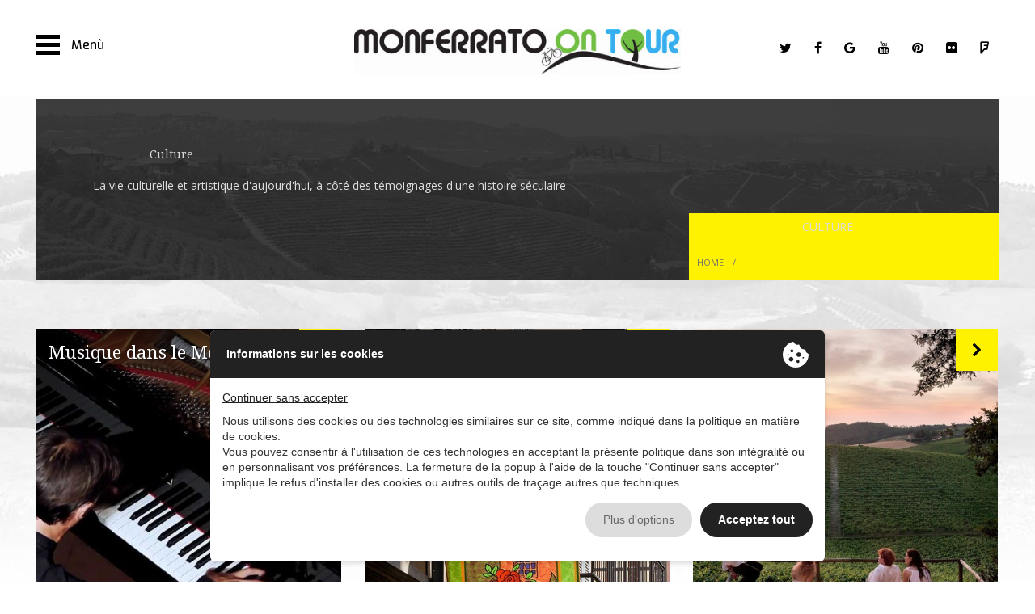

--- FILE ---
content_type: text/html; charset=UTF-8
request_url: https://www.monferratontour.it/fr/categoria/p-culturep/21c22796126f416af5adda97e28d4ff1/
body_size: 5080
content:
<!DOCTYPE html>
<html lang="fr">
    <head>
        <meta charset="utf-8" />
        <meta name="viewport" content="width=device-width, initial-scale=1.0, user-scalable=no" />
        <meta name="format-detection" content="telephone=no" />
        
                <title><p>
	Culture</p> | Monferrato On Tour</title>

        <!-- Meta Data -->
        <meta name="author" content="Monferrato On Tour" />
        <meta name="description" content="La vie culturelle et artistique d'aujourd'hui, &agrave; c&ocirc;t&eacute; des t&eacute;moignages d'une histoire s&eacute;culaire" />
        
        <meta property="og:type" content="website">
<meta property="og:title" content="&lt;p&gt;
	Culture&lt;/p&gt; | Monferrato On Tour">
<meta property="og:site_name" content="Monferrato On Tour">
<meta property="og:description" content="La vie culturelle et artistique d'aujourd'hui, &amp;agrave; c&amp;ocirc;t&amp;eacute; des t&amp;eacute;moignages d'une histoire s&amp;eacute;culaire">
<meta property="og:url" content="http://www.monferratontour.it/fr/categoria/p-culturep/21c22796126f416af5adda97e28d4ff1/">
                    <script type="text/javascript" src="//privacy.ene.si/api/js?key=4f53813265ae546c872cc7e28bb02adc&uid=10170&ln=fra"></script>
                
        <!-- Icons -->
                    <link type="text/css" href="/assets/img/favicon.ico" rel="shortcut icon" />
            <link rel="apple-touch-icon" href="/assets/img/touch-icon.png" />
            <link rel="shortcut icon" sizes="196x196" href="/assets/img/shortcut-icon-196x196.png" />
            <link rel="shortcut icon" sizes="128x128" href="/assets/img/shortcut-icon-128x128.png" />
        
        <!-- Libs -->
        <script type="text/javascript" src="/assets/lib/jquery/1.11.2/jquery-1.11.2.min.js"></script>

        <link type="text/css" href="/assets/lib/beers/beers.css?v=1594132822" rel="stylesheet" /> 
        <script type="text/javascript" src="/assets/lib/beers/beers.js?v=1652690020"></script>
        
        <script type="text/javascript" src="/assets/js/datatable.min.js?v=1489998411"></script>
        <script type="text/javascript" src="/assets/js/datatable.js?v=1489998408"></script>
        
        <script type="text/javascript" src="/assets/lib/lib.min.js"></script>
        <script type="text/javascript" src="/assets/lib/owl-carousel/owl.carousel.min.js"></script>
        
        <link rel="stylesheet" href="/assets/lib/photoswipe4/photoswipe.css" /> 
        <link rel="stylesheet" href="/assets/lib/photoswipe4/default-skin/default-skin.css" /> 
        <script type="text/javascript" src="/assets/lib/photoswipe4/photoswipe.min.js"></script> 
        <script type="text/javascript" src="/assets/lib/photoswipe4/photoswipe-ui-default.min.js"></script> 
        
        <link type="text/css" href="/assets/css/framework.min.css" rel="stylesheet" />
        <link href='https://fonts.googleapis.com/css?family=Open+Sans:300,400,600,700' rel='stylesheet' type='text/css' />
        <link href='https://fonts.googleapis.com/css?family=Noto+Serif:400,700' rel='stylesheet' type='text/css' />
        <link href="https://fonts.googleapis.com/css2?family=Exo:wght@400;500&display=swap" rel="stylesheet"> 
        
        <!-- CUSTOM -->
        <link type="text/css" href="/assets/css/style.css?v=1728638371" rel="stylesheet" /> 
        <link type="text/css" href="/assets/css/datatable.css?v=1489998336" rel="stylesheet" />
        <link type="text/css" href="/assets/css/responsive/1210.css?v=1633679124" rel="stylesheet" /> 
        <link type="text/css" href="/assets/css/responsive/1024.css?v=1633679118" rel="stylesheet" />
        <link type="text/css" href="/assets/css/responsive/0768-0959.css?v=1633679101" rel="stylesheet" /> 
        <link type="text/css" href="/assets/css/responsive/0480-0767.css?v=1633679091" rel="stylesheet" /> 
        <link type="text/css" href="/assets/css/responsive/0479.css?v=1728655854" rel="stylesheet" />
        <link type="text/css" href="/assets/css/font-awesome.min.css" rel="stylesheet" />

                
        
        <script>var front = $.parseJSON('{"lang":"fra","lang_iso":"fr","instagram":{"client_id":"6981bd37d7a341c1abb750a4a6da44b2","tag":"alessandriamonferrato","limit":12},"twitter":{"id":"269085605181407233"},"flickr":{"id":"c203c79af7070d138984ccff670153ac"},"sotto_cat":{"per_page":15},"racconto":{"per_page":15},"evento":{"per_page":15},"pacchetto":{"per_page":9},"videoricette":{"per_page":9},"vip":{"per_page":15},"press_area":{"per_page":15},"device":"computer"}');</script>
        <script type="text/javascript" src="/assets/js/scripts.js?v=1694439070"></script>
        
        
                    <meta name="robots" content="index, follow" />
            
                            <script data-epp-onconsent data-epp-category="10002" type="plain/text">
                    (function(i,s,o,g,r,a,m){i['GoogleAnalyticsObject']=r;i[r]=i[r]||function(){
                    (i[r].q=i[r].q||[]).push(arguments)},i[r].l=1*new Date();a=s.createElement(o),
                    m=s.getElementsByTagName(o)[0];a.async=1;a.src=g;m.parentNode.insertBefore(a,m)
                    })(window,document,'script','//www.google-analytics.com/analytics.js','ga');
                
                    ga('create', 'UA-25968955-55', 'auto');
                    ga('set', 'anonymizeIP', true);
                    ga('send', 'pageview');
                </script>
            
            </head>
        <body class="device-computer expo-noscript expo-loading ">
        <div id="wrapper">
            <header data-scrolled>
    <div class="container">
        <div class="side">
            <button data-offcanvas="main" type="button">
                <div class="burger"><div></div><div></div><div></div></div>
                <span>Menù</span>
            </button>
        </div>
        
        <a class="brand" href="/it/">
            <img src="/assets/img/logo.jpg" />
        </a>

        <nav class="side social">
                                        <a href="https://twitter.com/ATLALEXALA" title="Twitter" target="_blank"><i class="fa fa-twitter"></i></a>
                            <a href="https://www.facebook.com/pages/Monferrato-Expo-2015/123724480994354" title="Facebook" target="_blank"><i class="fa fa-facebook"></i></a>
                            <a href="https://plus.google.com/u/0/117397545005726946609/posts" title="Google Plus" target="_blank"><i class="fa fa-google"></i></a>
                            <a href="https://www.youtube.com/user/atlalexala" title="Youtube" target="_blank"><i class="fa fa-youtube"></i></a>
                            <a href="https://pinterest.com/atlalexala/" title="Pinterest" target="_blank"><i class="fa fa-pinterest"></i></a>
                            <a href="https://www.flickr.com/people/alexala/" title="Flickr" target="_blank"><i class="fa fa-flickr"></i></a>
                            <a href="https://it.foursquare.com/v/alexala--tourist-board-alessandria--monferrato/4cc2eee191413704ffccb755" title="Foursquare" target="_blank"><i class="fa fa-foursquare"></i></a>
                    </nav>
    </div>
</header><div id="main"><section>
    <div class="row">
        <div class="large-12 columns">
            <div class="pagetitle pagetitle-custom mo-animate clearfix" data-animate="fadeInLeft" style="background-image: url(/assets/img/bg/pagetitle/risorsa_21c22796126f416af5adda97e28d4ff1.jpg)">
                <h2><p>
	Culture</p></h2>
                <p>La vie culturelle et artistique d'aujourd'hui, à côté des témoignages d'une histoire séculaire</p>
                
                                
                                    <ul class="breadcrumb hidden-phone">
                                                    <li class="">
                                                                    <a href="/fr/" target="_self">Home</a>
                                                            </li>
                                                    <li class="current-page">
                                                                    <span><p>
	Culture</p></span>
                                                            </li>
                                            </ul>    
                                
                                
            </div>
        </div>
    </div>
</section>
    
    
<section>
    <div class="row">
        <div class="columns large-12 grids" data-toggle="grids">
            
                            <div class="row">
                    <div class="columns large-12 grids">
                        <ul class="grids-container large-block-grid-3 medium-block-grid-3 small-block-grid-1 no-wrap"  data-grids="container">
                            
                                                            <li class="grids-item filter-all filter-4d3e0a9f4a41981722681e323a635393 effect clearfix">
                                    <a href="/fr/eventi/?idt=29468f2ac72c80beec050d80509baf7e" title="Musique dans le Montferrat">
                                        <div class="grids-img">
                                            <img src="https://sid.alexala.it/uploads/sotto_cat_expo/0ac2ff15499e5a46d4cf5a50817c742a/foto/thumb_piano.jpg" title="Musique dans le Montferrat" alt="Musique dans le Montferrat" />
                                        </div>
                                        <div class="grids-content">
                                            <div class="grids-title">
                                                <h3 class="expo-title">Musique dans le Montferrat</h3>
                                            </div>
                                            <div class="grids-icon">
                                                <i class="icon-chevron-right"></i>
                                            </div>
                                                                                    </div>
                                    </a>
                                </li>   
                                                            <li class="grids-item filter-all filter-4d3e0a9f4a41981722681e323a635393 effect clearfix">
                                    <a href="/fr/eventi/?idt=77efa349d92d6ecae96abd76358b9cb0" title="
	Rendez-vous">
                                        <div class="grids-img">
                                            <img src="https://sid.alexala.it/uploads/sotto_cat_expo/7a588ca47361082b69fefafd2cae1fb2/foto/thumb_culturali.jpg" title="
	Rendez-vous" alt="
	Rendez-vous" />
                                        </div>
                                        <div class="grids-content">
                                            <div class="grids-title">
                                                <h3 class="expo-title"><p>
	Rendez-vous</p></h3>
                                            </div>
                                            <div class="grids-icon">
                                                <i class="icon-chevron-right"></i>
                                            </div>
                                                                                    </div>
                                    </a>
                                </li>   
                                                            <li class="grids-item filter-all filter-4d3e0a9f4a41981722681e323a635393 effect clearfix">
                                    <a href="/fr/scenics/" title="Paysage">
                                        <div class="grids-img">
                                            <img src="https://sid.alexala.it/uploads/sotto_cat_expo/372ef8be711aac95a6949d72f506f119/foto/thumb_8447922010_e7da0ac12a_b.jpg" title="Paysage" alt="Paysage" />
                                        </div>
                                        <div class="grids-content">
                                            <div class="grids-title">
                                                <h3 class="expo-title">Paysage</h3>
                                            </div>
                                            <div class="grids-icon">
                                                <i class="icon-chevron-right"></i>
                                            </div>
                                                                                    </div>
                                    </a>
                                </li>   
                                                            <li class="grids-item filter-all filter-4d3e0a9f4a41981722681e323a635393 effect clearfix">
                                    <a href="/fr/risorse/p-chacircteaux-forteresses-demeures-historiquesp/24065aa18d05831e76cd35a12e276ecf/" title="
	Ch&acirc;teaux, Forteresses, Demeures historiques">
                                        <div class="grids-img">
                                            <img src="https://sid.alexala.it/uploads/sotto_cat_expo/24065aa18d05831e76cd35a12e276ecf/foto/thumb_castelli.jpg" title="
	Ch&acirc;teaux, Forteresses, Demeures historiques" alt="
	Ch&acirc;teaux, Forteresses, Demeures historiques" />
                                        </div>
                                        <div class="grids-content">
                                            <div class="grids-title">
                                                <h3 class="expo-title"><p>
	Ch&acirc;teaux, Forteresses, Demeures historiques</p></h3>
                                            </div>
                                            <div class="grids-icon">
                                                <i class="icon-chevron-right"></i>
                                            </div>
                                                                                    </div>
                                    </a>
                                </li>   
                                                            <li class="grids-item filter-all grids-yellow effect clearfix">
                                    <a href="" title="
	Le Montferrat est un grand livre ouvert: son histoire et son charme peuvent se lire dans chaque page de son paysage.">
                                        <div class="grids-img">
                                            <img src="/assets/img/skin/isotope-blank.png" title="
	Le Montferrat est un grand livre ouvert: son histoire et son charme peuvent se lire dans chaque page de son paysage." alt="
	Le Montferrat est un grand livre ouvert: son histoire et son charme peuvent se lire dans chaque page de son paysage." />
                                        </div>
                                        <div class="grids-content">
                                            <div class="grids-title">
                                                <h3 class="expo-title"><p>
	Le Montferrat est un grand livre ouvert: son histoire et son charme peuvent se lire dans chaque page de son paysage.</p></h3>
                                            </div>
                                            <div class="grids-icon">
                                                <i class="icon-chevron-right"></i>
                                            </div>
                                                                                    </div>
                                    </a>
                                </li>   
                                                            <li class="grids-item filter-all filter-4d3e0a9f4a41981722681e323a635393 effect clearfix">
                                    <a href="/fr/risorse/muses-bike-friendly/72006fabcf0bbf00b77b2a4a0d320b9c/" title="Musées bike friendly">
                                        <div class="grids-img">
                                            <img src="https://sid.alexala.it/uploads/sotto_cat_expo/72006fabcf0bbf00b77b2a4a0d320b9c/foto/thumb_Gipsoteca_prima_sala_-_7.jpg" title="Musées bike friendly" alt="Musées bike friendly" />
                                        </div>
                                        <div class="grids-content">
                                            <div class="grids-title">
                                                <h3 class="expo-title">Musées bike friendly</h3>
                                            </div>
                                            <div class="grids-icon">
                                                <i class="icon-chevron-right"></i>
                                            </div>
                                                                                    </div>
                                    </a>
                                </li>   
                                                            <li class="grids-item filter-all filter-4d3e0a9f4a41981722681e323a635393 effect clearfix">
                                    <a href="/fr/risorse/sites-archologiques/b13d6499ef808e7880b343b4002cd3c0/" title="Sites archéologiques">
                                        <div class="grids-img">
                                            <img src="https://sid.alexala.it/uploads/sotto_cat_expo/b13d6499ef808e7880b343b4002cd3c0/foto/thumb_AcquiTerme_Acquedotto.jpg" title="Sites archéologiques" alt="Sites archéologiques" />
                                        </div>
                                        <div class="grids-content">
                                            <div class="grids-title">
                                                <h3 class="expo-title">Sites archéologiques</h3>
                                            </div>
                                            <div class="grids-icon">
                                                <i class="icon-chevron-right"></i>
                                            </div>
                                                                                    </div>
                                    </a>
                                </li>   
                                                            <li class="grids-item filter-all filter-4d3e0a9f4a41981722681e323a635393 effect clearfix">
                                    <a href="/fr/risorse/lieux-sacrs/d9bdfec65288489ebe844a110ada9cfb/" title="Lieux sacrés">
                                        <div class="grids-img">
                                            <img src="https://sid.alexala.it/uploads/sotto_cat_expo/d9bdfec65288489ebe844a110ada9cfb/foto/thumb_Foto_Crea_032ph._Archivio_Parco_Naturale_Sacro_Monte_di_Crea.jpg" title="Lieux sacrés" alt="Lieux sacrés" />
                                        </div>
                                        <div class="grids-content">
                                            <div class="grids-title">
                                                <h3 class="expo-title">Lieux sacrés</h3>
                                            </div>
                                            <div class="grids-icon">
                                                <i class="icon-chevron-right"></i>
                                            </div>
                                                                                    </div>
                                    </a>
                                </li>   
                                                            <li class="grids-item filter-all filter-4d3e0a9f4a41981722681e323a635393 effect clearfix">
                                    <a href="/fr/unesco/" title="
	Les sites UNESCO">
                                        <div class="grids-img">
                                            <img src="https://sid.alexala.it/uploads/sotto_cat_expo/d82e9a4fb0827b478dd049c840d9f7f4/foto/thumb_unesco.jpg" title="
	Les sites UNESCO" alt="
	Les sites UNESCO" />
                                        </div>
                                        <div class="grids-content">
                                            <div class="grids-title">
                                                <h3 class="expo-title"><p>
	Les sites UNESCO</p></h3>
                                            </div>
                                            <div class="grids-icon">
                                                <i class="icon-chevron-right"></i>
                                            </div>
                                                                                    </div>
                                    </a>
                                </li>   
                                                    </ul>
                    </div>
                </div>            
                    </div>				
    </div>               
</section>     </div><footer>
    <div class="row">
        <div class="columns large-12">
            <a class="button yellow gotop" href="#wrapper" target="_scrollto"><i class="icon-chevron-up"></i></a>
            <img src="/assets/img/skin/brand-monferratoontour-transparent.png" />
            <hr/>
        </div>
    </div>

    <div class="row">
        <div class="columns large-4 medium-12">
            <h4>Suivez-nous également sur</h4>
            <ul class="mo-social square separed-bottom">
                                    <li><a class="social-twitter" href="https://twitter.com/ATLALEXALA" title="Twitter" target="_blank"></a></li>
                                    <li><a class="social-facebook" href="https://www.facebook.com/pages/Monferrato-Expo-2015/123724480994354" title="Facebook" target="_blank"></a></li>
                                    <li><a class="social-google" href="https://plus.google.com/u/0/117397545005726946609/posts" title="Google Plus" target="_blank"></a></li>
                                    <li><a class="social-youtube" href="https://www.youtube.com/user/atlalexala" title="Youtube" target="_blank"></a></li>
                                    <li><a class="social-pinterest" href="https://pinterest.com/atlalexala/" title="Pinterest" target="_blank"></a></li>
                                    <li><a class="social-flickr" href="https://www.flickr.com/people/alexala/" title="Flickr" target="_blank"></a></li>
                                    <li><a class="social-foursquare" href="https://it.foursquare.com/v/alexala--tourist-board-alessandria--monferrato/4cc2eee191413704ffccb755" title="Foursquare" target="_blank"></a></li>
                            </ul> 
        </div>

        <div class="columns large-8">
            <h4>Contacts</h4>
            <div class="row address-footer-group">
                <div class="columns large-4 medium-4 separed-col">
                    <div class="address-footer">
                        <p>
                            <strong>Alexala</strong><br />
                            Agenzia di Accoglienza e Promozione Turistica Locale della provincia di Alessandria 
                        </p>                        
                    </div>
                </div>

                <div class="columns large-4 medium-4 separed-col">
                    <div class="address-footer">
                        <p>
			    Sede Legale e Operativa:<br/>
                            Piazza della Libertà 43<br/>
                            15121 Alessandria<br/>
			    <br/>
                            Tel: +39 0131 288095<br/>
                        </p>
                    </div>
                </div>

                <div class="columns large-4 medium-4 separed-col">
                    <div class="address-footer mo-tablet hide-border">
                        <p>
                            VAT Code: 01765010069<br/>
                            C.F.: 96029620067<br/>
                            E-mail: <a href="mailto:&#105;&#110;&#102;&#111;&#64;&#97;&#108;&#101;&#120;&#97;&#108;&#97;&#46;&#105;&#116;">&#105;&#110;&#102;&#111;&#64;&#97;&#108;&#101;&#120;&#97;&#108;&#97;&#46;&#105;&#116;</a><br/>
                            Pec: <a href="mailto:&#97;&#108;&#101;&#120;&#97;&#108;&#97;&#64;&#108;&#101;&#103;&#97;&#108;&#109;&#97;&#105;&#108;&#46;&#105;&#116;&#32;">&#97;&#108;&#101;&#120;&#97;&#108;&#97;&#64;&#108;&#101;&#103;&#97;&#108;&#109;&#97;&#105;&#108;&#46;&#105;&#116;&#32;</a><br />
                            <a data-epp="policy" href="#" rel="nofollow">Privacy Policy</a><br />
                            <a data-epp="cookie" href="#" rel="nofollow">Cookie Policy</a>
                        </p>
                        <p class="wico">
                            <a href="">
                                <i class="icon-checkin"></i> <span><p>
	O&ugrave; sommes-nous</p></span>
                            </a>
                        </p>
                    </div>
                </div>
            </div>
        </div>
    </div>
            <div class="row hidden-phone hidden-tablet">
            <div class="columns small-12">
                
<div class="partners partners-black">
    <ul class="clearfix">
         <li><a target="_blank" href="https://www.aa.camcom.it/"><img class="img-responsive" src="/assets/media/partners/black/camera_di_commercio_alessandria_asti.jpg" /></a></li>
         <!--<li><a target="_blank" href="http://www.al.camcom.gov.it/"><img class="img-responsive" src="/assets/media/partners/black/camera_di_commercio_alessandria.jpg" /></a></li>
         <li><a target="_blank" href="http://www.al.camcom.gov.it/"><img class="img-responsive" src="/assets/media/partners/black/camera-commercio-asti.jpg" /></a></li>-->
         
         <li><a target="_blank" href="http://www.provincia.alessandria.gov.it/"><img class="img-responsive" src="/assets/media/partners/black/provincia_di_alessandria.jpg" /></a></li>
         <li><a target="_blank" href="http://www.provincia.asti.gov.it/"><img class="img-responsive" src="/assets/media/partners/black/provincia-asti.jpg" /></a></li>
         <li><a target="_blank" href="//www.alexala.it"><img class="img-responsive" src="/assets/media/partners/black/alexala.jpg" /></a></li>
         <li><a target="_blank" href="//www.visitlmr.it"><img class="img-responsive" src="/assets/media/partners/black/LMR.png" /></a></li>
         
    </ul>

    <ul class="clearfix second">
        <li>
            <span class="formob"><p>
	En collaboration avec</p></span>
            <a target="_blank" href="http://www.clubpapillon.it/">
                <img class="img-responsive" src="/assets/media/partners/black/unesco.png" />
            </a>
        </li>    
        <li class="separe">
            <a target="_blank" href="http://www.regione.piemonte.it/">
                <img class="img-responsive" src="/assets/media/partners/black/regione_piemonte.jpg" />
            </a>
        </li>    
    </ul>  
</div>
            </div>
        </div>
        
    <div class="row">
        <div class="columns small-12">
            <p class="credits">Design and development by <a href="http://www.enesi.it" target="_blank">Enesi</a></p>
        </div>
    </div>
</footer>
<div class="bee-offcanvas">
    <nav data-offcanvas-bar="main" class="bee-offcanvas-bar menu-main">
        <div class="bee-offcanvas-content">
            <div class="section head">
                <button type="button" data-offcanvas-close class="btn offcanvas-close"></button>
            </div>

            <ul class="section main">
                <li><a href="/fr/">Home</a></li>
                <li><a href="/fr/eventi/">événements</a></li>
                                
                                    <li><a  href="/fr/categoria/sport-et-nature/6b055a2bf81441e106b3e7fde8482600/">Sport et Nature</a></li>
                                    <li><a  href="/fr/categoria/got/dc9930cdf8b2b81da3d177f7a50ea8a7/">Goût</a></li>
                                    <li><a class="current" href="/fr/categoria/p-culturep/21c22796126f416af5adda97e28d4ff1/"><p>
	Culture</p></a></li>
                                    <li><a  href="/fr/categoria/thermes-bien-tre-et-shopping/6ba9203e1181db1f576f77541e605b88/">Thermes, bien-être et shopping. </a></li>
                                    <li><a  href="/fr/categoria/restauration-et-accueil/19162d8f139a5c3f1fb01c1d543e8bdd/">Restauration et accueil</a></li>
                                
                <li><a href="/fr/il-monferrato-di/">Le Montferrat de...</a></li>
                <li><a href="/fr/itinerario/">Récits de voyage</a></li>
                <li><a href="/fr/territory/">Territoire</a></li>
                <li><a href="/fr/proposte-turistiche/">Propositions touristiques</a></li>

                <li><a href="/fr/esperienze-turistiche/">Expériences touristiques</a></li>                <li><a href="/fr/press-area/">Press Area</a></li>
                <li><a href="/fr/contacts/">Contacts</a></li>
            </ul>

            <nav class="section social">
                                                    <a href="https://twitter.com/ATLALEXALA" title="Twitter" target="_blank"><i class="fa fa-twitter"></i></a>
                                    <a href="https://www.facebook.com/pages/Monferrato-Expo-2015/123724480994354" title="Facebook" target="_blank"><i class="fa fa-facebook"></i></a>
                                    <a href="https://plus.google.com/u/0/117397545005726946609/posts" title="Google Plus" target="_blank"><i class="fa fa-google"></i></a>
                                    <a href="https://www.youtube.com/user/atlalexala" title="Youtube" target="_blank"><i class="fa fa-youtube"></i></a>
                                    <a href="https://pinterest.com/atlalexala/" title="Pinterest" target="_blank"><i class="fa fa-pinterest"></i></a>
                                    <a href="https://www.flickr.com/people/alexala/" title="Flickr" target="_blank"><i class="fa fa-flickr"></i></a>
                                    <a href="https://it.foursquare.com/v/alexala--tourist-board-alessandria--monferrato/4cc2eee191413704ffccb755" title="Foursquare" target="_blank"><i class="fa fa-foursquare"></i></a>
                            </nav>

            <ul class="section second">
                <li><a href="/it/categoria/p-culturep/21c22796126f416af5adda97e28d4ff1/"><span>Italiano</span><img src="/assets/img/flags/it.png"/></a></li>
                <li><a href="/en/categoria/p-culturep/21c22796126f416af5adda97e28d4ff1/"><span>English</span><img src="/assets/img/flags/gb.png"/></a></li>
                <li><a href="/fr/categoria/p-culturep/21c22796126f416af5adda97e28d4ff1/"><span>Francais</span><img src="/assets/img/flags/fr.png"/></a></li>
                <li><a href="/de/categoria/p-culturep/21c22796126f416af5adda97e28d4ff1/"><span>Deutsch</span><img src="/assets/img/flags/de.png"/></a></li>
                <li><a href="http://www.weibo.com/u/3945969287" target="_blank"><span>Chinese</span><img src="/assets/img/flags/ch.png"/></a></li>
            </ul>
            

                    </div>
    </nav>
</div>
        </div>
        <div id="assets" style="display: none;">
            <div id="fb-root"></div>
        </div>

        <script defer type="text/javascript" src="https://cdnjs.cloudflare.com/ajax/libs/jquery.matchHeight/0.7.2/jquery.matchHeight-min.js"></script>

                    <script>front.is_viae=false;</script>
        
	    
        <script>front.popup_viae_hide=true;</script>    </body>
</html>


--- FILE ---
content_type: text/css
request_url: https://www.monferratontour.it/assets/lib/beers/beers.css?v=1594132822
body_size: 4071
content:


/* Helpers
------------------------------------------------------------ */

.bee-document-lock {
    overflow: hidden !important;
    -webkit-overflow-scrolling: touch;
}
.bee-document-lock body {
    overflow: hidden !important;
}

/* overlay */
.bee-overlay {
    display: block;
    position: absolute;
    top: 0;
    right: 0;
    bottom: 0;
    left: 0;
}

/* video iframe */
.bee-video-iframe {
    position: relative;
    overflow: hidden;
}
.bee-video-iframe:before{
    content: "";
    display: block;
    padding-top: 60%; 	/* initial ratio of 1:1*/
}
.bee-video-iframe .bee-video-iframe-inner{
    position:  absolute;
    top: 0;
    left: 0px;
    bottom: 0;
    right: 0px;
}
.bee-video-iframe .bee-video-iframe-inner iframe {
    width: 100%;
    height: 100%;
    border: none;
}
.bee-video-iframe .bee-video-iframe-inner .fb-video {
    width: 100%;
    height: 100%;    
}
.bee-video-iframe .bee-video-iframe-inner .fb-video.fb_iframe_widget_fluid {
    display: block !important;
}
.bee-video-iframe .bee-video-iframe-inner .fb-video span{
    position:  absolute;
    top: 0;
    left: 0px;
    bottom: 0;
    right: 0px;
    width: 100% !important;
    height: 100% !important;
}
.bee-video-iframe .bee-video-iframe-inner .fb-video span iframe{
    width: 100% !important;
    height: 100% !important;
}


/* Animate
 * -------------------------------------------------- */
[data-ani]{
    opacity: 0;
}
.bee-ani {
}

/* fade */
.bee-ani.bee-fade {
    opacity: 0;
    transition: opacity .6s ease;
}
.bee-ani.bee-fade.bee-ani-in{
    opacity: 1;
}

/* fade left/right */
.bee-ani.bee-fadeLeft {
    opacity: 0;
    transform: translateX(30px);
    transition: opacity .6s ease, transform .6s ease;
}
.bee-ani.bee-fadeRight {
    opacity: 0;
    transform: translateX(-30px);
    transition: opacity .6s ease, transform .6s ease;
}
.bee-ani.bee-fadeLeft.bee-ani-in,
.bee-ani.bee-fadeRight.bee-ani-in{
    opacity: 1;
    transform: translateX(0);
}

/* fade down/up */
.bee-ani.bee-fadeDown {
    opacity: 0;
    transform: translateY(-30px);
    transition: opacity .6s ease, transform .6s ease;
}
.bee-ani.bee-fadeUp {
    opacity: 0;
    transform: translateY(30px);
    transition: opacity .6s ease, transform .6s ease;
}
.bee-ani.bee-fadeDown.bee-ani-in,
.bee-ani.bee-fadeUp.bee-ani-in{
    opacity: 1;
    transform: translateY(0);
}

/* scale down/up */
.bee-ani.bee-scaleDown {
    opacity: 0;
    transform: scale(1.1);
    transition: opacity .6s ease, transform .6s ease;
}
.bee-ani.bee-scaleUp {
    opacity: 0;
    transform: scale(0.9);
    transition: opacity .6s ease, transform .6s ease;
}
.bee-ani.bee-scaleDown.bee-ani-in,
.bee-ani.bee-scaleUp.bee-ani-in{
    opacity: 1;
    transform: scale(1);
}


/* CAROUSEL
 * -------------------------------------------------- */

[data-carousel] .slick-slide:first-child {
    display: block;
}
[data-carousel] .slick-slide:not(:first-child){
    display: none;
}
.slick-slider.slick-initialized .slick-slide {
    display: block;
}
.slick-slider .slick-list {
    position: relative;
    z-index: 10;
}
.slick-slider .slick-slide {
    position: relative;
    outline: none !important;
}
.slick-slider.slick-initialized .slick-slide {
    display: block !important;
}
.slick-slider .slick-arrow{
    display: block;
    position: absolute;
    top: 50%;

    width: 48px;
    height: 48px;
    padding: 0;
    margin: 0;
    margin-top: -24px;
    text-align: center;
    line-height: 48px;

    border: none;
    outline: none !important;
    background: none;
    cursor: pointer;
    z-index: 20;
}
.slick-slider .slick-prev {
    left: 0;
}
.slick-slider .slick-next {
    right: 0;
}
.slick-slider .slick-arrow:before {
    color: #DDD;
    font-family: FontAwesome;
    font-size: 42px;
}
.slick-slider .slick-prev:before{
    content: '\f104';
}
.slick-slider .slick-next:before{
    content: '\f105';
}

/* slick dots */
.slick-slider .slick-dots {
    display: block;
    width: 100%;
    padding: 0;
    margin: 0;
    list-style: none;
    text-align: center;
    line-height: 0;
    z-index: 30;
}
.slick-slider .slick-dots li {
    display: inline-block;
    position: relative;
    margin: 0;
    padding: 0;
    vertical-align: middle;
    cursor: pointer;
}
.slick-slider .slick-dots li + li {
    margin-left: 8px;
}
.slick-slider .slick-dots li span {
    display: block;
    position: relative;
    width: 8px;
    height: 8px;
    margin: 0;
    padding: 0;
    border: 0;
    background-color: #EEE;
    outline: none;
}
.slick-slider .slick-dots li.slick-active span{
    background-color: #DDD;
}


/* Dialog
------------------------------------------------------------ */

.bee-dialog {
    display: block;
    position: fixed;
    top: 0;
    right: 0;
    bottom: 0;
    left: 0;
    width: 100%;
    height: 100%;
    overflow: auto;
    background-color: rgba(0,0,0,0);
    z-index: 5000;
    transition: background-color .6s ease;
}
.bee-dialog .bee-dialog-inner {
    display: block;
    position: relative;
    width: auto;
    max-width: 600px;
    margin: 60px auto;
    padding: 20px;
    border-radius: 12px;
    background-color: #FFF;
    box-shadow: 1px 2px 5px rgba(0,0,0,0.1);
    opacity: 0;
    transform: scale(0.98);
    transition: opacity .3s ease, transform .3s ease;
    hyphens: initial;
}
.bee-dialog.bee-dialog-size-xs .bee-dialog-inner{
    max-width: 300px;
}
.bee-dialog.bee-dialog-size-md .bee-dialog-inner{
    max-width: 900px;
}
.bee-dialog.bee-dialog-size-lg .bee-dialog-inner{
    max-width: 1200px;
}
.bee-dialog .bee-dialog-inner h1:first-child,
.bee-dialog .bee-dialog-inner h2:first-child,
.bee-dialog .bee-dialog-inner h3:first-child,
.bee-dialog .bee-dialog-inner h4:first-child,
.bee-dialog .bee-dialog-inner h5:first-child,
.bee-dialog .bee-dialog-inner h6:first-child {
    margin-top: 0;
}
.bee-dialog .bee-dialog-inner .bee-dialog-close {
    display: block;
    position: absolute;
    top: 10px;
    right: 10px;
    width: 18px;    
    height: 18px;
    background: none;
    outline: none !important;
    cursor: pointer;
    border: none;
}
.bee-dialog .bee-dialog-inner .bee-dialog-close:before,
.bee-dialog .bee-dialog-inner .bee-dialog-close:after {
    content: '';
    display: block;
    position: absolute;
    top: 50%;
    left: 0;
    width: 100%;
    height: 1px;
    background-color: #CCC;
}
.bee-dialog .bee-dialog-inner .bee-dialog-close:before {
    transform: rotate(-45deg);
}
.bee-dialog .bee-dialog-inner .bee-dialog-close:after {
    transform: rotate(45deg);
}
.bee-dialog .bee-dialog-inner .bee-dialog-foot {
    margin-top: 15px;
    border-top: 1px solid #EEE;
    padding-top: 15px;
    text-align: right;
}
.bee-dialog .bee-dialog-inner .bee-dialog-foot .btn {
    padding: 6px 20px;
}
.bee-dialog .bee-dialog-inner .bee-dialog-foot .btn + .btn {
    margin-left: 5px;
}
.bee-dialog.bee-dialog-in {
    background-color: rgba(0,0,0,0.2);
}
.bee-dialog.bee-dialog-in .bee-dialog-inner {
    opacity: 1;
    transform: scale(1);
}

@media (max-width: 767px){
    .bee-dialog .bee-dialog-inner {
        width: auto;
        max-width: 100%;
        margin: 15px;
        box-shadow: none;
    }
    .bee-dialog.bee-has-close .bee-dialog-inner{
        padding-top: 44px;
    }
    .bee-dialog .bee-dialog-inner .bee-dialog-close {
        width: 24px;
        height: 24px;
        font-size: 22px;
        line-height: 24px;
        top: 10px;
        right: 10px;
    }
}


/* GALERY
 * -------------------------------------------------- */

[data-gallery] {
    cursor: pointer;
}


/* INPUT IMAGE
 * -------------------------------------------------- */

.bee-inputimage .content{
    display: block;
    position: relative;
    text-align: center;
    overflow: hidden;
}
.bee-inputimage .content .image-wrapper{
    display: block;
    position: relative;

    -webkit-transition: opacity .3s ease;
    transition: opacity .3s ease;
    overflow: hidden;
}
.bee-inputimage .content .image-wrapper img{
    display: block;
    width: 100%;
    z-index: 10;
}
.bee-inputimage .content .bee-overlay {
    display: flex;
    align-items: center;
    justify-content: center;
}
.bee-inputimage .content .inner{
    text-align: center;
    -webkit-transition: opacity .1s ease;
    transition: opacity .1s ease;
    z-index: 20;
}
.bee-inputimage .content .inner button{
    display: inline-block;

    padding: 5px 10px;
    color: #FFF;
    font-size: 14px;
    font-weight: 300;
    line-height: 1;
    margin: 5px;
    text-transform: uppercase;

    border: none !important;
    border-radius: 4px;
    outline: none !important;
    background-color: rgba(0,0,0,0.3);
    -webkit-transition: color .3s ease, background-color .3s ease;
    transition: color .3s ease, background-color .3s ease;
}
.bee-inputimage .content .inner button + button {
    margin-left: 5px;
}
html.no-touch .bee-inputimage .content .inner button:hover{
    background-color: rgba(0,0,0,0.7);
}
.bee-inputimage input[type="file"]{
    display: none;
}


/* Light Box
------------------------------------------------------------ */

.bee-lightbox {
    display: block;
    position: fixed;
    top: 0;
    right: 0;
    bottom: 0;
    left: 0;
    transition: background-color .6s ease;
    z-index: 6000;
}
.bee-lightbox.bee-lightbox-loading:after {
    content: '';
    display: block;
    position: absolute;
    top: 50%;
    left: 50%;
    width: 48px;
    height: 48px;
    margin-top: -24px;
    margin-left: -24px;
    background-image: url(images/loading.gif);
    background-position: center;
    background-repeat: no-repeat;
    background-color: rgba(0,0,0,0.8);
    border-radius: 10px;
}
.bee-lightbox .bee-lightbox-container {
    display: block;
    position: absolute;
    top: 0;
    right: 0;
    bottom: 0;
    left: 0;
    z-index: 100;
    transition: transform .4s ease;
}
.bee-lightbox.bee-lightbox-swipe,
.bee-lightbox.bee-lightbox-swipe .bee-lightbox-container {
    transition: none;
}

/* item */
.bee-lightbox .bee-lightbox-item {
    display: flex;
    position: absolute;
    top: 0;
    right: 0;
    bottom: 0;
    left: 0;
    z-index: 100;
    align-content: center;
    justify-content: center;
    padding: 20px;
}
.bee-lightbox .bee-lightbox-item.bee-lightbox-item-current {
    z-index: 20;
}
.bee-lightbox .bee-lightbox-item.bee-lightbox-item-prev,
.bee-lightbox .bee-lightbox-item.bee-lightbox-item-next {
    z-index: 10;
}
.bee-lightbox .bee-lightbox-item .bee-lightbox-item-inner {
    display: flex;
    flex-direction: column;
    justify-content: center;
    align-items: center;
    opacity: 0;
    transition: opacity .6s ease, transform .6s ease;
}
.bee-lightbox .bee-lightbox-item .bee-lightbox-item-inner .bee-lightbox-item-content{
    display: flex;
    position: relative;
    flex: -1 1 100%;
    width: 100%;
    margin: 0;
    align-items: center;
    overflow: hidden;
}
.bee-lightbox .bee-lightbox-item .bee-lightbox-item-inner .bee-lightbox-item-content img {
    display: block;
    position: relative;
    max-width: 100%;
    max-height: 100%;
    margin: auto;
    z-index: 10;
    object-fit: contain;
}
.bee-lightbox .bee-lightbox-item .bee-lightbox-item-inner .bee-lightbox-item-content iframe {
    width: 100%;
    height: 100%;
    border: none;
}
.bee-lightbox .bee-lightbox-item .bee-lightbox-item-inner .bee-lightbox-item-bar {
    display: flex;
    width: 100%;
    justify-content: space-between;
    margin-top: 10px;
    font-family: Helvetica, sans-serif;
    font-size: 14px;
    color: #FFF;
    z-index: 5;
}
.bee-lightbox .bee-lightbox-item .bee-lightbox-item-inner .bee-lightbox-item-bar .bee-lightbox-item-page {
    text-align: right;
    flex: 1;
}
.bee-lightbox .bee-lightbox-item-control-prev,
.bee-lightbox .bee-lightbox-item-control-next {
    display: block;
    position: absolute;
    width: 30px;
    height: 50px;
    top: 50%;
    color: #FFF;
    font-size: 50px;
    line-height: 50px;
    margin-top: -20px;
    padding: 0;
    border: none;
    outline: none;
    background: none;
    cursor: pointer;
    z-index: 200;
    opacity: 0;
    transition: opacity .6s ease;
}
.bee-lightbox .bee-lightbox-item-control-prev{
    left: 10px;
}
.bee-lightbox .bee-lightbox-item-control-next{
    right: 10px;
}

@media (max-width: 767px) {
    html.is-touch .bee-lightbox .bee-lightbox-item-control-prev,
    html.is-touch .bee-lightbox .bee-lightbox-item-control-next{
        display: none;
    }
}

.bee-lightbox .bee-lightbox-item-control-close {
    display: block;
    position: absolute;
    width: 30px;
    height: 30px;
    top: 10px;
    right: 10px;
    color: #FFF;
    font-size: 22px;
    line-height: 30px;
    padding: 0;
    border: none;
    outline: none;
    background: none;
    cursor: pointer;
    z-index: 200;
    opacity: 0;
    transition: opacity .6s ease;
}

/* thumbs */
.bee-lightbox .bee-lightbox-thumbs{
    display: block;
    position: absolute;
    right: 0;
    bottom: 0;
    left: 0;
    z-index: 90;
    overflow: hidden;
    opacity: 0;
    transform: translateY(100px);
    transition: opacity .6s ease, transform .6s ease;
}
.bee-lightbox .bee-lightbox-thumbs .bee-lightbox-thumbs-inner {
    display: block;
    position: relative;
    margin: 10px 0;
}
.bee-lightbox .bee-lightbox-thumbs .bee-lightbox-thumbs-inner:before,
.bee-lightbox .bee-lightbox-thumbs .bee-lightbox-thumbs-inner:after {
    content: '';
    display: table;
    width: 100%;
    height: 0;
    clear: both;
}
.bee-lightbox .bee-lightbox-thumbs .bee-lightbox-thumbs-inner .bee-lightbox-thumb {
    display: block;
    float: left;
    background-position: center;
    background-repeat: no-repeat;
    background-size: cover;
    opacity: 0.6;
    cursor: pointer;
    transition: opacity .3s ease;
}
.bee-lightbox .bee-lightbox-thumbs .bee-lightbox-thumbs-inner .bee-lightbox-thumb.active,
html.no-touch .bee-lightbox .bee-lightbox-thumbs .bee-lightbox-thumbs-inner .bee-lightbox-thumb:hover {
    opacity: 1;
}
.bee-lightbox .bee-lightbox-thumbs .bee-lightbox-thumbs-inner .bee-lightbox-thumb + .bee-lightbox-thumb {
    margin-left: 5px;
}
.bee-lightbox .bee-lightbox-thumbs.bee-lightbox-thumbs-ready .bee-lightbox-thumbs-inner {
    transition: transform .3s ease;
}

/* in */
.bee-lightbox.bee-lightbox-in {
    background-color: rgba(0,0,0,0.3);
}

/* show */
.bee-lightbox.bee-lightbox-show {
    background-color: rgba(0,0,0,0.6);
}
.bee-lightbox.bee-lightbox-show .bee-lightbox-item-current .bee-lightbox-item-inner {
    opacity: 1;
}
.bee-lightbox.bee-lightbox-show .bee-lightbox-thumbs {
    opacity: 1;
    transform: translateY(0);
}
html.is-touch .bee-lightbox.bee-lightbox-show {
    background-color: rgba(0,0,0,0.9);
}
.bee-lightbox.bee-lightbox-show .bee-lightbox-item-control-prev,
.bee-lightbox.bee-lightbox-show .bee-lightbox-item-control-next,
.bee-lightbox.bee-lightbox-show .bee-lightbox-item-control-close {
	opacity: 1;
}


/* Loader
------------------------------------------------------------ */

.bee-loader {
    position: absolute;
    top: 50%;
    left: 50%;
    width: 50px;
    height: 50px;
    -webkit-transform: translate(-50%, -50%);
    -moz-transform: translate(-50%, -50%);
    -ms-transform: translate(-50%, -50%);
    -o-transform: translate(-50%, -50%);
    transform: translate(-50%, -50%);
    z-index: 100;
}
.bee-loader > div {
    width: 100%;
    height: 100%;
    border-radius: 50%;
    background-color: #FFF;
    opacity: 0.6;
    position: absolute;
    top: 0;
    left: 0;
    -webkit-animation: beeloader 2.0s infinite ease-in-out;
    animation: beeloader 2.0s infinite ease-in-out;
}
.bee-loader  > div:last-child {
  -webkit-animation-delay: -1.0s;
  animation-delay: -1.0s;
}
@-webkit-keyframes beeloader {
    0%, 100% { -webkit-transform: scale(0.0) }
    50% { -webkit-transform: scale(1.0) }
}
@keyframes beeloader {
    0%, 100% { 
        transform: scale(0.0);
        -webkit-transform: scale(0.0);
    } 50% { 
        transform: scale(1.0);
        -webkit-transform: scale(1.0);
    }
}


/* Notify
------------------------------------------------------------ */

.bee-notify-wrapper{
    display: block;
    position: fixed;
    left: 50px;
    bottom: 50px;
    width: 400px;
    max-width: 100%;
    z-index: 5100;
    /* pointer-events: none; */
}
.bee-notify-wrapper .alert {
    display: block;
    width: 100%;
    position: relative;
    margin: 15px auto 0;
    padding: 15px 36px 15px 15px;
    border: none !important;
    border-radius: 12px;
    box-shadow: 1px 2px 6px rgba(0,0,0,0.1);    
    color: #FFF;
    background-color: #007bff;
    cursor: pointer;
    opacity: 0;
    transform: scale(0.98);
    transition: opacity .3s ease, transform .3s ease;
}
.bee-notify-wrapper .alert + .alert {
    margin-top: 10px;
}
.bee-notify-wrapper .alert .bee-notify-close {
    display: block;
    position: absolute;
    top: 50%;
    right: 10px;
    width: 22px;
    height: 22px;
    margin-top: -11px;
    background: none;
    outline: none !important;
    cursor: pointer;
}
.bee-notify-wrapper .alert .bee-notify-close:before,
.bee-notify-wrapper .alert .bee-notify-close:after {
    content: '';
    display: block;
    position: absolute;
    top: 50%;
    left: 0;
    width: 100%;
    height: 1px;
    background-color: #CCC;
}
.bee-notify-wrapper .alert .bee-notify-close:before {
    transform: rotate(-45deg);
}
.bee-notify-wrapper .alert .bee-notify-close:after {
    transform: rotate(45deg);
}

.bee-notify-wrapper .alert.bee-notify-in{
    opacity:1;
    transform: scale(1);
}

@media (max-width: 767px){ 
    .bee-notify-wrapper{
        left: 15px;
        right: 15px;
        bottom: 30px;
        width: auto;
    }
}


/* OFFCANVAS
 * -------------------------------------------------- */

/* container */
.bee-offcanvas{
    display: none;

    position: fixed;
    top: 0;
    right: 0;
    left: 0;
    bottom: 0;

    padding: 0;
    margin: 0;

    background: rgba(0, 0, 0, 0.3);

    touch-action: none;

    z-index: 2000;
}
.bee-offcanvas .dropdown-backdrop {
    display: none;
}

/* bar */
.bee-offcanvas .bee-offcanvas-bar{
    display: none;
    position: fixed;
    top: 0;
    bottom: 0;
    width: 70%;
    max-width: 100%;

    background: #FFF;
    overflow-y: auto;
    -webkit-overflow-scrolling: touch;
    -ms-scroll-chaining: none;

}
.bee-offcanvas .bee-offcanvas-bar.bee-offcanvas-bar-rtl {
    left: initial;
    right: 0;
}
.bee-offcanvas .bee-offcanvas-bar.bee-offcanvas-active {
    box-shadow: 2px 0 6px rgba(0,0,0,0.15);
}
.bee-offcanvas .bee-offcanvas-bar.bee-offcanvas-active.bee-offcanvas-bar-rtl {
    box-shadow: -2px 0 6px rgba(0,0,0,0.15);
}

/* bar: head + content*/
.bee-offcanvas .bee-offcanvas-bar .bee-offcanvas-content{
    padding: 30px 0;
    overflow: auto;
}

/* bar: content nav */
.bee-offcanvas .bee-offcanvas-bar .bee-offcanvas-content ul {
    position: relative;
    padding: 0;
    margin: 0;
    list-style: none;
}
.bee-offcanvas .bee-offcanvas-bar .bee-offcanvas-content ul.nav-main + ul {
    margin-top: 15px;
}
.bee-offcanvas .bee-offcanvas-bar .bee-offcanvas-content ul.nav-main li{
    display: block;
    position: relative;
    padding: 0;
    margin: 0;
}
.bee-offcanvas .bee-offcanvas-bar .bee-offcanvas-content ul.nav-main li .fa {
    margin-right: 10px;
}
.bee-offcanvas .bee-offcanvas-bar .bee-offcanvas-content ul.nav-main li + li {
    border-top: 1px solid #F5F5F5;
}
.bee-offcanvas .bee-offcanvas-bar .bee-offcanvas-content ul.nav-main li a{
    display: block;
    position: relative;
    padding: 5px 10px;
    margin: 0;
    color: #666;
    font-size: 13px;
    line-height: 26px;
}
.bee-offcanvas .bee-offcanvas-bar .bee-offcanvas-content ul.nav-main li a,
html.no-touch .bee-offcanvas .bee-offcanvas-bar .bee-offcanvas-content ul.nav-main li a:hover,
.bee-offcanvas .bee-offcanvas-bar .bee-offcanvas-content ul.nav-main li a:focus{
    text-decoration: none;
}

/* dropdown */
.bee-offcanvas .bee-offcanvas-bar .bee-offcanvas-content ul.nav-main li.dropdown > a{
    padding-right: 30px;
}
.bee-offcanvas .bee-offcanvas-bar .bee-offcanvas-content ul.nav-main li.dropdown > a:after{
    content: '\f107';

    display: inline-block;
    position: relative;
    width: 10px;
    margin-right: -20px;

    font-family: 'FontAwesome';
    font-size: 14px;
}
.bee-offcanvas .bee-offcanvas-bar .bee-offcanvas-content ul.nav-main li.dropdown.open > a:after{
    content: '\f106';
}

/* bar: content nav main */
.bee-offcanvas .bee-offcanvas-bar .bee-offcanvas-content ul.nav-main li a {
    font-weight: 600
}

/* bar: content nav back */
.bee-offcanvas .bee-offcanvas-bar .bee-offcanvas-content ul.nav-back {

}
.bee-offcanvas .bee-offcanvas-bar .bee-offcanvas-content ul.nav-back li a {
    font-size: 11px;
    line-height: 22px;
}
.bee-offcanvas .bee-offcanvas-bar .bee-offcanvas-content ul.nav-back li[data-accordion] [data-content] a {
    font-size: 11px;
    line-height: 22px;
}

/* bar: content nav social*/
.bee-offcanvas .bee-offcanvas-bar .bee-offcanvas-content ul.nav-social {
    border-top: 1px solid #DDD;
    margin: 0;
    padding: 15px 5px 0;
    float: none;
    text-align: center;
}
.bee-offcanvas .bee-offcanvas-bar .bee-offcanvas-content ul.nav-social li {
    display: inline-block;
    float: none;
    margin: 0 5px;
}
.bee-offcanvas .bee-offcanvas-bar .bee-offcanvas-content ul.nav-social li a {
    display: inline-block;
    float: none;
    margin: 0 5px;
    width: auto;
    text-align: center;
    font-size: 22px;
}

/* bar: content nav language*/
.bee-offcanvas .bee-offcanvas-bar .bee-offcanvas-content ul.nav-language {
    border-top: 1px solid #DDD;
    padding: 15px 5px 0;
    text-align: center;
}
.bee-offcanvas .bee-offcanvas-bar .bee-offcanvas-content ul.nav-language li {
    display: inline-block;
    margin: 0 5px;
    border: none !important;
}
.bee-offcanvas .bee-offcanvas-bar .bee-offcanvas-content ul.nav-language li a {
    font-size: 11px;
    line-height: 22px;
}


/* PARALLAX
 * -------------------------------------------------- */

.bee-parallax {
    position: relative;
    overflow: hidden;
}
.bee-parallax-bg {
    display: block;
    position: absolute;
    width: 100%;
    height: 100%;
    top: 0;
    left: 0;
    background: center no-repeat;
    background-size: cover;
    z-index: -1;
}


/* Scroll Top
------------------------------------------------------------ */

.bee-scroll-top{
    display: block;
    position: fixed;

    width: 48px;
    height: 48px;
    right: -50px;
    bottom: 30px;
    padding: 0;
    margin: 0;
    
    line-height: 1;
    text-align: center;
    vertical-align: middle;
    
    border: none;
    border-radius: 50%;
    outline: none !important;
    
    background-color: #FFF;
    box-shadow: 1px 2px 3px rgba(0,0,0,0.1);
    
    overflow: hidden;
    cursor: pointer;
    z-index: 70;
    box-sizing: border-box;
    transition: right .5s ease;
}
.bee-scroll-top i {
    display: inline-block;
    text-align: center;
    font-size: 22px;
}
.bee-scroll-top.in{
    right: 15px;
}


/* Ui Form: Image Input
------------------------------------------------------------ */

.bee-uiform-imageinput {

}

/* control */
.bee-uiform-imageinput .bee-uiform-imageinput-control {
    background-position: center;
    background-size: cover;
    background-repeat: no-repeat;
}
.bee-uiform-imageinput .bee-uiform-imageinput-control input[type="file"] {
    position: absolute;
    top: 0;
    bottom: 0;
    right: 0;
    width: 100%;
    height: 100%;
    margin: 0;
    padding: 0;
    font-size: 20px;
    cursor: pointer;
    opacity: 0;
    filter: alpha(opacity=0);
}

/* label */
.bee-uiform-imageinput .bee-uiform-imageinput-label-change {
    display: none;
    background: rgba(255,255,255,0.4);
    padding: 5px;
}

/* has image */
.bee-uiform-imageinput.bee-uiform-imageinput-hasimage .bee-uiform-imageinput-label-read {
    display: none;
}
.bee-uiform-imageinput.bee-uiform-imageinput-hasimage .bee-uiform-imageinput-label-change {
    display: initial;
}
html.no-touch .bee-uiform-imageinput.bee-uiform-imageinput-hasimage .bee-uiform-imageinput-label-change {
    opacity: 0;
    transition: opacity .6s ease;
}
html.no-touch .bee-uiform-imageinput.bee-uiform-imageinput-hasimage .bee-uiform-imageinput-control:hover .bee-uiform-imageinput-label-change {
    opacity: 1;
}


/* Toggle Input
------------------------------------------------------------ */

.bee-checkbox-input {
    display: inline-block;
    position: relative;
    margin: 0 10px 5px 0;
}
.bee-checkbox-input input {
    position: absolute;
    opacity: 0;
    width: 0;
    height: 0;
}
.bee-checkbox-input span {
    display: block;
    position: relative;
    padding: 8px 20px;
    font-size: .9em;
    line-height: 1.4;
    background-color: #F9F9F9;
    border: 1px solid #F9F9F9;
    border-radius: 24px;
    cursor: pointer;
    transition: border-color .3s ease, padding .3s ease;
}
.bee-checkbox-input span:before {
    content:"\F012C";
    display: block;
    position: absolute;
    top: 50%;
    left: 3px;
    width: 20px;
    height: 20px;
    margin-top: -10px;
    color: #007bff;
    font-family: "Material Design Icons";
    font-size: 16px;
    line-height: 20px;
    text-align: center;
    opacity: 0;
    transform: scale(0.9);
    transition: opacity .3s ease, left .3s ease;
}
.bee-checkbox-input input:checked + span {
    padding-left: 30px;
    padding-right: 10px;
    border-color: #007bff;
}
.bee-checkbox-input input:checked + span:before {
    opacity: 1;
    left: 7px
}
@media (max-width: 768px){
    .bee-checkbox-input {
        margin-right: 5px;
    }
    .bee-checkbox-input span {
        padding: 5px 16px;
        border-radius: 12px;
    }
    .bee-checkbox-input input:checked + span {
        padding-left: 26px;
        padding-right: 6px;
    }
    .bee-checkbox-input input:checked + span:before {
        left: 4;
    }
}


/* Toggle Input
------------------------------------------------------------ */

.bee-toggle-input {
    display: block;
    position: relative;
    width: 50px;
    height: 26px;
    margin: 0;
}
.bee-toggle-input input { 
    opacity: 0;
    width: 0;
    height: 0;
}
.bee-toggle-input .bee-toggle-input-slider {
    display: block;
    position: absolute;
    top: 0;
    right: 0;
    bottom: 0;
    left: 0;
    padding: 4px;
    background-color: #ced4da;
    transition: .2s;
    cursor: pointer;
}
.bee-toggle-input .bee-toggle-input-slider:before {
    content: "";
    display: block;
    position: relative;
    height: 18px;
    width: 18px;
    background-color: white;
    transition: .2s;
} 
.bee-toggle-input input:checked + .bee-toggle-input-slider {
    background-color: #007bff;
} 
.bee-toggle-input input:focus + .bee-toggle-input-slider {
    box-shadow: 0 0 1px #007bff;
}
.bee-toggle-input input:checked + .bee-toggle-input-slider:before {
    transform: translateX(24px);
}
  
/* Rounded sliders */
.bee-toggle-input.bee-toggle-input-round .bee-toggle-input-slider {
    border-radius: 34px;
}
  
.bee-toggle-input.bee-toggle-input-round .bee-toggle-input-slider:before {
    border-radius: 50%;
}


/* Form Error
------------------------------------------------------------ */

.form-control.bee-error {
    border-color: #eb212e !important;
}
.bee-error-message,
.epp-ci .bee-error-message {
    display: block;
    position: absolute;
    padding: 6px 12px !important;
    color:#FFF;
    font-size: 12px !important;
    line-height: 1.2;
    background-color: #F00;
    z-index: 80;
}
.epp-ci .bee-error-message {
    right: 0;
}


--- FILE ---
content_type: text/css
request_url: https://www.monferratontour.it/assets/css/responsive/1210.css?v=1633679124
body_size: 0
content:
/* Notebook */
@media only screen and (max-width : 1210px) {
    /* HOT TOPICS
    ----------------------------------------------------*/
    .hot-topics .news-title h3{
        font-size: 26px;
    }
    
    
    /* PHOTOSWIPE
    ----------------------------------------------------*/
    .pswp__item .ps-inc,
    .pswp__item .ps-inc.ps-inc.video {
        padding: 50px;
    }

}

--- FILE ---
content_type: text/css
request_url: https://www.monferratontour.it/assets/css/responsive/1024.css?v=1633679118
body_size: 396
content:
/* Tablet Landscape */
@media only screen and (max-width : 1024px) {
    /* GENERAL EXPO ELEMENTS
    ----------------------------------------------------*/
    .detail-wrap {  
        padding: 15px;
    }
    .detail-wrap .detail-content{
        right: 15px;
        bottom: 15px;
        left: 15px;
    }
    
    
    /* TREADING BLOCK
    ----------------------------------------------------*/
    .treading-block .detail-wrap .detail-content h3  {
        font-size: 18px;
    }
    
    
    /* PAGE TITLE
    ----------------------------------------------------*/
    .pagetitle {
        height: 185px;
        margin: 0 0 15px 0;
    }
    
    .pagetitle h1, .pagetitle h2, .pagetitle h3,
    .pagetitle h4, .pagetitle h5, .pagetitle h6 {
        font-size: 32px;
        margin: 30px 0 15px;
        padding: 0 30px;
    }
    .pagetitle p {
        padding: 0 30px;
    }
    
    
    /* FILTER BLOCK
    ----------------------------------------------------*/
    ul.filter {
        margin-right: -15px;
    }
    ul.filter > li {
        display: block;
        position: relative;
        margin: 0 0 15px 0;
    }
    ul.filter > li.col-1 {
        width: 25%;
    }
    ul.filter > li.col-2 {
        width: 50%;
    }
    
    ul.filter > li form,
    ul.filter > li .form {
        display: block;
        position: relative;
        width: auto;
        margin-right: 15px;
    }
    ul.filter > li form input,
    ul.filter > li .form select {
        width: 100%;
    }
    
    .chosen-container {
        display: block;
        position: relative;
        min-width: inherit;
        width: auto;
    }
    
    .autocomplete .autocomplete-result-wrapper{
        width: 100%;
    }
    
    
    /* GRID LIST
    ----------------------------------------------------*/
    
    /* filter */
    .grids .grids-filter li{
        font-size:15px;
    }
    .grids .grids-filter li a {
        padding:0 10px;
    }
    
    /* container */
    .grids .grids-container .grids-item .grids-content .grids-title .expo-title{
        font-size: 20px;
    }
    
    
    /* 404
    ----------------------------------------------------*/
    #error404-left h1,
    #error404-left h1 i{
        font-size: 58px;
    }
    
    
    /* CONTACT
    ----------------------------------------------------*/
    .partners .clear{
        clear:both;
    }
    .partners .noclear{
        clear:none !important;
    }
}


--- FILE ---
content_type: text/css
request_url: https://www.monferratontour.it/assets/css/responsive/0768-0959.css?v=1633679101
body_size: 727
content:
/* Tablet Potrait */
@media only screen and (min-width: 769px) and (max-width: 959px) {    
    h1,h2,h3 {
        font-size: 30px;
    }
    
    .hidden-tablet {
        display: none;
    }
    
    /* LIST VIDEO
    ----------------------------------------------------*/
    .list-video .video-item,
    .post .post-links .list-video .video-item{
        display: block;
        position: relative;
        float: left;
        width: 50%;
    }
    .list-video .video-item .video-item-inner,
    .post .post-links .list-video .video-item .video-item-inner{
        margin: 0 8px;
    }
    .list-video .video-item:nth-child(2n+1),
    .post .post-links .list-video .video-item:nth-child(2n+1){
        clear:both;
    }
    
    
    /* BIG SLIDER
    ----------------------------------------------------*/
    .slider-big .slider-main-wrap{
        float:none;
        width: 100%;
    }
    
    .slider-big .slider-aside-wrap{
        display: none;
    }
    
    
    /* HOT TOPIC
    ----------------------------------------------------*/
    .hot-topics {
        margin-bottom: 15px;
    }
    
    
    /* TREADING BLOCK
    ----------------------------------------------------*/
    .treading-block .detail-wrap .detail-content h3  {
        font-size: 22px;
    }
    
    
    /* PAGE TITLE
    ----------------------------------------------------*/
    .pagetitle {
        height: 185px;
        margin: 0 0 15px 0;
    }
    
    .pagetitle h1, .pagetitle h2, .pagetitle h3,
    .pagetitle h4, .pagetitle h5, .pagetitle h6 {
        font-size: 22px;
        margin: 30px 0 15px;
        padding: 0 30px;
    }
    .pagetitle p {
        padding: 0 30px;
    }
    
    
    /* POST
    ----------------------------------------------------*/
    .post .post-media .post-media-main-wrap.has-aside{
        width: 100%;
        float: none;
    }
    .post .post-media .post-media-aside-wrap{
        display: none;
    }
    
    
    /* GRID LIST
    ----------------------------------------------------*/
    
    /* filter */
    .grids .grids-filter li{
        font-size:15px;
    }
    .grids .grids-filter li a {
        padding:0 10px;
    }
    
    /* container */
    [class*="block-grid-"].no-wrap{
        margin: 0 -8px;
    }
    .large-block-grid-3 > li{
        width: 50%;
        padding: 0 8px 16px
    }
    
    
    /* VIDEORICETTE
    ----------------------------------------------------*/
    .video-ricette .video-container .video-content{
        padding: 15px;
    }
    .video-ricette .video-container .video-content h4{
        font-size: 20px;
    }
    
    
    /* CONTACT
    ----------------------------------------------------*/
    .partners > ul > li{
        width: 25%;
        border-bottom: none;
    }
    .partners > ul > li:nth-of-type(7n + 1){
        clear:none;
    }
    .partners > ul > li:nth-of-type(4n + 1){
        clear:both;
    }
    .partners > ul.second > li.separe{
        margin-right: 0;
    }
    .partners > ul.second > li:nth-of-type(4n){
        display: block;
        width: 100%;
        clear:both;
    }
    .partners > ul > li:empty{
        display: none
    } 
    
    
    /* PHOTOSWIPE
    ----------------------------------------------------*/
    .pswp__item .ps-inc,
    .pswp__item .ps-inc.ps-inc.video {
        padding: 30px;
    }
    
}


/* MENU MOBILE
----------------------------------------------------*/
@media only screen and (max-width: 959px) {
    #wrapper {
        padding-top: 110px;
    }
    body.ps-active #main{
        margin: 0;
    }
    
    
    /* HEADER
    ----------------------------------------------------*/
    header .social a {
        padding: 8px;
    }
    
    /* 404
    ----------------------------------------------------*/
    #error404-left{
        margin-bottom: 30px;
    }
    #error404-right .panel{
        margin-top: 0;
    }
    
    #datatable .extrali {
        display: block;
    }

}


--- FILE ---
content_type: text/css
request_url: https://www.monferratontour.it/assets/css/responsive/0480-0767.css?v=1633679091
body_size: 925
content:
/* Mobile Landscape */
@media only screen and (min-width: 480px) and (max-width: 768px) {
    h1,h2,h3 {
        font-size: 28px;
    }
    .hidden-phone {
        display: none;
    }
    .hidden-tablet {
        display: none;
    }

    
    /* HEADER
    ----------------------------------------------------*/
    header .side {
        flex: 0 0 25%;
    }
    header .social a{
        display: none;
    }
    .bee-offcanvas .bee-offcanvas-bar{
        width: 100%;
    }
    
    /* LIST VIDEO
    ----------------------------------------------------*/
    .list-video .video-item,
    .post .post-links .list-video .video-item{
        display: block;
        position: relative;
        float: none;
        width: 100%;
    }
    .list-video .video-item .video-item-inner,
    .post .post-links .list-video .video-item .video-item-inner{
        margin: 0 0 15px;
    }
    .list-video .video-item:nth-child(2n+1),
    .post .post-links .list-video .video-item:nth-child(2n+1){
        clear:none;
    }


    /* BIG SLIDER
    ----------------------------------------------------*/
    .slider-big .slider-main-wrap{
        float:none;
        width: 100%;
    }
    .slider-big .slider-main .slide .slide-content .slide-title h3{
        font-size: 24px;
    }
    .slider-big .slider-aside-wrap{
        display: none;
    }
    .slider-big .slider-main-wrap .owl-controls{
        display: none;
    }
    .owl-theme .owl-controls .owl-buttons div {
      margin: 3px;
      padding: 3px;
    }
    .owl-theme .owl-controls .owl-page span {
      width: 8px;
      height: 8px;
    }

    
    
    /* TREADING BLOCK
    ----------------------------------------------------*/
    .treading-block .detail-wrap .detail-content h3  {
        font-size: 14px;
    }
    
    
    /* PAGE TITLE
    ----------------------------------------------------*/
    .pagetitle {
        height: auto;
        margin: 0 0 15px 0;
    }
    
    .pagetitle h1, .pagetitle h2, .pagetitle h3,
    .pagetitle h4, .pagetitle h5, .pagetitle h6 {
        font-size: 22px;
        margin: 15px 0;
        padding: 0 15px;
    }
    .pagetitle p {
        padding: 0 15px;
    }
    .pagetitle p:empty {
        display: none;
    }
    .pagetitle .backurl {
        display: none;
    }
    .pagetitle .breadcrumb {
        display: none
    }
    .pagetitle .condensed-breadcrumb {
        display: block;
    }
    
    
    /* FILTER BLOCK
    ----------------------------------------------------*/
    ul.filter > li {
        display: block;
        position: relative;
        margin: 0 0 15px;
    }
    ul.filter > li.col-1 {
        width: 50%;
    }
    ul.filter > li.col-2 {
        width: 100%;
    }
    
    
    /* POST
    ----------------------------------------------------*/
    .post .post-media .post-media-main-wrap.has-aside{
        width: 100%;
        float: none;
    }
    .post .post-media .post-media-aside-wrap{
        display: none;
    }
    .post .post-thumb{
        width: 200px;
    }
    
    
    /* GRID LIST
    ----------------------------------------------------*/
    
    /* filter */
    .grids .grids-filter li{
        font-size:13px;
    }
    .grids .grids-filter li a {
        padding:0 10px;
    }
    
    /* container */
    [class*="block-grid-"].no-wrap{
        margin: 0 -8px;
    }
    .large-block-grid-3 > li{
        width: 50%;
        padding: 0 8px 16px
    }
    
    
    /* VIDEORICETTE
    ----------------------------------------------------*/
    .video-ricette .video-container .video-content{
        padding: 10px;
    }
    .video-ricette .video-container .video-content h4{
        font-size: 16px;
    }
    
    /* CONTACT
    ----------------------------------------------------*/
    .contact-map-info {
        width: auto;
        height: auto;
        float: none;
        margin: 0 0 15px 0;
        background: rgba(254, 208, 25, 1);
    }
    
    .partners > ul > li{
        width: 33.333%;
        border-bottom: none;
    }
    .partners > ul > li:nth-of-type(4n + 1),
    .partners > ul > li:nth-of-type(7n + 1){
        clear:none;
    }
    .partners > ul > li:nth-of-type(3n + 1){
        clear:both;
    }
    .partners > ul.second > li.separe{
        margin-right: 0;
    }
    .partners > ul.second > li:nth-of-type(4n){
        display: block;
        width: 100%;
        clear:both;
    }
    .partners > ul > li:empty{
        display: none
    }
    
    
    /* 404
    ----------------------------------------------------*/
    #error404-left{
        padding: 0;
        text-align: center;
    }
    #error404-right{
        padding: 0;
    }
    #error404-right .panel{
        width: 100%;
        margin-right: 0;
    }
    
    
    /* PHOTOSWIPE
    ----------------------------------------------------*/
    .pswp__item .ps-inc,
    .pswp__item .ps-inc.ps-inc.video {
        padding: 15px;
    }
    
    #datatable .extrali {
        display: block;
    }
}


--- FILE ---
content_type: application/javascript
request_url: https://www.monferratontour.it/assets/js/scripts.js?v=1694439070
body_size: 12715
content:
(function(window, $){
    /**
    K BUNDLE
    **/
    var K = {
        resp: {
                
        },
        
        isDebug: function(val){
            if(window.location.search === '?a=1'){
                return true;
            }
            return false;
        },
        debug: function(val){
            if(K.isDebug()){
                alert(val);
            }
        },
        
        tooltip: {
            selector: '[data-tooltip]',            
            current: false,            
            create: function(item, content) {
                var self = this;                
                // DATA
                var c = {};
                c.item = $(item);
                c.title = c.item.attr('title');                
                // TOOLTIP
                c.tooltip = $('<div />', {
                    class: 'beers-tooltip',
                    html: c.title
                });                
                // DOM
                c.item
                    .removeAttr('title')
                    .append(c.tooltip);                
                c.tooltip.css('left', (c.item.outerWidth(true) - c.tooltip.outerWidth(true))/2);
                c.tooltip.animate({opacity: 1}, 100);
                // STORE
                self.current = c;
            },
            
            remove: function(item){
                var self = this;                
                // DATA
                var c = self.current;                
                // TOOLTIP
                c.tooltip.animate({opacity: 0}, 100, function(){
                    c.tooltip.remove();
                });                
                // DOM
                c.item.attr('title', c.title);                
                // RESET
                self.current = false;
            },            
            removeAll: function() {
                $('.beers-tooltip').fadeOut(function(){
                    $(this).remove();
                });
            },            
            init: function() {
                var self = this;                
                $(self.selector, K.context).on('mouseenter', function() {
                    self.removeAll();
                    self.create(this);
                });                
                $(self.selector, K.context).on('mouseleave', function() {
                    self.remove();
                });
            }
        },
        
        init: function() {
            var self = this;
            
            $(window).load(function(){
                
                // No Script Message
                $('body').removeClass('expo-noscript');
                
                /* tooltip */
                K.tooltip.init();
                
                /*
                RESPONSIVE
                */
                front.viewport = $(window).width();

                if(front.device == 'phone' && front.viewport <= 768) {
                    $('.hidden-phone').remove();
                }
                
                if(front.device == 'phone' || front.device == 'tablet') {
                    $('.effect').removeClass('effect');
                    $('.mo-animate').removeClass('mo-animate');
                }
                
                /*
                LOADING
                */
                if($('img:uncached').length){
                    $('img:uncached').waitForImages({
                        waitForAll: true,
                        finished: function(a,b,c) {
                            self.doIN();
                        }
                    });
                } else {
                    self.doIN();
                }
                
                if ($("#datatable").length) {
                    var aColumn = [];
                    var aSort = [];
                    var inlineEdit = [];
                    // GET COLUMNS OPTIONS
                    var autowidth = false;
                    if(front.device == 'phone' || front.device == 'tablet') {
                        aColumn.push(
                            { orderable: false, visible: true, "width": "5%" },
                            { orderable: true, visible: true, "width": "30%" },
                            { orderable: true, visible: false, width: "20%" },
                            { orderable: true, visible: false, width: "20%" },
                            { orderable: true, visible: true, width: "20%" },
                            { orderable: true, visible: true, width: "10%" }
                        );
                        autowidth = true;
                    } else {
                        aColumn.push(
                            { orderable: false, sortable: false, visible: true, "width": "5%" },
                            { "width": "35%", "visible": true, "sortable": true },
                            { visible: true, "width": "15%" },
                            { visible: true, "width": "15%" },
                            { visible: true, "width": "18%" },
                            { visible: true, "width": "18%" }
                        );
                    }
                    
                    var table = $('#datatable');
                    var grid = $("#datatable").DataTable({ 
                        "ajax": '/front/utils/table_community.php',
                        "columns": aColumn,
                        "bSortCellsTop": true,
                        "dom": "<'col-12 clearfix'tp>",
                        "autoWidth" : autowidth,
                        "lengthMenu": [
                            [10, 20, 50, 100, 150, -1],
                            [10, 20, 50, 100, 150, "Tutti"] // change per page values here
                        ],
                        "pageLength": 20, // default record count per page
                        "createdRow": function ( row, data, index ) {
                            $(row).unbind("click");
                            $(row).find(".more_details").click(function () {
                                //console.log("click");
                                if ($(this).closest("tr").find(".hidden_details").hasClass("more")){
                                    $(this).closest("tr").find(".hidden_details").removeClass("more").addClass("less");
                                    $(this).removeClass("fa-plus-square-o").addClass("fa-minus-square-o");
                                    var trclass = "odd";
                                    if ($(this).closest("tr").hasClass("even")) trclass = "even";
                                    $(this).closest("tr").addClass("parent").after("<tr class=\"child " + trclass + "\"><td></td><td colspan=\"" + (aColumn.length - 1) + "\">" + $(this).closest("tr").find(".hidden_details").html() + "</td></tr>");
                                }else{
                                    $(this).closest("tr").find(".hidden_details").removeClass("less").addClass("more");
                                    $(this).closest("tr").removeClass("parent").next(".child").remove();
                                    $(this).removeClass("fa-minus-square-o").addClass("fa-plus-square-o");
                                }
                            });   
                        }
                    });
                    
                    grid.columns.adjust().draw();
                    
                    $('#datatable').on( 'draw.dt', function () {
                        $("#datatable tbody tr td:first-child").css({ "vertical-align":"middle" });   
                        
                        paginateScroll();                    
                    } );
                    
                    function paginateScroll() {
                        $('html, body').animate({
                           scrollTop: $(".dataTables_wrapper").offset().top
                        }, 100);
                        $(".paginate_button").unbind('click', paginateScroll);
                        $(".paginate_button").bind('click', paginateScroll);
                    }
                    
                    escapeStringRegExp.matchOperatorsRe = /[|\\{}()[\]^$+*?.]/g;
                    function escapeStringRegExp(str) {
                        return str.replace(escapeStringRegExp.matchOperatorsRe, '\\$&');
                    }
                    
                    $.fn.dataTable.ext.search.push(
                        function( settings, data, dataIndex ) {
                            if ($("#nome").is(":visible"))
                                var nome = $('#nome').val().trim();
                            else var nome = "";
                            if ($("#livello").length)
                                var livello = $("#livello").val().trim();
                            else var livello = "";
                            var comune = $("#comune").val().trim();
                            if ($("#mese").is(":visible"))
                                var mese = $("#mese").val().trim();
                            else var mese = "";
                            if ($("#discipline").length)
                                var disciplina = $("#discipline").val().trim();
                            else var disciplina = "";
                            var nomex = data[1];
                            if (data[3])
                                var livellox = data[3];
                            else var livellox = "";
                            if (data[4])
                                var comunex = data[4];
                            else
                                var comunex = "";
                            if (data[5])
                                var mesex = data[5];
                            else var mesex = "";
                            if (data[2])
                                var disciplinax = data[2];
                            else
                                var disciplinax = "";
                            if ($("#livello").length)
                                var expliv = new RegExp('^' + escapeStringRegExp(livello) + '','i');
                            else var expliv = new RegExp('','i');
                            if ($("#nome").is(":visible"))
                                var expnome = new RegExp(''+escapeStringRegExp(nome)+'','i');
                            else var expnome = new RegExp('','i');
                            var expcomune = new RegExp(''+escapeStringRegExp(comune)+'','i');
                            if ($("#mese").is(":visible"))
                                var expmese = new RegExp(''+escapeStringRegExp(mese)+'','i');
                            else var expmese = new RegExp('','i');
                            if ($("#discipline").length)
                                var expdisciplina = new RegExp('^'+escapeStringRegExp(disciplina)+'','i');
                            else var expdisciplina = new RegExp('','i');
                            if (dataIndex < 1) {
                                /*
                                alert(nome + "|" + livello + "|" + mese + "|" + disciplina + "|" + comune + "\n" +
                                      nomex + "|" + livellox + "|" + mesex + "|" + disciplinax + "|" + comunex + "\n" +
                                      expnome + "|" + expliv + "|" + expmese + "|" + expcomune + "|" + expdisciplina);
                                */
                            }
                            
                            if ( /*( (isNaN( nome ) || nome == "") && (isNaN( livello ) || livello == "")) ||
                                 ( (isNaN( nome ) || nome == "") && expliv.test(livellox) ) ||
                                 ( expnome.test(nomex)   && (isNaN( livello ) || livello == "") ) ||*/
                                 (nome.trim() == "" && livello.trim() == "" && mese.trim() == "" && comune.trim() == "" && disciplina.trim() == "") ||
                                 ( expnome.test(nomex)  && expliv.test(livellox) && expcomune.test(comunex) && expmese.test(mesex) && expdisciplina.test(disciplinax) ) )
                            {
                                if ((nome != "" || livello != '' || comune != '' || mese != '') && dataIndex < 5) {
                                }
                                return true;
                            }
                            //return true;
                            return false;
                            
                        }
                    );
                    $('#nome,#livello,#comune,#mese').keyup( function() {
                        grid.draw();
                    } );
                    $('#discipline,#livello').change( function() {
                        grid.draw();
                    } );
                    
                    $("#esporta_community,#esporta_community2").click(function() {
                        var elem = $(this);
                        var coulmnsVisible = grid.columns().visible();
                        var columns = [];  
                        var data = [];
                        //console.log("ESPORTA");
                        $.each(grid.columns().header(),function(index)
                        {
                            columns.push($(this).text());
                        });
                        $.each(grid.rows( { filter: 'applied' } ).data(), function(rowIndex)
                        {
                            var columnIndex = 0;
                            var cells = [];
                            $.each(this, function(key,value)
                            {
                                cells .push(value);
                            });
                            data.push(cells);
                        });
                        console.log(data);
                        var datax = data;
                        //data.push({ id_evento_contenitore: $(this).data("id") });
                        if ($(elem).attr("id") == "esporta_community") {
                            // pdf
                            $(elem).find("i").removeClass("fa-file-pdf-o").addClass("fa-spinner").addClass("fa-spin");
                            $.ajax({
                                url:'/front/utils/exportPdfCommunity.php',
                                data: {param: datax, id_evento_contenitore : $(this).data("id") },
                                method: "POST",
                                success: function(data) {
                                    console.log("Success");
                                    if ($(data).find("esito").text() == "OK") {
                                        //console.log("utils/downloadFile.php?file="+$(data).find("base64").text()+"&filename="+$(data).find("file").text());
                                        location.href="/front/utils/downloadFile.php?file="+$(data).find("base64").text()+"&filename="+$(data).find("file").text();
                                        $(elem).find("i").addClass("fa-file-pdf-o").removeClass("fa-spinner").removeClass("fa-spin");
                                    }
                                }    
                            });
                        } else {
                            // excel
                            $(elem).find("i").removeClass("fa-file-excel-o").addClass("fa-spinner").addClass("fa-spin");
                            $.ajax({
                                url:'/front/utils/exportXlsCommunity.php',
                                data: {param: datax, id_evento_contenitore : $(this).data("id") },
                                method: "POST",
                                success: function(data) {
                                    console.log("Success");
                                    if ($(data).find("esito").text() == "OK") {
                                        location.href="/front/utils/downloadFile.php?file="+$(data).find("base64").text()+"&filename="+$(data).find("file").text();
                                        $(elem).find("i").addClass("fa-file-excel-o").removeClass("fa-spinner").removeClass("fa-spin");
                                    }
                                }    
                            });
                        }
                    });
                }

                $('[data-trigger]').each(function(){
                    var trigger = $(this).data('trigger');
                    $(this).on(trigger, function(e){
                        e.preventDefault();
                        e.stopPropagation();

                        if(this.value != '') location = this.value;
                    });
                });
                
                if(front.is_viae && !front.popup_viae_hide){
                    new Beers.dialog({
                        size: 'sm',
                        content: "<img src='/assets/img/popup_avviso.jpg' alt='popup' title='popup'>",
                        buttons: [],
                        className: 'popup-image'
                    });
                }
            });
        },
        
        doInEd: false,
        
        doIN: function() {
            if(this.doInEd === true){
                return;
            }
            this.doInEd = true;
            
            $('body').removeClass('expo-loading');
            
	    // POPUP
            var $popup = $('.popup.infopopup');
            if($popup.length){
                new Beers.dialog({
                    className: 'bee-dialog-size-md infopopup',
                    target: '.popup.infopopup',
                    onOpen: function(){
                        $('.bee-dialog [data-dialog-action="close"]').on('mousedown', function(e){
                            document.cookie = "popup=done; max-age=7200";
                        });
                    }
                });
            }

            
            this.layout();
            this.autocomplete();
            this.links();
            this.galleries();
            this.gmap();
            this.grids();
            this.social();
            
            var self = this;
            setTimeout(function(){
                self.slider();  
            }, 5);
        },
        
        /* LAYOUT
        --------------------------------------------------*/ 
        layout: function(){
            
            // Resizing class
            /*
            $(window).smartresize(function(){
                $('body').addClass('expo-resizing');
            });
            $(window).smartresizeEnd(function(){
                $('body').removeClass('expo-resizing');
            });
            */
            
            // Adnimations
            /*
            if (!Modernizr.touch) {
                if ($(".mo-animate").length) {
                    $('.mo-animate').css('opacity', '0');
                }
        
                $('.mo-animate').waypoint(function() {
                    var animate = $(this).data('animate');
                    var delayanimate = $(this).data('delay');
        
                    if (delayanimate > 0) {
                        var delayTime = (delayanimate / 1000) + 's';
        
                        $(this).css({
                            'visibility': 'visible',
                            '-webkit-animation-delay': delayTime,
                            '-moz-animation-delay': delayTime,
                            '-o-animation-delay': delayTime,
                            'animation-delay': delayTime,
                        });
                    }
        
                    $(this).css('opacity', '');
                    $(this).addClass("animated " + animate);
        
                }, {
                    offset: '100%',
                    triggerOnce: true
                });
            }
            */
            
            // MOBILE HEADER SHADOW
            $(window).on('scroll', function() {
                var scrollTop = $(window).scrollTop();
                
                if(scrollTop > 15 && front.viewport <= 947) {
                    $('header').addClass('header-shadow');
                } else if($('header').hasClass('header-shadow')) {
                    $('header').removeClass('header-shadow');
                }
            })
            
            // Header Panel
            if ($("#toggle-panel").length) {
                $("#toggle-panel").click(function(){
                    $("#panel").slideToggle("slow");
                });
            }
            
            // Menu
            $("#menu-trigger").on('click', function(e) {
                e.preventDefault();
                $(this).toggleClass("active");
                if ($(this).hasClass("active")) {
                    $('#menu .menu').slideDown(function() {
                        $("body").addClass('menu-open');
                    });
                } else {
                    $("body").removeClass('menu-open');
                    $('#menu .menu').slideUp(function() {
                        $(this).removeAttr('style');
                    });
                }
            });
            
            $(window).on('click', function(e) {
                if($("body").hasClass('menu-open') && !$(e.target).closest('#menu').lenght){
                    $("#menu-trigger").removeClass('active');
                    $("body").removeClass('menu-open');
                    $('#menu .menu').slideUp(function() {
                        $(this).removeAttr('style');
                    });
                }
            });
            
            function setMenuW(){
                front.viewport = $(window).width();
                
                if(front.viewport > 959){
                    var menu_w = $("#menu").outerWidth();
                    var menu_li_n = $("#menu li").length;
                    var menu_li_w = 0;
                    
                    $("#menu li").each(function(){
                        menu_li_w += $(this).width();
                    })
                    
                    var menu_li_inc = Math.round(((menu_w - menu_li_w - 25) / menu_li_n) - 0.5);
                    
                    if(Math.abs(menu_li_inc) > 0) {
                        var menu_li_cur = 0;
                        $("#menu li").each(function(i){
                            var new_w = $(this).width() + menu_li_inc;
                            new_w_perc = (new_w * 100) / menu_w;
                            $(this).css({width: new_w_perc + '%'});
                            if(i < menu_li_n - 1){
                                menu_li_cur += new_w;
                            }
                        })
                        
                        var menu_li_last = menu_w - menu_li_cur - 25;
                        menu_li_last_perc = (menu_li_last * 100) / menu_w;
                        $("#menu li:last-child").css({width: menu_li_last_perc + '%'});
                    }
                } else {
                    $("#menu li").css({width: 'auto'});
                }
            }
            
            $(window).on('resize', setMenuW);
            setMenuW();
            
            // News Ticker
            if ($("ul#newsticker").length) {
                $("ul#newsticker").scrollnews();
                
                if(front.device === 'tablet') {
                    $(window).smartresize(function(){
                        $("ul#newsticker").scrollnews();
                    });
                }
            }
            
            // Selects
            if ($("select").not(".no-chosen").length) {
                $("select").chosen({
                    disable_search_threshold: 10,
                    width: 'auto'
                });
            }
            
            // IFRAMES ASYNC LOAD
            function iframe_async() {
                $('iframe.async:visible').each(function() {
                    if($(this).attr('src')){
                        return;
                    }
                    var src = $(this).data('src') || false;
                    if(src){
                        $(this).attr('src', src);
                    }
                });
            }
            
            window.EPP.onAccept(function() {
                $(window).smartresize(iframe_async);
                iframe_async();
            }, '10003');
        },
        
        /* PAGINE
        --------------------------------------------------*/ 
        pages: {
            videoricette: function() {
                var loading = false;
                var page = 1;
                var container = '#video-ricette'
                var list = '.video-list'
                var controls = '.video-controls';
                var btn_next = '.video-controls a';
                
                if($(btn_next, container).length){
                    function getPage(url){
                        if(loading === true){
                            return;
                        }
                        
                        loading = true;
                        
                        $.ajax({
                            url: url,
                            dataType: 'html',
                            success: function(data){
                                $data = $(container, data);
                                $(list, container).append($(list + ' > .row', $data));
                                $(controls, container).html($(controls, $data));
                                loading = false;
                            }
                        })
                    }
                    
                    $(container).on('click', btn_next, function(e) {
                        e.preventDefault();
                        var url = $(this).attr('href');
                        getPage(url);
                    });
                    
                    $(window).on('scroll', function() {
                        if(loading !== false){
                            return;
                        }
                        
                        var wst = $(window).scrollTop() + $(window).height();
                        var nst = $(btn_next).offset().top - 100;
                        if(wst > nst){
                            $(btn_next, container).click();
                        }
                    });
                }
            }    
        },
        
        
        /* AUTOCOMPLETE
        --------------------------------------------------*/ 
        autocomplete: function() {
            
            var search = function(input) {
                
                var $input = $(input);
                var $context = $input.parent();
                
                var settings = {
                    type: $input.data('autocomplete'),
                    args: $input.data('autocomplete-args'),
                    limit: $input.data('autocomplete-limit') || false
                };
                
                var sys = {
                    init: function() {
                        var self = this;
                        
                        // EVENTS
                        $input.off();
                        
                        $input.on('keyup', this.event);
                        
                        $input.on('focus', function(){
                            self.openResults();
                        });
                        
                        $(window).on('click', function(e){
                            if(self.isOpen && !$(e.target).closest($context).length){
                                self.closeResults();
                            }
                        });
                        
                        // DOM
                        $context.addClass('autocomplete');
                        $context.append(this.tpl.results);
                        $('.autocomplete-foot', $context).on('click', function() {
                            $context.submit();
                        });
                    },
                    
                    event: function(e) {
                        switch(e.which){
                            case 40: // giu
                                sys.navMoveResults(1);
                                break;
                            case 38: // su
                                sys.navMoveResults(-1);
                                break;
                            case 13: // invio
                                sys.navGoResults();
                                break;
                        }
                        
                        var search = $(this).val();
                            
                        // Caratteri minimi per iniziare la ricerca (4)
                        if(search.length < 4){
                            return;
                        }
                        
                        sys.query(search);
                    },
                    
                    searching: false,
                    last_search: false,
                    
                    query: function(search){
                        var self = this;
                        if(self.searching || self.last_search == search) {
                            return false;
                        }
                        
                        self.searching = true;
                        self.last_search = search;
                        
                        $.ajax({
                            url: '/front/utils/autocomplete.php',
                            type: 'POST',
                            data: {t: settings.type, s: search, a: settings.args, l: settings.limit},
                            dataType: 'json',
                            success: function(data) {
                                self.render(data); 
                                self.searching = false;
                            },
                            error: function(){
                                self.searching = false;
                            }
                        });
                    },
                    
                    
                    tpl: {
                        results: '<div class="autocomplete-result-wrapper" style="display:none"><div class="autocomplete-result"></div><div class="autocomplete-foot">Altri 50</div></div>',
                        item: '<div class="result-item"><a href="{url}" class="clearfix"><img src="{img}" /><span class="title">{title}</span></a></div>'
                    },
                    
                    isOpen: false,
                    
                    openResults: function(){
                        var self = this;
                        var $results = $('.autocomplete-result-wrapper', $context);
                        
                        if($('.result-item', $results).length){
                            $results.show();
                            self.isOpen = true;
                        }
                    },
                    
                    closeResults: function(){
                        var self = this;
                        var $results = $('.autocomplete-result-wrapper', $context);
                        
                        $results.hide();
                        self.isOpen = false;
                    },
                    
                    navMoveResults: function(val){
                        var self = this;
                        var $results = $('.autocomplete-result', $context);
                        var index =  $('.result-selected').index() + val;
                        
                        if(index < -1  || index >= $('.result-item', $results).length){
                            index = 0;
                        }
                        
                        $('.result-item', $results).removeClass('result-selected');
                        $('.result-item', $results).eq(index).addClass('result-selected');
                        
                    },
                    navGoResults: function(){
                        var self = this;
                        var $results = $('.autocomplete-result', $context);
                        if($('.result-item.result-selected a', $results).length){
                            var href = $('.result-item.result-selected a', $results).attr('href');
                            location.href = href;
                        } else {
                            $context.submit();
                        }
                    },
                    
                    render: function(data){
                        var self = this;
                        var $results = $('.autocomplete-result', $context);
                        var $foot = $('.autocomplete-foot', $context);
                        
                        var result = data.r;
                        
                        self.closeResults();
                         
                        var html = '';
                        $.each(result, function(i, item){
                            html += self.tpl.item
                                    .replace(/{url}/g, item.url)
                                    .replace(/{title}/g, item.title)
                                    .replace(/{img}/g, item.thumb);         
                        });
                        
                        $results.html(html); 
                        
                        if(data.t > 5){
                            $foot.show();
                            $foot.text(data.st);
                        } else {
                            $foot.empty();
                            $foot.hide();
                        }
                         
                        self.openResults();
                    }
                };
                
                sys.init();
            };
                
            
            // Attach
            $('[data-toggle="autocomplete"]').each(function() {
                new search(this);
            });
        },
        
        /* LINKS
        --------------------------------------------------*/ 
        links: function() {
            var self = this;
            
            self.scrollto = function(id, margin){
                if($(id).length) {
                    margin = (margin) ? margin : 0;
                    var t = $(id).offset().top;
                    $('html,body').animate({scrollTop: t - margin});
                }
            };
            
            
            // PopUp
            $('body').on('click', 'a[target="_popup"]', function(e) {
                e.preventDefault();
        
                var width = $(this).attr('data-width') || 800;
                var height = $(this).attr('data-height') || 600;
                var left = (screen.width - width)/2;
                var top = (screen.height - height)/2;
                var title = $(this).attr('title') || $(this).text();
                var url = $(this).attr('href');
        
                newin = window.open(url, title, 'scrollbars=no,resizable=yes, width=' + width + ',height=' + height + ',left=' + left + ',top=' + top + ',status=no,location=no,toolbar=no');
            });
                
                
            // Scroll to
            $('body').on('click', 'a[target="_scrollto"]', function(e) {
                e.preventDefault();
                var id = $(this).attr('href');
                self.scrollto(id, 100);
            });
            
            var scrollTo = {
                init: function() {
                    var self = this;
                    
                    $(document).on('click', '[data-toggle="scrollTo"]', function(e) {
                        e.preventDefault();
                        self.scroll($(this).data('scroll'));
                    });
                },
                
                scrolling: false,
                
                scroll: function(scroll){
                    var self = this;
                    if(self.scrolling === false){
                        self.scrolling = true;
                        $('html,body').animate({scrollTop: $(window).scrollTop() + scroll}, function(){
                            self.scrolling = false;
                        });
                    }
                }
            };
            
            scrollTo.init();
        },
        
        /* GALLERIES
        --------------------------------------------------*/ 
        galleries: function() {
            var _rel_moving = false;
            var _rel_mdd = false;
            
            $('a[target="_fancybox_rel"]').on('mousedown', function(e) {
                e.preventDefault();
                
                if(_rel_moving === true){
                    return false;
                }
                _rel_moving = true;
                _rel_mdd = {x: e.clientX,y: e.clientY};
                
            });
            
            $('a[target="_fancybox_rel"]').on('mouseup click', function(e) {
                e.preventDefault();
                
                if(_rel_moving === false){
                    return false;
                }
                _rel_moving = false;
                
                var diffX = Math.abs(e.clientX - _rel_mdd.x);
                var diffY = Math.abs(e.clientY - _rel_mdd.y);
                
                var click = false;
                
                if(diffX < 100 && diffY < 20) {
                    var href = $(this).attr('href');
                    $('a[target="_fancybox"][href="' + href + '"]').click();
                }
            });
            
            var gallery = {
                // Template PhotoSwipe
                psTpl: '<div id="pswp" class="pswp" tabindex="-1" role="dialog" aria-hidden="true"> <div class="pswp__bg"></div><div class="pswp__scroll-wrap"> <div class="pswp__container"> <div class="pswp__item"></div><div class="pswp__item"></div><div class="pswp__item"></div></div><div class="pswp__ui pswp__ui--hidden"> <div class="pswp__top-bar"> <div class="pswp__counter"></div><button class="pswp__button pswp__button--close" title="Close (Esc)"></button> <button class="pswp__button pswp__button--share" title="Share"></button> <button class="pswp__button pswp__button--fs" title="Toggle fullscreen"></button> <button class="pswp__button pswp__button--zoom" title="Zoom in/out"></button> <div class="pswp__preloader"> <div class="pswp__preloader__icn"> <div class="pswp__preloader__cut"> <div class="pswp__preloader__donut"></div></div></div></div></div><div class="pswp__share-modal pswp__share-modal--hidden pswp__single-tap"> <div class="pswp__share-tooltip"></div></div><button class="pswp__button pswp__button--arrow--left" title="Previous (arrow left)"> </button> <button class="pswp__button pswp__button--arrow--right" title="Next (arrow right)"> </button> <div class="pswp__caption"> <div class="pswp__caption__center"></div></div></div></div></div>',
                
                // Inizializzo sul dom Photoswipe
                getGallery: function() {
                    if(!$('#pswp').length){
                        $('body').append(this.psTpl);
                    }
                    
                    return document.querySelectorAll('.pswp')[0];
                },
                
                // Recupero il selettore della gallery
                getSelector: function($this){
                    var $selector = false;
                    
                    if($this.data('fancyboxGroup')) {
                        $selector = $('a[target="_fancybox"][data-fancybox-group="' + $this.data('fancyboxGroup') + '"]');    
                    } else if($this.attr('rel')){
                        $selector = $('a[target="_fancybox"][rel="' + $this.attr('rel') + '"]');
                    } else {
                        $selector = $('a[target="_fancybox"]', $this.parent());
                    }
                    
                    return $selector;
                },
                
                // Recupero gli elementi facenti parte della gallery
                getItems: function($selector){
                    var items = [];
                    
                    $selector.each(function() {
                        var $item = $(this);
                        var item = false;
                        
                        var type = $item.data('fancyboxType') || null;
                        var href = $item.attr('href');
                        var description = $item.attr('title') || $item.attr('alt') || false;
                        
                        var description_html = (description) ? '<div class="ps-inc-desc">' + description + '</div>' : '';
                        
                        switch(type){
                            case 'video':
                                item = {
                                    html: '<div class="wrapper"><div class="video-wrapper"><video class="pswp__video" src="'+file+'" controls preload="metadata"></video></div></div>'
                                };
                                break;
                            case 'iframe':
                                item = {
                                    html: '<div class="ps-inc ps-inc-video"><div class="ps-inc-in"><iframe data-epp-category="10003" data-epp-src="' + href + '"></iframe></div>' + description_html + '</div>'
                                };
                                break;
                            default:
                                item = {
                                    html: '<div class="ps-inc"><div class="ps-inc-in"><img src="' + href + '" /></div>' + description_html + '</div>'
                                };
                                break;
                        }
                        
                        if(item){
                            items.push(item);
                        }
                    });
                    
                    return items;
                },
                
                // trigger dell'evento di nuova gallery
                triggerEvent: function(e){
                    e.preventDefault();
                
                    var $selector = gallery.getSelector($(this));
                    var items = gallery.getItems($selector);
                    
                    var options = {
                        index: $selector.index($(this)) || 0,
                        history : false,
                    };
                    
                    gallery.init(items, options);
                },
                
                // Inizializzo una gallery
                init: function(items, options) {
                    
                    var $gallery = gallery.getGallery();
                    
                    var ps = new PhotoSwipe($gallery, PhotoSwipeUI_Default, items, options);
                    
                    function reposition() {
                        var W = $('.ps-inc', ps.container).width();
                        var H = $('.ps-inc', ps.container).height();
                        var inH = H - ($('.ps-inc-desc', ps.container).outerHeight(true) || 0);
                        
                        $('.ps-inc-in', ps.container).css({
                            'height': inH,
                            'line-height': inH + 'px'
                        });
                        
                        if($('.ps-inc-video', ps.container).length){
                            var nW, nH;
                            
                            if(W > H){
                                nW = (H * 1280) / 720;
                                nH = H;
                            } else {
                                nW = W;
                                nH = (W * 720) / 1280;
                            }
                            
                            var mT = (H - mT) / 2;
                            
                            $('.ps-inc-video iframe', ps.container).css({
                                width: nW,
                                height: nH,
                                marginTop: mT
                            });
                        }
                    }
                    
                    function stopVideo() {
                        if($('iframe', ps.container).length){
                            $('iframe', ps.container).each(function() {
                                var iframe = $(this)[0].contentWindow;
                                iframe.postMessage('{"event":"command","func":"pauseVideo","args":""}', '*');    
                            });
                        }
                    }
                    
                    ps.listen('beforeResize', reposition);
                    ps.listen('afterChange', function() {
                        reposition();
                        stopVideo();
                        window.EPP.onAccept();
                    });
                    ps.listen('beforeChange', stopVideo);
                    ps.listen('close', function() {
                        stopVideo();
                        $('body').removeClass('gallery-open');
                    });
                    
                    $('body').addClass('gallery-open');
                    ps.init();
                }
            }
            
            $('body').off('click', 'a[target="_fancybox"]', gallery.triggerEvent);
            $('body').on('click', 'a[target="_fancybox"]', gallery.triggerEvent);
        },
        
        /* GMAP
        --------------------------------------------------*/ 
        gmap: function() {
            if(!$('[data-toggle="gmap"]').length){
                return;
            }
            

            window.EPP.loadScript('https://maps.googleapis.com/maps/api/js?key=AIzaSyDgtJZSPLofQumezrgu08z0qg1npeo2_7k&sensor=true&language=' + window.front.lang, function(){
                $('[data-toggle="gmap"]').each(function(){
                    var $gmap = $(this);
                    
                    // LOAD MARKERS
                    var markers = (typeof window[$gmap.data('markers')] !== 'undefined') ? window[$gmap.data('markers')] : false;
                    markers = (markers != '') ? $.parseJSON(markers) : false;
                    if(!markers){
                        return false;
                    }
                    
                    var gm = new gmap($gmap, markers, true);
                    
                    $('body').on('click', '.gmap_localize', function(e) {
                        e.preventDefault();
                        var marker_id = $(this).data('marker-id');
                        gm.map.panTo(gm.gmap_markers[marker_id].getPosition());
                        window.google.maps.event.trigger(gm.gmap_markers[marker_id], 'click');
                        
                        var wh = ($(window).height() - $gmap.height()) / 2;
                        $('html, body').animate({scrollTop: $gmap.offset().top - wh});
                    });
                
                    $('body').append('<button style="display:none" data-toggle="scrollTo" data-scroll="-200" class="gmapScroll scroll-up"><i class="icon-chevron-up"></i></button>');
                    $('body').append('<button style="display:none" data-toggle="scrollTo" data-scroll="200" class="gmapScroll scroll-down"><i class="icon-chevron-down"></i></button>');
                    
                    var gmap_ht = $gmap.height() / 100 * 40;
                    
                    function showDop() {
                        if(front.viewport <= 1024){
                            var gmap_top = $gmap.offset().top;
                            var gmap_bot = gmap_top + $gmap.outerHeight();
                            gmap_top += gmap_ht;
                            gmap_bot -= 70 + gmap_ht;
                            var win_top = $(window).scrollTop();
                            var win_bot = win_top + $(window).outerHeight();
                            
                            if(
                                gmap_top > win_top && gmap_top < win_bot ||
                                gmap_bot > win_top && gmap_bot < win_bot
                            ) {
                                $('.gmapScroll').not(':visible').fadeIn();
                                return;
                            }
                        }
                        
                        $('.gmapScroll:visible').fadeOut();
                    }
                    showDop();
                    $(window).on('scroll',showDop);
                    
                    
                });
            }, '10003');
        },
        
        
        /* ISOTOPE GRIDS
        --------------------------------------------------*/ 
        grids: function(){
            $('[data-toggle="grids"]').each(function() {
                
                var $filter = $('[data-grids="filter"]', this);
                var $container = $('[data-grids="container"]', this);
                
                $container.isotope({
                    itemSelector: '.grids-item',
                    filter: $('a.selected',$filter).data('filter') || '*',
                    animationOptions: {
                        duration: 500,
                        easing: 'ease',
                        queue: false
                    },
                });
                
                $(window).smartresize(function(){
                    $container.isotope();
                });

                $('a', $filter).off().on('click', function(e) {
                    e.preventDefault();
                    
                    if($(this).hasClass('selected')){
                        return;
                    }
                    
                    var selector = $(this).data('filter');
                    $container.isotope({
                        filter: selector
                    });
                    
                    $('a', $filter).removeClass('selected');
                    $(this).addClass('selected');
                });
            });
        },
        
        
        /* SLIDER
        --------------------------------------------------*/ 
        slider: function() {
            $('[data-toggle="slider"]').each(function() {
                var $main = $('[data-slider="main"]', this);
                var $aside = $('[data-slider="aside"]', this);
                var $control = $('[data-slider-control]', this);
                
                $main = ($main.length) ? $main : $(this);
                
                function alignCenterImg(context) {
                    if(front.viewport <= 479) {
                        var simg_p_w = $(context).width();
                        $('.slide', context).each(function() {
                            var $sImg = $('img', this);
                            var simg_w = $sImg.width();
                            var simg_l = Math.round((simg_p_w - simg_w) / 2);
                            $sImg.css({marginLeft: simg_l}); 
                        });
                    } else {
                        $('.slide', context).each(function() {
                            var $sImg = $('img', this);
                            $sImg.css({marginLeft: 0});
                        });
                    }
                }
                
                // DEFAULT OPTIONS
                var dataOptions = $main.data();
                if(dataOptions.sliderAutoplay == 'no'){
                    dataOptions.sliderAutoplay = false;
                }
                
                var asideOptions = {
                    afterUpdate: $.noop
                };
                
                var options = {
                    autoPlay: (typeof dataOptions.sliderAutoplay !== 'undefined' ) ? dataOptions.sliderAutoplay : 6000,
                    slideSpeed: dataOptions.sliderSlidespeed || 600,
                    pagination: (dataOptions.sliderPagination == 'no') ? false : true,
                    paginationSpeed: 400,
                    transitionStyle: dataOptions.slidertransitionstyle || false,
                    navigation: false,
                    singleItem: true,
                    stopOnHover: true,
                    mouseDrag: (dataOptions.sliderDrag == 0) ? false : true,
                    touchDrag: (dataOptions.sliderDrag == 0) ? false : true,
                    afterUpdate: function(context) {
                        asideOptions.afterUpdate();
                    }
                }
                
                if($main.data('sliderCustom') !== undefined){
                    switch($main.data('sliderCustom')){
                        case 'media-esperienze':
                            options.singleItem = false;
                            options.items = 2;
                            options.rewindNav = true;
                            break;
                            
                        case 'media':
                            options.afterInit = function(context) {
                                alignCenterImg(context);
                            };
                            options.afterUpdate = function(context) {
                                alignCenterImg(context);
                                asideOptions.afterUpdate();
                            };
                            break;
                            
                        case 'vip':
                            function vipcustomload(slide) {
                                var $iframe = $('iframe', slide);
                                var src = $iframe.data('src') || false;
                                if(src){
                                    window.EPP.onAccept(function() {
                                        $iframe.attr('src', src);
                                    }, '10003');
                                }
                            }
                            options.afterInit = function(context) {
                                var slide = $('.vip-slide', context).eq(0);
                                vipcustomload(slide);
                            };
                            options.beforeMove = function() {
                                var owl = $main.data('owlCarousel');
                                var slide = owl.$owlItems.eq(owl.currentItem);
                                vipcustomload(slide);
                            };
                            break;
                    }
                }
                
                // SLIDER W ASIDE
                if($aside.length){
                    var H = $('.slide', $main).height();
                    $('.slide', $aside).css('height', H);
                    
                    asideOptions.afterUpdate = function() {
                        var H = $('.slide', $main).height();
                        $('.slide', $aside).css('height', H);
                    };
                    
                    if($('.slide', $main).length == $('.slide', $aside).length) {
                        var owlGotoTimer;
                        options.afterMove = function(x, b, c) {
                            var self = this;
                            owlGotoTimer = setTimeout(function() {
                                clearTimeout(owlGotoTimer);
                                var owl = $aside.data('owlCarousel');
                                owl.goTo(self.currentItem);
                            }, 200);
                        };
                        
                        $aside.owlCarousel({
                            autoPlay: false,
                            slideSpeed: 600,
                            pagination: false,
                            transitionStyle: "goDown",
                            navigation: false,
                            singleItem: true,
                            stopOnHover: true,
                            mouseDrag: false,
                            touchDrag: false
                        });
                    }
                }
                
                if($control.length){
                    $control.click(function() {
                        var owl = $main.data('owlCarousel');
                        
                        if($main.data('sliderCustom')){
                            switch($main.data('sliderCustom')){
                                case 'vip':
                                    var slide = owl.$owlItems.eq(owl.currentItem);
                                    var iframe = $('iframe', slide)[0].contentWindow;
                                    iframe.postMessage('{"event":"command","func":"pauseVideo","args":""}', '*');
                                    break;
                            }
                        }
                        
                        switch ($(this).data('slider-control')) {
                            case 'next':
                                owl.next();
                                break;
                            case 'prev':
                                owl.prev();
                                break;
                        }
                    });
                }
                $main.owlCarousel(options);
            });
        },
        
        /* SOCIAL
        --------------------------------------------------*/ 
        social: function() {
            function social_init() {
                var $fb = $("#facebookfeed");
                if ($fb.is(":visible") && !$fb.data('facebookfeed')) {
                    $fb.data('facebookfeed', true);
                    
                    (function(d, s, id) {
                        var js, fjs = d.getElementsByTagName(s)[0];
                        if (d.getElementById(id))
                            return;
                        js = d.createElement(s);
                        js.id = id;
                        js.src = "//connect.facebook.net/it_IT/sdk.js#xfbml=1&appId=1476166525959264&version=v2.0";
                        fjs.parentNode.insertBefore(js, fjs);
                    }(document, 'script', 'facebook-jssdk'));
                }
                
                var $tw = $("#twitterfeed");
                if ($tw.is(":visible") && !$tw.data('twitterfeed')) {
                    $tw.data('twitterfeed', true);
                    
                    window.twttr = (function (d,s,id) {
                        var t, js, fjs = d.getElementsByTagName(s)[0];
                        if (d.getElementById(id)) return; js=d.createElement(s); js.id=id;
                        js.src="//platform.twitter.com/widgets.js"; fjs.parentNode.insertBefore(js, fjs);
                        return window.twttr || (t = { _e: [], ready: function(f){ t._e.push(f) } });
                      }(document, "script", "twitter-wjs"));
                }
                
                var $in = $("#instafeed");
                if ($in.is(":visible") && !$in.data('instafeed')) {
                    $in.data('instafeed', true);
                    
                     var userFeed = new Instafeed({
                        limit: front.instagram.limit,
                        resolution: 'standard_resolution',
                        get: 'tagged',
                        tagName: front.instagram.tag,
                        clientId: front.instagram.client_id,
                        template: '<div>' +
                            '<a target="_fancybox" href="{{image}}" data-fancybox-group="instafeed-photostream" title="{{caption}}">' +
                            '<img src="{{image}}" title="{{caption}}" />' +
                            '</a>' +
                            '</div>'
                     });
                     userFeed.run();
                }
            }
            
            window.EPP.onAccept(function() {
                $(window).smartresize(social_init);
                social_init();
            }, '10003');
        }
    };
    
    
    /**
    GOOGLE MAPS PLUGIN
    **/
    var gmap_idc = 0;
    function gmap(element, markers,infowindow_show){
        var self = this;
        var id;
        
        self.element = $(element);
        self.lenght = $(element).length;
        
        self.markers = markers;
        self.gmap_markers = {};
        self.map;
        self.options = {
            zoom: 16,
            streetViewControl: false,
            panControl: true,
            mapTypeControl: false,
            draggable: true,
            scrollwheel: false
        };
        self.infowindow;
        self.bounds;
        
        function init(){
            gmap_idc++;
            id = 'gmap-' + gmap_idc;
            self.element.eq(0).attr('id', id);
            self.map = new window.google.maps.Map(document.getElementById(id), self.options);
            self.infowindow = new window.google.maps.InfoWindow();
            self.bounds = new window.google.maps.LatLngBounds();
            
            if(self.element.eq(0).data('map-zoom')){
                self.options.zoom = self.element.eq(0).data('map-zoom');
            }
        }
        
        function create(infowindow_show){
            $.each(self.markers, function(i, marker) {
                var tmp_mark = {
                    position: new window.google.maps.LatLng(parseFloat(marker.lat), parseFloat(marker.lng)),
                    map: self.map,
                    icon: (typeof marker.icon !== 'undefined') ? marker.icon : '/assets/img/skin/marker-default.png'
                }
                
                var gmap_marker = new window.google.maps.Marker(tmp_mark);
                
                self.bounds.extend(gmap_marker.position);
                
                if (infowindow_show === true) {
                    window.google.maps.event.addListener(gmap_marker, 'click', (function(marker, i) {
                        return function() {
                            var html = '';
                            html += '<div class="infowindow">';
                            html += (marker.name) ? '<span class="name">' + marker.name + '</span>' : '';
                            html += (marker.content) ? '<span class="content">' + marker.content + '</span>' : '';
                            html += '</div>';
                            self.infowindow.setContent(html);
                            self.infowindow.open(self.map, gmap_marker);
                        }
                    })(marker, i));
                }
                self.gmap_markers[i] = gmap_marker;
            });
            
            self.map.fitBounds(self.bounds);
            
            var listener = window.google.maps.event.addListener(self.map, "idle", function() {
                if (self.map.getZoom() > self.options.zoom){
                    self.map.setZoom(self.options.zoom);
                } else {
                    self.map.setZoom(self.map.getZoom() - 1);
                }
                window.google.maps.event.removeListener(listener);
            });
        }
        
        function store(){
            self.element.eq(0).data('gmap', self);
        }
        if(self.lenght){
            init();
            create(infowindow_show);   
            store();
        }
    }
    
    K.videolist = {
        counting: 0,
        
        init: function(videos){
            videos = $.parseJSON(videos);
            var self = this;
            var vids = [];
            var vhrefs = {};
            $.each(videos, function(k,v){
                id = self.getId(v.href);
                vhrefs[id] = v.href;
                vids.push(id);
                
            });
            vids = vids.join(',');
            self.counting++;
            
            $(function(){
                self.get(vids, vhrefs);    
            });
        },
        e: {
            container: '#aside-video-list'
        },
        tpl: {
            video: '<div id="video-item-{id}" class="video-item clearfix" ><div class="video-item-inner clearfix">' + 
                    '<a class="thumb-video" data-fancybox-type="iframe" data-fancybox-group="videolist-{relid}" target="_fancybox" href="{href}">' + 
                        '<div class="video-img video-hover video-hover-small" style="background-image: url(\'{img}\')"></div>' + 
                        '<div class="video-content">' + 
                            '<h6>{title}</h6>' + 
                        '</div>' + 
                    '</a>' + 
                '</div></div>'
                
        },
        get: function(videos, hrefs){
            var self = this;
            $.ajax({
                url: 'https://www.googleapis.com/youtube/v3/videos',
                type: 'GET',
                data: {
                    part: 'snippet',
                    id: videos,
                    key: 'AIzaSyDgtJZSPLofQumezrgu08z0qg1npeo2_7k'
                },
                success: function(response){
                    self.render(response, hrefs);
                }
            });
         
        },
        render: function(response, hrefs){
            var self = this;
            var html = '';
            $.each(response.items, function(i,item){  
                var id = item.id;
                var title = item.snippet.title;
                var img = item.snippet.thumbnails.medium.url;
                           
                html += self.tpl.video
                    .replace(/{id}/g, id)
                    .replace(/{relid}/g, self.counting)
                    .replace(/{title}/g, title)
                    .replace(/{img}/g, img)
                    .replace(/{href}/g, hrefs[id]);
            });
            
            $(self.e.container).append(html);
        },
        getId: function(url){
            var regExp = /^.*((youtu.be\/)|(v\/)|(\/u\/\w\/)|(embed\/)|(watch\?))\??v?=?([^#\&\?]*).*/;
            var match = url.match(regExp);
            if (match&&match[7].length==11){
                return match[7];
            }
        }
    };
    
    
    /**
    SMART RESIZE
    **/
    $.smartresize = {
        
        // Associazione dell'evento resize al contenitore
        attach: function(container, callback, onend){
            var smart = $(container).data('smartresize');
            
            if(!smart){
                smart = new this.smart();
                $(container).data('smartresize', smart);
                $(container).on('resize', function(){
                    smart.fire();
                });
            }
            if(onend !== true){
                smart.add(callback);    
            } else {
                smart.end(callback);
            }
            
           
        },
        
        smart: function(){
            var options = {
                delay: 200
            };
            
            var firing = {
                queue: [],
                timeout: false,
                execute: function() {
                    $.each(this.queue, function(i, exe) {
                        exe();
                    });
                }
            };
            
            var ending = {
                queue: [],
                timeout: false,
                execute: function() {
                    $.each(this.queue, function(i, exe) {
                        exe();
                    });
                }
            };
            
            this.add = function(callback){
                if(typeof callback === 'function'){
                    firing.queue.push(callback);    
                }
            };
            
            this.end = function(callback){
                if(typeof callback === 'function'){
                    ending.queue.push(callback);    
                }
            };
            this.resizing = false;
            
            
            // ENDING
            var rtime = new Date(1, 1, 2000, 12, 0, 0);
            var delta = 200;
            function resizeend() {
                if (new Date() - rtime < delta) {
                    setTimeout(resizeend, delta);
                } else {
                    ending.execute();
                    clearTimeout(ending.timeout);
                    ending.timeout = false;
                }
            }
            
            this.fire = function(){
                rtime = new Date();
                
                if(!firing.timeout){
                    firing.timeout = setTimeout(function() {
                        if(ending.timeout) {
                            firing.execute();
                        }
                        clearTimeout(firing.timeout);
                        firing.timeout = false;
                    }, options.delay);  
                }
                
                if(!ending.timeout){
                    ending.timeout = setTimeout(resizeend,delta);
                } 
            };
        }
    };
    
    $.fn.smartresize = function(callback) {
        return this.each(function(){
            $.smartresize.attach(this, callback);
        });
    };
    $.fn.smartresizeEnd = function(callback) {
        return this.each(function(){
            $.smartresize.attach(this, callback, true);
        });
    };
    
    $.fn.scrollnews = function (reset){
        reset = (reset === false) ? false : true;
        
        return this.each(function(){
            var $t = $(this);
            
            if(!$t.length || !$t.is(':visible') || $t.data('scrollnews') === true){
                return;
            }
            $t.data('scrollnews', true);
            
            var $parent = $t.parent();
            
            
            var t_w = 0;
            $('li', $t).each(function() {
                t_w += $(this).width();
            });
            var t_left = $t.position().left || 0;   
            var parent_w = $parent.width();
            var distance = t_w + t_left;
            
            var tempo = (distance / 100) * 1000; // 100px/s
            
            if(reset){
                $t.css({
                    "left": parent_w,
                    "width": t_w
                });    
            }
            
        	$t.animate({left: '-='+ distance}, tempo, "linear", function(){
                $t.data('scrollnews', false);
                $t.scrollnews(true);
            });
            
            $t.off().hover(function() {
                $t.stop();
            }, function() {
                $t.data('scrollnews', false);
                $t.scrollnews(false); 
            });
        });
    };
    
    K.init();
        
    window.K = K;
})(window, jQuery);


--- FILE ---
content_type: application/javascript
request_url: https://www.monferratontour.it/assets/js/datatable.min.js?v=1489998411
body_size: 41726
content:
/* Datatables and all its extenstions must be loaded in a single JS file for AngularJS version. ocLazyLoader executes each loaded JS file as per looad */
/*! DataTables 1.10.2
 * ©2008-2014 SpryMedia Ltd - datatables.net/license
 */
(function(za,O,l){var N=function(h){function T(a){var b,c,d={};h.each(a,function(e){if((b=e.match(/^([^A-Z]+?)([A-Z])/))&&-1!=="a aa ai ao as b fn i m o s ".indexOf(b[1]+" "))c=e.replace(b[0],b[2].toLowerCase()),d[c]=e,"o"===b[1]&&T(a[e])});a._hungarianMap=d}function G(a,b,c){a._hungarianMap||T(a);var d;h.each(b,function(e){d=a._hungarianMap[e];if(d!==l&&(c||b[d]===l))"o"===d.charAt(0)?(b[d]||(b[d]={}),h.extend(!0,b[d],b[e]),G(a[d],b[d],c)):b[d]=b[e]})}function N(a){var b=p.defaults.oLanguage,c=a.sZeroRecords;
!a.sEmptyTable&&(c&&"No data available in table"===b.sEmptyTable)&&D(a,a,"sZeroRecords","sEmptyTable");!a.sLoadingRecords&&(c&&"Loading..."===b.sLoadingRecords)&&D(a,a,"sZeroRecords","sLoadingRecords");a.sInfoThousands&&(a.sThousands=a.sInfoThousands);(a=a.sDecimal)&&cb(a)}function db(a){w(a,"ordering","bSort");w(a,"orderMulti","bSortMulti");w(a,"orderClasses","bSortClasses");w(a,"orderCellsTop","bSortCellsTop");w(a,"order","aaSorting");w(a,"orderFixed","aaSortingFixed");w(a,"paging","bPaginate");
w(a,"pagingType","sPaginationType");w(a,"pageLength","iDisplayLength");w(a,"searching","bFilter");if(a=a.aoSearchCols)for(var b=0,c=a.length;b<c;b++)a[b]&&G(p.models.oSearch,a[b])}function eb(a){w(a,"orderable","bSortable");w(a,"orderData","aDataSort");w(a,"orderSequence","asSorting");w(a,"orderDataType","sortDataType")}function fb(a){var a=a.oBrowser,b=h("<div/>").css({position:"absolute",top:0,left:0,height:1,width:1,overflow:"hidden"}).append(h("<div/>").css({position:"absolute",top:1,left:1,width:100,
overflow:"scroll"}).append(h('<div class="test"/>').css({width:"100%",height:10}))).appendTo("body"),c=b.find(".test");a.bScrollOversize=100===c[0].offsetWidth;a.bScrollbarLeft=1!==c.offset().left;b.remove()}function gb(a,b,c,d,e,f){var g,j=!1;c!==l&&(g=c,j=!0);for(;d!==e;)a.hasOwnProperty(d)&&(g=j?b(g,a[d],d,a):a[d],j=!0,d+=f);return g}function Aa(a,b){var c=p.defaults.column,d=a.aoColumns.length,c=h.extend({},p.models.oColumn,c,{nTh:b?b:O.createElement("th"),sTitle:c.sTitle?c.sTitle:b?b.innerHTML:
"",aDataSort:c.aDataSort?c.aDataSort:[d],mData:c.mData?c.mData:d,idx:d});a.aoColumns.push(c);c=a.aoPreSearchCols;c[d]=h.extend({},p.models.oSearch,c[d]);fa(a,d,null)}function fa(a,b,c){var b=a.aoColumns[b],d=a.oClasses,e=h(b.nTh);if(!b.sWidthOrig){b.sWidthOrig=e.attr("width")||null;var f=(e.attr("style")||"").match(/width:\s*(\d+[pxem%]+)/);f&&(b.sWidthOrig=f[1])}c!==l&&null!==c&&(eb(c),G(p.defaults.column,c),c.mDataProp!==l&&!c.mData&&(c.mData=c.mDataProp),c.sType&&(b._sManualType=c.sType),c.className&&
!c.sClass&&(c.sClass=c.className),h.extend(b,c),D(b,c,"sWidth","sWidthOrig"),"number"===typeof c.iDataSort&&(b.aDataSort=[c.iDataSort]),D(b,c,"aDataSort"));var g=b.mData,j=U(g),i=b.mRender?U(b.mRender):null,c=function(a){return"string"===typeof a&&-1!==a.indexOf("@")};b._bAttrSrc=h.isPlainObject(g)&&(c(g.sort)||c(g.type)||c(g.filter));b.fnGetData=function(a,b,c){var d=j(a,b,l,c);return i&&b?i(d,b,a,c):d};b.fnSetData=function(a,b,c){return Ba(g)(a,b,c)};a.oFeatures.bSort||(b.bSortable=!1,e.addClass(d.sSortableNone));
a=-1!==h.inArray("asc",b.asSorting);c=-1!==h.inArray("desc",b.asSorting);!b.bSortable||!a&&!c?(b.sSortingClass=d.sSortableNone,b.sSortingClassJUI=""):a&&!c?(b.sSortingClass=d.sSortableAsc,b.sSortingClassJUI=d.sSortJUIAscAllowed):!a&&c?(b.sSortingClass=d.sSortableDesc,b.sSortingClassJUI=d.sSortJUIDescAllowed):(b.sSortingClass=d.sSortable,b.sSortingClassJUI=d.sSortJUI)}function V(a){if(!1!==a.oFeatures.bAutoWidth){var b=a.aoColumns;Ca(a);for(var c=0,d=b.length;c<d;c++)b[c].nTh.style.width=b[c].sWidth}b=
a.oScroll;(""!==b.sY||""!==b.sX)&&W(a);u(a,null,"column-sizing",[a])}function ga(a,b){var c=X(a,"bVisible");return"number"===typeof c[b]?c[b]:null}function Y(a,b){var c=X(a,"bVisible"),c=h.inArray(b,c);return-1!==c?c:null}function Z(a){return X(a,"bVisible").length}function X(a,b){var c=[];h.map(a.aoColumns,function(a,e){a[b]&&c.push(e)});return c}function Da(a){var b=a.aoColumns,c=a.aoData,d=p.ext.type.detect,e,f,g,j,i,h,m,o,k;e=0;for(f=b.length;e<f;e++)if(m=b[e],k=[],!m.sType&&m._sManualType)m.sType=
m._sManualType;else if(!m.sType){g=0;for(j=d.length;g<j;g++){i=0;for(h=c.length;i<h&&!(k[i]===l&&(k[i]=A(a,i,e,"type")),o=d[g](k[i],a),!o||"html"===o);i++);if(o){m.sType=o;break}}m.sType||(m.sType="string")}}function hb(a,b,c,d){var e,f,g,j,i,n,m=a.aoColumns;if(b)for(e=b.length-1;0<=e;e--){n=b[e];var o=n.targets!==l?n.targets:n.aTargets;h.isArray(o)||(o=[o]);f=0;for(g=o.length;f<g;f++)if("number"===typeof o[f]&&0<=o[f]){for(;m.length<=o[f];)Aa(a);d(o[f],n)}else if("number"===typeof o[f]&&0>o[f])d(m.length+
o[f],n);else if("string"===typeof o[f]){j=0;for(i=m.length;j<i;j++)("_all"==o[f]||h(m[j].nTh).hasClass(o[f]))&&d(j,n)}}if(c){e=0;for(a=c.length;e<a;e++)d(e,c[e])}}function I(a,b,c,d){var e=a.aoData.length,f=h.extend(!0,{},p.models.oRow,{src:c?"dom":"data"});f._aData=b;a.aoData.push(f);for(var b=a.aoColumns,f=0,g=b.length;f<g;f++)c&&Ea(a,e,f,A(a,e,f)),b[f].sType=null;a.aiDisplayMaster.push(e);(c||!a.oFeatures.bDeferRender)&&Fa(a,e,c,d);return e}function ha(a,b){var c;b instanceof h||(b=h(b));return b.map(function(b,
e){c=ia(a,e);return I(a,c.data,e,c.cells)})}function A(a,b,c,d){var e=a.iDraw,f=a.aoColumns[c],g=a.aoData[b]._aData,j=f.sDefaultContent,c=f.fnGetData(g,d,{settings:a,row:b,col:c});if(c===l)return a.iDrawError!=e&&null===j&&(P(a,0,"Requested unknown parameter "+("function"==typeof f.mData?"{function}":"'"+f.mData+"'")+" for row "+b,4),a.iDrawError=e),j;if((c===g||null===c)&&null!==j)c=j;else if("function"===typeof c)return c.call(g);return null===c&&"display"==d?"":c}function Ea(a,b,c,d){a.aoColumns[c].fnSetData(a.aoData[b]._aData,
d,{settings:a,row:b,col:c})}function Ga(a){return h.map(a.match(/(\\.|[^\.])+/g),function(a){return a.replace(/\\./g,".")})}function U(a){if(h.isPlainObject(a)){var b={};h.each(a,function(a,c){c&&(b[a]=U(c))});return function(a,c,f,g){var j=b[c]||b._;return j!==l?j(a,c,f,g):a}}if(null===a)return function(a){return a};if("function"===typeof a)return function(b,c,f,g){return a(b,c,f,g)};if("string"===typeof a&&(-1!==a.indexOf(".")||-1!==a.indexOf("[")||-1!==a.indexOf("("))){var c=function(a,b,f){var g,
j;if(""!==f){j=Ga(f);for(var i=0,h=j.length;i<h;i++){f=j[i].match($);g=j[i].match(Q);if(f){j[i]=j[i].replace($,"");""!==j[i]&&(a=a[j[i]]);g=[];j.splice(0,i+1);j=j.join(".");i=0;for(h=a.length;i<h;i++)g.push(c(a[i],b,j));a=f[0].substring(1,f[0].length-1);a=""===a?g:g.join(a);break}else if(g){j[i]=j[i].replace(Q,"");a=a[j[i]]();continue}if(null===a||a[j[i]]===l)return l;a=a[j[i]]}}return a};return function(b,e){return c(b,e,a)}}return function(b){return b[a]}}function Ba(a){if(h.isPlainObject(a))return Ba(a._);
if(null===a)return function(){};if("function"===typeof a)return function(b,d,e){a(b,"set",d,e)};if("string"===typeof a&&(-1!==a.indexOf(".")||-1!==a.indexOf("[")||-1!==a.indexOf("("))){var b=function(a,d,e){var e=Ga(e),f;f=e[e.length-1];for(var g,j,i=0,h=e.length-1;i<h;i++){g=e[i].match($);j=e[i].match(Q);if(g){e[i]=e[i].replace($,"");a[e[i]]=[];f=e.slice();f.splice(0,i+1);g=f.join(".");j=0;for(h=d.length;j<h;j++)f={},b(f,d[j],g),a[e[i]].push(f);return}j&&(e[i]=e[i].replace(Q,""),a=a[e[i]](d));if(null===
a[e[i]]||a[e[i]]===l)a[e[i]]={};a=a[e[i]]}if(f.match(Q))a[f.replace(Q,"")](d);else a[f.replace($,"")]=d};return function(c,d){return b(c,d,a)}}return function(b,d){b[a]=d}}function Ha(a){return C(a.aoData,"_aData")}function ja(a){a.aoData.length=0;a.aiDisplayMaster.length=0;a.aiDisplay.length=0}function ka(a,b,c){for(var d=-1,e=0,f=a.length;e<f;e++)a[e]==b?d=e:a[e]>b&&a[e]--; -1!=d&&c===l&&a.splice(d,1)}function la(a,b,c,d){var e=a.aoData[b],f;if("dom"===c||(!c||"auto"===c)&&"dom"===e.src)e._aData=
ia(a,e).data;else{var g=e.anCells,j;if(g){c=0;for(f=g.length;c<f;c++){for(j=g[c];j.childNodes.length;)j.removeChild(j.firstChild);g[c].innerHTML=A(a,b,c,"display")}}}e._aSortData=null;e._aFilterData=null;a=a.aoColumns;if(d!==l)a[d].sType=null;else{c=0;for(f=a.length;c<f;c++)a[c].sType=null}Ia(e)}function ia(a,b){var c=[],d=[],e=b.firstChild,f,g,j,i=0,n,m=a.aoColumns,o=function(a,b,c){"string"===typeof a&&(b=a.indexOf("@"),-1!==b&&(a=a.substring(b+1),j["@"+a]=c.getAttribute(a)))},k=function(a){g=m[i];
n=h.trim(a.innerHTML);g&&g._bAttrSrc?(j={display:n},o(g.mData.sort,j,a),o(g.mData.type,j,a),o(g.mData.filter,j,a),c.push(j)):c.push(n);i++};if(e)for(;e;){f=e.nodeName.toUpperCase();if("TD"==f||"TH"==f)k(e),d.push(e);e=e.nextSibling}else{d=b.anCells;e=0;for(f=d.length;e<f;e++)k(d[e])}return{data:c,cells:d}}function Fa(a,b,c,d){var e=a.aoData[b],f=e._aData,g=[],j,i,h,m,o;if(null===e.nTr){j=c||O.createElement("tr");e.nTr=j;e.anCells=g;j._DT_RowIndex=b;Ia(e);m=0;for(o=a.aoColumns.length;m<o;m++){h=a.aoColumns[m];
i=c?d[m]:O.createElement(h.sCellType);g.push(i);if(!c||h.mRender||h.mData!==m)i.innerHTML=A(a,b,m,"display");h.sClass&&(i.className+=" "+h.sClass);h.bVisible&&!c?j.appendChild(i):!h.bVisible&&c&&i.parentNode.removeChild(i);h.fnCreatedCell&&h.fnCreatedCell.call(a.oInstance,i,A(a,b,m),f,b,m)}u(a,"aoRowCreatedCallback",null,[j,f,b])}e.nTr.setAttribute("role","row")}function Ia(a){var b=a.nTr,c=a._aData;if(b){c.DT_RowId&&(b.id=c.DT_RowId);if(c.DT_RowClass){var d=c.DT_RowClass.split(" ");a.__rowc=a.__rowc?
Ja(a.__rowc.concat(d)):d;h(b).removeClass(a.__rowc.join(" ")).addClass(c.DT_RowClass)}c.DT_RowData&&h(b).data(c.DT_RowData)}}function ib(a){var b,c,d,e,f,g=a.nTHead,j=a.nTFoot,i=0===h("th, td",g).length,n=a.oClasses,m=a.aoColumns;i&&(e=h("<tr/>").appendTo(g));b=0;for(c=m.length;b<c;b++)f=m[b],d=h(f.nTh).addClass(f.sClass),i&&d.appendTo(e),a.oFeatures.bSort&&(d.addClass(f.sSortingClass),!1!==f.bSortable&&(d.attr("tabindex",a.iTabIndex).attr("aria-controls",a.sTableId),Ka(a,f.nTh,b))),f.sTitle!=d.html()&&
d.html(f.sTitle),La(a,"header")(a,d,f,n);i&&aa(a.aoHeader,g);h(g).find(">tr").attr("role","row");h(g).find(">tr>th, >tr>td").addClass(n.sHeaderTH);h(j).find(">tr>th, >tr>td").addClass(n.sFooterTH);if(null!==j){a=a.aoFooter[0];b=0;for(c=a.length;b<c;b++)f=m[b],f.nTf=a[b].cell,f.sClass&&h(f.nTf).addClass(f.sClass)}}function ba(a,b,c){var d,e,f,g=[],j=[],i=a.aoColumns.length,n;if(b){c===l&&(c=!1);d=0;for(e=b.length;d<e;d++){g[d]=b[d].slice();g[d].nTr=b[d].nTr;for(f=i-1;0<=f;f--)!a.aoColumns[f].bVisible&&
!c&&g[d].splice(f,1);j.push([])}d=0;for(e=g.length;d<e;d++){if(a=g[d].nTr)for(;f=a.firstChild;)a.removeChild(f);f=0;for(b=g[d].length;f<b;f++)if(n=i=1,j[d][f]===l){a.appendChild(g[d][f].cell);for(j[d][f]=1;g[d+i]!==l&&g[d][f].cell==g[d+i][f].cell;)j[d+i][f]=1,i++;for(;g[d][f+n]!==l&&g[d][f].cell==g[d][f+n].cell;){for(c=0;c<i;c++)j[d+c][f+n]=1;n++}h(g[d][f].cell).attr("rowspan",i).attr("colspan",n)}}}}function K(a){var b=u(a,"aoPreDrawCallback","preDraw",[a]);if(-1!==h.inArray(!1,b))B(a,!1);else{var b=
[],c=0,d=a.asStripeClasses,e=d.length,f=a.oLanguage,g=a.iInitDisplayStart,j="ssp"==z(a),i=a.aiDisplay;a.bDrawing=!0;g!==l&&-1!==g&&(a._iDisplayStart=j?g:g>=a.fnRecordsDisplay()?0:g,a.iInitDisplayStart=-1);var g=a._iDisplayStart,n=a.fnDisplayEnd();if(a.bDeferLoading)a.bDeferLoading=!1,a.iDraw++,B(a,!1);else if(j){if(!a.bDestroying&&!jb(a))return}else a.iDraw++;if(0!==i.length){f=j?a.aoData.length:n;for(j=j?0:g;j<f;j++){var m=i[j],o=a.aoData[m];null===o.nTr&&Fa(a,m);m=o.nTr;if(0!==e){var k=d[c%e];o._sRowStripe!=
k&&(h(m).removeClass(o._sRowStripe).addClass(k),o._sRowStripe=k)}u(a,"aoRowCallback",null,[m,o._aData,c,j]);b.push(m);c++}}else c=f.sZeroRecords,1==a.iDraw&&"ajax"==z(a)?c=f.sLoadingRecords:f.sEmptyTable&&0===a.fnRecordsTotal()&&(c=f.sEmptyTable),b[0]=h("<tr/>",{"class":e?d[0]:""}).append(h("<td />",{valign:"top",colSpan:Z(a),"class":a.oClasses.sRowEmpty}).html(c))[0];u(a,"aoHeaderCallback","header",[h(a.nTHead).children("tr")[0],Ha(a),g,n,i]);u(a,"aoFooterCallback","footer",[h(a.nTFoot).children("tr")[0],
Ha(a),g,n,i]);d=h(a.nTBody);d.children().detach();d.append(h(b));u(a,"aoDrawCallback","draw",[a]);a.bSorted=!1;a.bFiltered=!1;a.bDrawing=!1}}function L(a,b){var c=a.oFeatures,d=c.bFilter;c.bSort&&kb(a);d?ca(a,a.oPreviousSearch):a.aiDisplay=a.aiDisplayMaster.slice();!0!==b&&(a._iDisplayStart=0);a._drawHold=b;K(a);a._drawHold=!1}function lb(a){var b=a.oClasses,c=h(a.nTable),c=h("<div/>").insertBefore(c),d=a.oFeatures,e=h("<div/>",{id:a.sTableId+"_wrapper","class":b.sWrapper+(a.nTFoot?"":" "+b.sNoFooter)});
a.nHolding=c[0];a.nTableWrapper=e[0];a.nTableReinsertBefore=a.nTable.nextSibling;for(var f=a.sDom.split(""),g,j,i,n,m,o,k=0;k<f.length;k++){g=null;j=f[k];if("<"==j){i=h("<div/>")[0];n=f[k+1];if("'"==n||'"'==n){m="";for(o=2;f[k+o]!=n;)m+=f[k+o],o++;"H"==m?m=b.sJUIHeader:"F"==m&&(m=b.sJUIFooter);-1!=m.indexOf(".")?(n=m.split("."),i.id=n[0].substr(1,n[0].length-1),i.className=n[1]):"#"==m.charAt(0)?i.id=m.substr(1,m.length-1):i.className=m;k+=o}e.append(i);e=h(i)}else if(">"==j)e=e.parent();else if("l"==
j&&d.bPaginate&&d.bLengthChange)g=mb(a);else if("f"==j&&d.bFilter)g=nb(a);else if("r"==j&&d.bProcessing)g=ob(a);else if("t"==j)g=pb(a);else if("i"==j&&d.bInfo)g=qb(a);else if("p"==j&&d.bPaginate)g=rb(a);else if(0!==p.ext.feature.length){i=p.ext.feature;o=0;for(n=i.length;o<n;o++)if(j==i[o].cFeature){g=i[o].fnInit(a);break}}g&&(i=a.aanFeatures,i[j]||(i[j]=[]),i[j].push(g),e.append(g))}c.replaceWith(e)}function aa(a,b){var c=h(b).children("tr"),d,e,f,g,j,i,n,m,o,k;a.splice(0,a.length);f=0;for(i=c.length;f<
i;f++)a.push([]);f=0;for(i=c.length;f<i;f++){d=c[f];for(e=d.firstChild;e;){if("TD"==e.nodeName.toUpperCase()||"TH"==e.nodeName.toUpperCase()){m=1*e.getAttribute("colspan");o=1*e.getAttribute("rowspan");m=!m||0===m||1===m?1:m;o=!o||0===o||1===o?1:o;g=0;for(j=a[f];j[g];)g++;n=g;k=1===m?!0:!1;for(j=0;j<m;j++)for(g=0;g<o;g++)a[f+g][n+j]={cell:e,unique:k},a[f+g].nTr=d}e=e.nextSibling}}}function ma(a,b,c){var d=[];c||(c=a.aoHeader,b&&(c=[],aa(c,b)));for(var b=0,e=c.length;b<e;b++)for(var f=0,g=c[b].length;f<
g;f++)if(c[b][f].unique&&(!d[f]||!a.bSortCellsTop))d[f]=c[b][f].cell;return d}function na(a,b,c){u(a,"aoServerParams","serverParams",[b]);if(b&&h.isArray(b)){var d={},e=/(.*?)\[\]$/;h.each(b,function(a,b){var c=b.name.match(e);c?(c=c[0],d[c]||(d[c]=[]),d[c].push(b.value)):d[b.name]=b.value});b=d}var f,g=a.ajax,j=a.oInstance;if(h.isPlainObject(g)&&g.data){f=g.data;var i=h.isFunction(f)?f(b):f,b=h.isFunction(f)&&i?i:h.extend(!0,b,i);delete g.data}i={data:b,success:function(b){var d=b.error||b.sError;
d&&a.oApi._fnLog(a,0,d);a.json=b;u(a,null,"xhr",[a,b]);c(b)},dataType:"json",cache:!1,type:a.sServerMethod,error:function(b,c){var d=a.oApi._fnLog;"parsererror"==c?d(a,0,"Invalid JSON response",1):4===b.readyState&&d(a,0,"Ajax error",7);B(a,!1)}};a.oAjaxData=b;u(a,null,"preXhr",[a,b]);a.fnServerData?a.fnServerData.call(j,a.sAjaxSource,h.map(b,function(a,b){return{name:b,value:a}}),c,a):a.sAjaxSource||"string"===typeof g?a.jqXHR=h.ajax(h.extend(i,{url:g||a.sAjaxSource})):h.isFunction(g)?a.jqXHR=g.call(j,
b,c,a):(a.jqXHR=h.ajax(h.extend(i,g)),g.data=f)}function jb(a){return a.bAjaxDataGet?(a.iDraw++,B(a,!0),na(a,sb(a),function(b){tb(a,b)}),!1):!0}function sb(a){var b=a.aoColumns,c=b.length,d=a.oFeatures,e=a.oPreviousSearch,f=a.aoPreSearchCols,g,j=[],i,n,m,o=R(a);g=a._iDisplayStart;i=!1!==d.bPaginate?a._iDisplayLength:-1;var k=function(a,b){j.push({name:a,value:b})};k("sEcho",a.iDraw);k("iColumns",c);k("sColumns",C(b,"sName").join(","));k("iDisplayStart",g);k("iDisplayLength",i);var l={draw:a.iDraw,
columns:[],order:[],start:g,length:i,search:{value:e.sSearch,regex:e.bRegex}};for(g=0;g<c;g++)n=b[g],m=f[g],i="function"==typeof n.mData?"function":n.mData,l.columns.push({data:i,name:n.sName,searchable:n.bSearchable,orderable:n.bSortable,search:{value:m.sSearch,regex:m.bRegex}}),k("mDataProp_"+g,i),d.bFilter&&(k("sSearch_"+g,m.sSearch),k("bRegex_"+g,m.bRegex),k("bSearchable_"+g,n.bSearchable)),d.bSort&&k("bSortable_"+g,n.bSortable);d.bFilter&&(k("sSearch",e.sSearch),k("bRegex",e.bRegex));d.bSort&&
(h.each(o,function(a,b){l.order.push({column:b.col,dir:b.dir});k("iSortCol_"+a,b.col);k("sSortDir_"+a,b.dir)}),k("iSortingCols",o.length));b=p.ext.legacy.ajax;return null===b?a.sAjaxSource?j:l:b?j:l}function tb(a,b){var c=b.sEcho!==l?b.sEcho:b.draw,d=b.iTotalRecords!==l?b.iTotalRecords:b.recordsTotal,e=b.iTotalDisplayRecords!==l?b.iTotalDisplayRecords:b.recordsFiltered;if(c){if(1*c<a.iDraw)return;a.iDraw=1*c}ja(a);a._iRecordsTotal=parseInt(d,10);a._iRecordsDisplay=parseInt(e,10);c=oa(a,b);d=0;for(e=
c.length;d<e;d++)I(a,c[d]);a.aiDisplay=a.aiDisplayMaster.slice();a.bAjaxDataGet=!1;K(a);a._bInitComplete||pa(a,b);a.bAjaxDataGet=!0;B(a,!1)}function oa(a,b){var c=h.isPlainObject(a.ajax)&&a.ajax.dataSrc!==l?a.ajax.dataSrc:a.sAjaxDataProp;return"data"===c?b.aaData||b[c]:""!==c?U(c)(b):b}function nb(a){var b=a.oClasses,c=a.sTableId,d=a.oLanguage,e=a.oPreviousSearch,f=a.aanFeatures,g='<input type="search" class="'+b.sFilterInput+'"/>',j=d.sSearch,j=j.match(/_INPUT_/)?j.replace("_INPUT_",g):j+g,b=h("<div/>",
{id:!f.f?c+"_filter":null,"class":b.sFilter}).append(h("<label/>").append(j)),f=function(){var b=!this.value?"":this.value;b!=e.sSearch&&(ca(a,{sSearch:b,bRegex:e.bRegex,bSmart:e.bSmart,bCaseInsensitive:e.bCaseInsensitive}),a._iDisplayStart=0,K(a))},i=h("input",b).val(e.sSearch).attr("placeholder",d.sSearchPlaceholder).bind("keyup.DT search.DT input.DT paste.DT cut.DT","ssp"===z(a)?Ma(f,400):f).bind("keypress.DT",function(a){if(13==a.keyCode)return!1}).attr("aria-controls",c);h(a.nTable).on("search.dt.DT",
function(b,c){if(a===c)try{i[0]!==O.activeElement&&i.val(e.sSearch)}catch(d){}});return b[0]}function ca(a,b,c){var d=a.oPreviousSearch,e=a.aoPreSearchCols,f=function(a){d.sSearch=a.sSearch;d.bRegex=a.bRegex;d.bSmart=a.bSmart;d.bCaseInsensitive=a.bCaseInsensitive};Da(a);if("ssp"!=z(a)){ub(a,b.sSearch,c,b.bEscapeRegex!==l?!b.bEscapeRegex:b.bRegex,b.bSmart,b.bCaseInsensitive);f(b);for(b=0;b<e.length;b++)vb(a,e[b].sSearch,b,e[b].bEscapeRegex!==l?!e[b].bEscapeRegex:e[b].bRegex,e[b].bSmart,e[b].bCaseInsensitive);
wb(a)}else f(b);a.bFiltered=!0;u(a,null,"search",[a])}function wb(a){for(var b=p.ext.search,c=a.aiDisplay,d,e,f=0,g=b.length;f<g;f++){for(var j=[],i=0,h=c.length;i<h;i++)e=c[i],d=a.aoData[e],b[f](a,d._aFilterData,e,d._aData,i)&&j.push(e);c.length=0;c.push.apply(c,j)}}function vb(a,b,c,d,e,f){if(""!==b)for(var g=a.aiDisplay,d=Na(b,d,e,f),e=g.length-1;0<=e;e--)b=a.aoData[g[e]]._aFilterData[c],d.test(b)||g.splice(e,1)}function ub(a,b,c,d,e,f){var d=Na(b,d,e,f),e=a.oPreviousSearch.sSearch,f=a.aiDisplayMaster,
g;0!==p.ext.search.length&&(c=!0);g=xb(a);if(0>=b.length)a.aiDisplay=f.slice();else{if(g||c||e.length>b.length||0!==b.indexOf(e)||a.bSorted)a.aiDisplay=f.slice();b=a.aiDisplay;for(c=b.length-1;0<=c;c--)d.test(a.aoData[b[c]]._sFilterRow)||b.splice(c,1)}}function Na(a,b,c,d){a=b?a:Oa(a);c&&(a="^(?=.*?"+h.map(a.match(/"[^"]+"|[^ ]+/g)||"",function(a){return'"'===a.charAt(0)?a.match(/^"(.*)"$/)[1]:a}).join(")(?=.*?")+").*$");return RegExp(a,d?"i":"")}function Oa(a){return a.replace(Vb,"\\$1")}function xb(a){var b=
a.aoColumns,c,d,e,f,g,j,i,h,m=p.ext.type.search;c=!1;d=0;for(f=a.aoData.length;d<f;d++)if(h=a.aoData[d],!h._aFilterData){j=[];e=0;for(g=b.length;e<g;e++)c=b[e],c.bSearchable?(i=A(a,d,e,"filter"),m[c.sType]&&(i=m[c.sType](i)),null===i&&(i=""),"string"!==typeof i&&i.toString&&(i=i.toString())):i="",i.indexOf&&-1!==i.indexOf("&")&&(qa.innerHTML=i,i=Wb?qa.textContent:qa.innerText),i.replace&&(i=i.replace(/[\r\n]/g,"")),j.push(i);h._aFilterData=j;h._sFilterRow=j.join("  ");c=!0}return c}function yb(a){return{search:a.sSearch,
smart:a.bSmart,regex:a.bRegex,caseInsensitive:a.bCaseInsensitive}}function zb(a){return{sSearch:a.search,bSmart:a.smart,bRegex:a.regex,bCaseInsensitive:a.caseInsensitive}}function qb(a){var b=a.sTableId,c=a.aanFeatures.i,d=h("<div/>",{"class":a.oClasses.sInfo,id:!c?b+"_info":null});c||(a.aoDrawCallback.push({fn:Ab,sName:"information"}),d.attr("role","status").attr("aria-live","polite"),h(a.nTable).attr("aria-describedby",b+"_info"));return d[0]}function Ab(a){var b=a.aanFeatures.i;if(0!==b.length){var c=
a.oLanguage,d=a._iDisplayStart+1,e=a.fnDisplayEnd(),f=a.fnRecordsTotal(),g=a.fnRecordsDisplay(),j=g?c.sInfo:c.sInfoEmpty;g!==f&&(j+=" "+c.sInfoFiltered);j+=c.sInfoPostFix;j=Bb(a,j);c=c.fnInfoCallback;null!==c&&(j=c.call(a.oInstance,a,d,e,f,g,j));h(b).html(j)}}function Bb(a,b){var c=a.fnFormatNumber,d=a._iDisplayStart+1,e=a._iDisplayLength,f=a.fnRecordsDisplay(),g=-1===e;return b.replace(/_START_/g,c.call(a,d)).replace(/_END_/g,c.call(a,a.fnDisplayEnd())).replace(/_MAX_/g,c.call(a,a.fnRecordsTotal())).replace(/_TOTAL_/g,
c.call(a,f)).replace(/_PAGE_/g,c.call(a,g?1:Math.ceil(d/e))).replace(/_PAGES_/g,c.call(a,g?1:Math.ceil(f/e)))}function ra(a){var b,c,d=a.iInitDisplayStart,e=a.aoColumns,f;c=a.oFeatures;if(a.bInitialised){lb(a);ib(a);ba(a,a.aoHeader);ba(a,a.aoFooter);B(a,!0);c.bAutoWidth&&Ca(a);b=0;for(c=e.length;b<c;b++)f=e[b],f.sWidth&&(f.nTh.style.width=s(f.sWidth));L(a);e=z(a);"ssp"!=e&&("ajax"==e?na(a,[],function(c){var f=oa(a,c);for(b=0;b<f.length;b++)I(a,f[b]);a.iInitDisplayStart=d;L(a);B(a,!1);pa(a,c)},a):
(B(a,!1),pa(a)))}else setTimeout(function(){ra(a)},200)}function pa(a,b){a._bInitComplete=!0;b&&V(a);u(a,"aoInitComplete","init",[a,b])}function Pa(a,b){var c=parseInt(b,10);a._iDisplayLength=c;Qa(a);u(a,null,"length",[a,c])}function mb(a){for(var b=a.oClasses,c=a.sTableId,d=a.aLengthMenu,e=h.isArray(d[0]),f=e?d[0]:d,d=e?d[1]:d,e=h("<select/>",{name:c+"_length","aria-controls":c,"class":b.sLengthSelect}),g=0,j=f.length;g<j;g++)e[0][g]=new Option(d[g],f[g]);var i=h("<div><label/></div>").addClass(b.sLength);
a.aanFeatures.l||(i[0].id=c+"_length");i.children().append(a.oLanguage.sLengthMenu.replace("_MENU_",e[0].outerHTML));h("select",i).val(a._iDisplayLength).bind("change.DT",function(){Pa(a,h(this).val());K(a)});h(a.nTable).bind("length.dt.DT",function(b,c,d){a===c&&h("select",i).val(d)});return i[0]}function rb(a){var b=a.sPaginationType,c=p.ext.pager[b],d="function"===typeof c,e=function(a){K(a)},b=h("<div/>").addClass(a.oClasses.sPaging+b)[0],f=a.aanFeatures;d||c.fnInit(a,b,e);f.p||(b.id=a.sTableId+
"_paginate",a.aoDrawCallback.push({fn:function(a){if(d){var b=a._iDisplayStart,i=a._iDisplayLength,h=a.fnRecordsDisplay(),m=-1===i,b=m?0:Math.ceil(b/i),i=m?1:Math.ceil(h/i),h=c(b,i),o,m=0;for(o=f.p.length;m<o;m++)La(a,"pageButton")(a,f.p[m],m,h,b,i)}else c.fnUpdate(a,e)},sName:"pagination"}));return b}function Ra(a,b,c){var d=a._iDisplayStart,e=a._iDisplayLength,f=a.fnRecordsDisplay();0===f||-1===e?d=0:"number"===typeof b?(d=b*e,d>f&&(d=0)):"first"==b?d=0:"previous"==b?(d=0<=e?d-e:0,0>d&&(d=0)):"next"==
b?d+e<f&&(d+=e):"last"==b?d=Math.floor((f-1)/e)*e:P(a,0,"Unknown paging action: "+b,5);b=a._iDisplayStart!==d;a._iDisplayStart=d;b&&(u(a,null,"page",[a]),c&&K(a));return b}function ob(a){return h("<div/>",{id:!a.aanFeatures.r?a.sTableId+"_processing":null,"class":a.oClasses.sProcessing}).html(a.oLanguage.sProcessing).insertBefore(a.nTable)[0]}function B(a,b){a.oFeatures.bProcessing&&h(a.aanFeatures.r).css("display",b?"block":"none");u(a,null,"processing",[a,b])}function pb(a){var b=h(a.nTable);b.attr("role",
"grid");var c=a.oScroll;if(""===c.sX&&""===c.sY)return a.nTable;var d=c.sX,e=c.sY,f=a.oClasses,g=b.children("caption"),j=g.length?g[0]._captionSide:null,i=h(b[0].cloneNode(!1)),n=h(b[0].cloneNode(!1)),m=b.children("tfoot");c.sX&&"100%"===b.attr("width")&&b.removeAttr("width");m.length||(m=null);c=h("<div/>",{"class":f.sScrollWrapper}).append(h("<div/>",{"class":f.sScrollHead}).css({overflow:"hidden",position:"relative",border:0,width:d?!d?null:s(d):"100%"}).append(h("<div/>",{"class":f.sScrollHeadInner}).css({"box-sizing":"content-box",
width:c.sXInner||"100%"}).append(i.removeAttr("id").css("margin-left",0).append(b.children("thead")))).append("top"===j?g:null)).append(h("<div/>",{"class":f.sScrollBody}).css({overflow:"auto",height:!e?null:s(e),width:!d?null:s(d)}).append(b));m&&c.append(h("<div/>",{"class":f.sScrollFoot}).css({overflow:"hidden",border:0,width:d?!d?null:s(d):"100%"}).append(h("<div/>",{"class":f.sScrollFootInner}).append(n.removeAttr("id").css("margin-left",0).append(b.children("tfoot")))).append("bottom"===j?g:
null));var b=c.children(),o=b[0],f=b[1],k=m?b[2]:null;d&&h(f).scroll(function(){var a=this.scrollLeft;o.scrollLeft=a;m&&(k.scrollLeft=a)});a.nScrollHead=o;a.nScrollBody=f;a.nScrollFoot=k;a.aoDrawCallback.push({fn:W,sName:"scrolling"});return c[0]}function W(a){var b=a.oScroll,c=b.sX,d=b.sXInner,e=b.sY,f=b.iBarWidth,g=h(a.nScrollHead),j=g[0].style,i=g.children("div"),n=i[0].style,m=i.children("table"),i=a.nScrollBody,o=h(i),k=i.style,l=h(a.nScrollFoot).children("div"),p=l.children("table"),r=h(a.nTHead),
q=h(a.nTable),da=q[0],M=da.style,J=a.nTFoot?h(a.nTFoot):null,u=a.oBrowser,v=u.bScrollOversize,y,t,x,w,z,A=[],B=[],C=[],D,E=function(a){a=a.style;a.paddingTop="0";a.paddingBottom="0";a.borderTopWidth="0";a.borderBottomWidth="0";a.height=0};q.children("thead, tfoot").remove();z=r.clone().prependTo(q);y=r.find("tr");x=z.find("tr");z.find("th, td").removeAttr("tabindex");J&&(w=J.clone().prependTo(q),t=J.find("tr"),w=w.find("tr"));c||(k.width="100%",g[0].style.width="100%");h.each(ma(a,z),function(b,c){D=
ga(a,b);c.style.width=a.aoColumns[D].sWidth});J&&F(function(a){a.style.width=""},w);b.bCollapse&&""!==e&&(k.height=o[0].offsetHeight+r[0].offsetHeight+"px");g=q.outerWidth();if(""===c){if(M.width="100%",v&&(q.find("tbody").height()>i.offsetHeight||"scroll"==o.css("overflow-y")))M.width=s(q.outerWidth()-f)}else""!==d?M.width=s(d):g==o.width()&&o.height()<q.height()?(M.width=s(g-f),q.outerWidth()>g-f&&(M.width=s(g))):M.width=s(g);g=q.outerWidth();F(E,x);F(function(a){C.push(a.innerHTML);A.push(s(h(a).css("width")))},
x);F(function(a,b){a.style.width=A[b]},y);h(x).height(0);J&&(F(E,w),F(function(a){B.push(s(h(a).css("width")))},w),F(function(a,b){a.style.width=B[b]},t),h(w).height(0));F(function(a,b){a.innerHTML='<div class="dataTables_sizing" style="height:0;overflow:hidden;">'+C[b]+"</div>";a.style.width=A[b]},x);J&&F(function(a,b){a.innerHTML="";a.style.width=B[b]},w);if(q.outerWidth()<g){t=i.scrollHeight>i.offsetHeight||"scroll"==o.css("overflow-y")?g+f:g;if(v&&(i.scrollHeight>i.offsetHeight||"scroll"==o.css("overflow-y")))M.width=
s(t-f);(""===c||""!==d)&&P(a,1,"Possible column misalignment",6)}else t="100%";k.width=s(t);j.width=s(t);J&&(a.nScrollFoot.style.width=s(t));!e&&v&&(k.height=s(da.offsetHeight+f));e&&b.bCollapse&&(k.height=s(e),b=c&&da.offsetWidth>i.offsetWidth?f:0,da.offsetHeight<i.offsetHeight&&(k.height=s(da.offsetHeight+b)));b=q.outerWidth();m[0].style.width=s(b);n.width=s(b);m=q.height()>i.clientHeight||"scroll"==o.css("overflow-y");u="padding"+(u.bScrollbarLeft?"Left":"Right");n[u]=m?f+"px":"0px";J&&(p[0].style.width=
s(b),l[0].style.width=s(b),l[0].style[u]=m?f+"px":"0px");o.scroll();if((a.bSorted||a.bFiltered)&&!a._drawHold)i.scrollTop=0}function F(a,b,c){for(var d=0,e=0,f=b.length,g,j;e<f;){g=b[e].firstChild;for(j=c?c[e].firstChild:null;g;)1===g.nodeType&&(c?a(g,j,d):a(g,d),d++),g=g.nextSibling,j=c?j.nextSibling:null;e++}}function Ca(a){var b=a.nTable,c=a.aoColumns,d=a.oScroll,e=d.sY,f=d.sX,g=d.sXInner,j=c.length,d=X(a,"bVisible"),i=h("th",a.nTHead),n=b.getAttribute("width"),m=b.parentNode,o=!1,k,l;for(k=0;k<
d.length;k++)l=c[d[k]],null!==l.sWidth&&(l.sWidth=Cb(l.sWidthOrig,m),o=!0);if(!o&&!f&&!e&&j==Z(a)&&j==i.length)for(k=0;k<j;k++)c[k].sWidth=s(i.eq(k).width());else{j=h(b).clone().empty().css("visibility","hidden").removeAttr("id").append(h(a.nTHead).clone(!1)).append(h(a.nTFoot).clone(!1)).append(h("<tbody><tr/></tbody>"));j.find("tfoot th, tfoot td").css("width","");var p=j.find("tbody tr"),i=ma(a,j.find("thead")[0]);for(k=0;k<d.length;k++)l=c[d[k]],i[k].style.width=null!==l.sWidthOrig&&""!==l.sWidthOrig?
s(l.sWidthOrig):"";if(a.aoData.length)for(k=0;k<d.length;k++)o=d[k],l=c[o],h(Db(a,o)).clone(!1).append(l.sContentPadding).appendTo(p);j.appendTo(m);f&&g?j.width(g):f?(j.css("width","auto"),j.width()<m.offsetWidth&&j.width(m.offsetWidth)):e?j.width(m.offsetWidth):n&&j.width(n);Eb(a,j[0]);if(f){for(k=g=0;k<d.length;k++)l=c[d[k]],e=h(i[k]).outerWidth(),g+=null===l.sWidthOrig?e:parseInt(l.sWidth,10)+e-h(i[k]).width();j.width(s(g));b.style.width=s(g)}for(k=0;k<d.length;k++)if(l=c[d[k]],e=h(i[k]).width())l.sWidth=
s(e);b.style.width=s(j.css("width"));j.remove()}n&&(b.style.width=s(n));if((n||f)&&!a._reszEvt)h(za).bind("resize.DT-"+a.sInstance,Ma(function(){V(a)})),a._reszEvt=!0}function Ma(a,b){var c=b||200,d,e;return function(){var b=this,g=+new Date,j=arguments;d&&g<d+c?(clearTimeout(e),e=setTimeout(function(){d=l;a.apply(b,j)},c)):d?(d=g,a.apply(b,j)):d=g}}function Cb(a,b){if(!a)return 0;var c=h("<div/>").css("width",s(a)).appendTo(b||O.body),d=c[0].offsetWidth;c.remove();return d}function Eb(a,b){var c=
a.oScroll;if(c.sX||c.sY)c=!c.sX?c.iBarWidth:0,b.style.width=s(h(b).outerWidth()-c)}function Db(a,b){var c=Fb(a,b);if(0>c)return null;var d=a.aoData[c];return!d.nTr?h("<td/>").html(A(a,c,b,"display"))[0]:d.anCells[b]}function Fb(a,b){for(var c,d=-1,e=-1,f=0,g=a.aoData.length;f<g;f++)c=A(a,f,b,"display")+"",c=c.replace(Xb,""),c.length>d&&(d=c.length,e=f);return e}function s(a){return null===a?"0px":"number"==typeof a?0>a?"0px":a+"px":a.match(/\d$/)?a+"px":a}function Gb(){if(!p.__scrollbarWidth){var a=
h("<p/>").css({width:"100%",height:200,padding:0})[0],b=h("<div/>").css({position:"absolute",top:0,left:0,width:200,height:150,padding:0,overflow:"hidden",visibility:"hidden"}).append(a).appendTo("body"),c=a.offsetWidth;b.css("overflow","scroll");a=a.offsetWidth;c===a&&(a=b[0].clientWidth);b.remove();p.__scrollbarWidth=c-a}return p.__scrollbarWidth}function R(a){var b,c,d=[],e=a.aoColumns,f,g,j,i;b=a.aaSortingFixed;c=h.isPlainObject(b);var n=[];f=function(a){a.length&&!h.isArray(a[0])?n.push(a):n.push.apply(n,
a)};h.isArray(b)&&f(b);c&&b.pre&&f(b.pre);f(a.aaSorting);c&&b.post&&f(b.post);for(a=0;a<n.length;a++){i=n[a][0];f=e[i].aDataSort;b=0;for(c=f.length;b<c;b++)g=f[b],j=e[g].sType||"string",d.push({src:i,col:g,dir:n[a][1],index:n[a][2],type:j,formatter:p.ext.type.order[j+"-pre"]})}return d}function kb(a){var b,c,d=[],e=p.ext.type.order,f=a.aoData,g=0,j,i=a.aiDisplayMaster,h;Da(a);h=R(a);b=0;for(c=h.length;b<c;b++)j=h[b],j.formatter&&g++,Hb(a,j.col);if("ssp"!=z(a)&&0!==h.length){b=0;for(c=i.length;b<c;b++)d[i[b]]=
b;g===h.length?i.sort(function(a,b){var c,e,g,j,i=h.length,l=f[a]._aSortData,p=f[b]._aSortData;for(g=0;g<i;g++)if(j=h[g],c=l[j.col],e=p[j.col],c=c<e?-1:c>e?1:0,0!==c)return"asc"===j.dir?c:-c;c=d[a];e=d[b];return c<e?-1:c>e?1:0}):i.sort(function(a,b){var c,g,j,i,l=h.length,p=f[a]._aSortData,r=f[b]._aSortData;for(j=0;j<l;j++)if(i=h[j],c=p[i.col],g=r[i.col],i=e[i.type+"-"+i.dir]||e["string-"+i.dir],c=i(c,g),0!==c)return c;c=d[a];g=d[b];return c<g?-1:c>g?1:0})}a.bSorted=!0}function Ib(a){for(var b,c,
d=a.aoColumns,e=R(a),a=a.oLanguage.oAria,f=0,g=d.length;f<g;f++){c=d[f];var j=c.asSorting;b=c.sTitle.replace(/<.*?>/g,"");var i=c.nTh;i.removeAttribute("aria-sort");c.bSortable&&(0<e.length&&e[0].col==f?(i.setAttribute("aria-sort","asc"==e[0].dir?"ascending":"descending"),c=j[e[0].index+1]||j[0]):c=j[0],b+="asc"===c?a.sSortAscending:a.sSortDescending);i.setAttribute("aria-label",b)}}function Sa(a,b,c,d){var e=a.aaSorting,f=a.aoColumns[b].asSorting,g=function(a){var b=a._idx;b===l&&(b=h.inArray(a[1],
f));return b+1>=f.length?0:b+1};"number"===typeof e[0]&&(e=a.aaSorting=[e]);c&&a.oFeatures.bSortMulti?(c=h.inArray(b,C(e,"0")),-1!==c?(b=g(e[c]),e[c][1]=f[b],e[c]._idx=b):(e.push([b,f[0],0]),e[e.length-1]._idx=0)):e.length&&e[0][0]==b?(b=g(e[0]),e.length=1,e[0][1]=f[b],e[0]._idx=b):(e.length=0,e.push([b,f[0]]),e[0]._idx=0);L(a);"function"==typeof d&&d(a)}function Ka(a,b,c,d){var e=a.aoColumns[c];Ta(b,{},function(b){!1!==e.bSortable&&(a.oFeatures.bProcessing?(B(a,!0),setTimeout(function(){Sa(a,c,b.shiftKey,
d);"ssp"!==z(a)&&B(a,!1)},0)):Sa(a,c,b.shiftKey,d))})}function sa(a){var b=a.aLastSort,c=a.oClasses.sSortColumn,d=R(a),e=a.oFeatures,f,g;if(e.bSort&&e.bSortClasses){e=0;for(f=b.length;e<f;e++)g=b[e].src,h(C(a.aoData,"anCells",g)).removeClass(c+(2>e?e+1:3));e=0;for(f=d.length;e<f;e++)g=d[e].src,h(C(a.aoData,"anCells",g)).addClass(c+(2>e?e+1:3))}a.aLastSort=d}function Hb(a,b){var c=a.aoColumns[b],d=p.ext.order[c.sSortDataType],e;d&&(e=d.call(a.oInstance,a,b,Y(a,b)));for(var f,g=p.ext.type.order[c.sType+
"-pre"],j=0,i=a.aoData.length;j<i;j++)if(c=a.aoData[j],c._aSortData||(c._aSortData=[]),!c._aSortData[b]||d)f=d?e[j]:A(a,j,b,"sort"),c._aSortData[b]=g?g(f):f}function ta(a){if(a.oFeatures.bStateSave&&!a.bDestroying){var b={time:+new Date,start:a._iDisplayStart,length:a._iDisplayLength,order:h.extend(!0,[],a.aaSorting),search:yb(a.oPreviousSearch),columns:h.map(a.aoColumns,function(b,d){return{visible:b.bVisible,search:yb(a.aoPreSearchCols[d])}})};u(a,"aoStateSaveParams","stateSaveParams",[a,b]);a.oSavedState=
b;a.fnStateSaveCallback.call(a.oInstance,a,b)}}function Jb(a){var b,c,d=a.aoColumns;if(a.oFeatures.bStateSave){var e=a.fnStateLoadCallback.call(a.oInstance,a);if(e&&e.time&&(b=u(a,"aoStateLoadParams","stateLoadParams",[a,e]),-1===h.inArray(!1,b)&&(b=a.iStateDuration,!(0<b&&e.time<+new Date-1E3*b)&&d.length===e.columns.length))){a.oLoadedState=h.extend(!0,{},e);a._iDisplayStart=e.start;a.iInitDisplayStart=e.start;a._iDisplayLength=e.length;a.aaSorting=[];h.each(e.order,function(b,c){a.aaSorting.push(c[0]>=
d.length?[0,c[1]]:c)});h.extend(a.oPreviousSearch,zb(e.search));b=0;for(c=e.columns.length;b<c;b++){var f=e.columns[b];d[b].bVisible=f.visible;h.extend(a.aoPreSearchCols[b],zb(f.search))}u(a,"aoStateLoaded","stateLoaded",[a,e])}}}function ua(a){var b=p.settings,a=h.inArray(a,C(b,"nTable"));return-1!==a?b[a]:null}function P(a,b,c,d){c="DataTables warning: "+(null!==a?"table id="+a.sTableId+" - ":"")+c;d&&(c+=". For more information about this error, please see http://datatables.net/tn/"+d);if(b)za.console&&
console.log&&console.log(c);else if(a=p.ext,"alert"==(a.sErrMode||a.errMode))alert(c);else throw Error(c);}function D(a,b,c,d){h.isArray(c)?h.each(c,function(c,d){h.isArray(d)?D(a,b,d[0],d[1]):D(a,b,d)}):(d===l&&(d=c),b[c]!==l&&(a[d]=b[c]))}function Kb(a,b,c){var d,e;for(e in b)b.hasOwnProperty(e)&&(d=b[e],h.isPlainObject(d)?(h.isPlainObject(a[e])||(a[e]={}),h.extend(!0,a[e],d)):a[e]=c&&"data"!==e&&"aaData"!==e&&h.isArray(d)?d.slice():d);return a}function Ta(a,b,c){h(a).bind("click.DT",b,function(b){a.blur();
c(b)}).bind("keypress.DT",b,function(a){13===a.which&&(a.preventDefault(),c(a))}).bind("selectstart.DT",function(){return!1})}function x(a,b,c,d){c&&a[b].push({fn:c,sName:d})}function u(a,b,c,d){var e=[];b&&(e=h.map(a[b].slice().reverse(),function(b){return b.fn.apply(a.oInstance,d)}));null!==c&&h(a.nTable).trigger(c+".dt",d);return e}function Qa(a){var b=a._iDisplayStart,c=a.fnDisplayEnd(),d=a._iDisplayLength;c===a.fnRecordsDisplay()&&(b=c-d);if(-1===d||0>b)b=0;a._iDisplayStart=b}function La(a,b){var c=
a.renderer,d=p.ext.renderer[b];return h.isPlainObject(c)&&c[b]?d[c[b]]||d._:"string"===typeof c?d[c]||d._:d._}function z(a){return a.oFeatures.bServerSide?"ssp":a.ajax||a.sAjaxSource?"ajax":"dom"}function Ua(a,b){var c=[],c=Lb.numbers_length,d=Math.floor(c/2);b<=c?c=S(0,b):a<=d?(c=S(0,c-2),c.push("ellipsis"),c.push(b-1)):(a>=b-1-d?c=S(b-(c-2),b):(c=S(a-1,a+2),c.push("ellipsis"),c.push(b-1)),c.splice(0,0,"ellipsis"),c.splice(0,0,0));c.DT_el="span";return c}function cb(a){h.each({num:function(b){return va(b,
a)},"num-fmt":function(b){return va(b,a,Va)},"html-num":function(b){return va(b,a,wa)},"html-num-fmt":function(b){return va(b,a,wa,Va)}},function(b,c){t.type.order[b+a+"-pre"]=c})}function Mb(a){return function(){var b=[ua(this[p.ext.iApiIndex])].concat(Array.prototype.slice.call(arguments));return p.ext.internal[a].apply(this,b)}}var p,t,q,r,v,Wa={},Nb=/[\r\n]/g,wa=/<.*?>/g,Yb=/^[\w\+\-]/,Zb=/[\w\+\-]$/,Vb=RegExp("(\\/|\\.|\\*|\\+|\\?|\\||\\(|\\)|\\[|\\]|\\{|\\}|\\\\|\\$|\\^|\\-)","g"),Va=/[',$\u00a3\u20ac\u00a5%\u2009\u202F]/g,
H=function(a){return!a||!0===a||"-"===a?!0:!1},Ob=function(a){var b=parseInt(a,10);return!isNaN(b)&&isFinite(a)?b:null},Pb=function(a,b){Wa[b]||(Wa[b]=RegExp(Oa(b),"g"));return"string"===typeof a?a.replace(/\./g,"").replace(Wa[b],"."):a},Xa=function(a,b,c){var d="string"===typeof a;b&&d&&(a=Pb(a,b));c&&d&&(a=a.replace(Va,""));return H(a)||!isNaN(parseFloat(a))&&isFinite(a)},Qb=function(a,b,c){return H(a)?!0:!(H(a)||"string"===typeof a)?null:Xa(a.replace(wa,""),b,c)?!0:null},C=function(a,b,c){var d=
[],e=0,f=a.length;if(c!==l)for(;e<f;e++)a[e]&&a[e][b]&&d.push(a[e][b][c]);else for(;e<f;e++)a[e]&&d.push(a[e][b]);return d},xa=function(a,b,c,d){var e=[],f=0,g=b.length;if(d!==l)for(;f<g;f++)e.push(a[b[f]][c][d]);else for(;f<g;f++)e.push(a[b[f]][c]);return e},S=function(a,b){var c=[],d;b===l?(b=0,d=a):(d=b,b=a);for(var e=b;e<d;e++)c.push(e);return c},Ja=function(a){var b=[],c,d,e=a.length,f,g=0;d=0;a:for(;d<e;d++){c=a[d];for(f=0;f<g;f++)if(b[f]===c)continue a;b.push(c);g++}return b},w=function(a,
b,c){a[b]!==l&&(a[c]=a[b])},$=/\[.*?\]$/,Q=/\(\)$/,qa=h("<div>")[0],Wb=qa.textContent!==l,Xb=/<.*?>/g;p=function(a){this.$=function(a,b){return this.api(!0).$(a,b)};this._=function(a,b){return this.api(!0).rows(a,b).data()};this.api=function(a){return a?new q(ua(this[t.iApiIndex])):new q(this)};this.fnAddData=function(a,b){var c=this.api(!0),d=h.isArray(a)&&(h.isArray(a[0])||h.isPlainObject(a[0]))?c.rows.add(a):c.row.add(a);(b===l||b)&&c.draw();return d.flatten().toArray()};this.fnAdjustColumnSizing=
function(a){var b=this.api(!0).columns.adjust(),c=b.settings()[0],d=c.oScroll;a===l||a?b.draw(!1):(""!==d.sX||""!==d.sY)&&W(c)};this.fnClearTable=function(a){var b=this.api(!0).clear();(a===l||a)&&b.draw()};this.fnClose=function(a){this.api(!0).row(a).child.hide()};this.fnDeleteRow=function(a,b,c){var d=this.api(!0),a=d.rows(a),e=a.settings()[0],h=e.aoData[a[0][0]];a.remove();b&&b.call(this,e,h);(c===l||c)&&d.draw();return h};this.fnDestroy=function(a){this.api(!0).destroy(a)};this.fnDraw=function(a){this.api(!0).draw(!a)};
this.fnFilter=function(a,b,c,d,e,h){e=this.api(!0);null===b||b===l?e.search(a,c,d,h):e.column(b).search(a,c,d,h);e.draw()};this.fnGetData=function(a,b){var c=this.api(!0);if(a!==l){var d=a.nodeName?a.nodeName.toLowerCase():"";return b!==l||"td"==d||"th"==d?c.cell(a,b).data():c.row(a).data()||null}return c.data().toArray()};this.fnGetNodes=function(a){var b=this.api(!0);return a!==l?b.row(a).node():b.rows().nodes().flatten().toArray()};this.fnGetPosition=function(a){var b=this.api(!0),c=a.nodeName.toUpperCase();
return"TR"==c?b.row(a).index():"TD"==c||"TH"==c?(a=b.cell(a).index(),[a.row,a.columnVisible,a.column]):null};this.fnIsOpen=function(a){return this.api(!0).row(a).child.isShown()};this.fnOpen=function(a,b,c){return this.api(!0).row(a).child(b,c).show().child()[0]};this.fnPageChange=function(a,b){var c=this.api(!0).page(a);(b===l||b)&&c.draw(!1)};this.fnSetColumnVis=function(a,b,c){a=this.api(!0).column(a).visible(b);(c===l||c)&&a.columns.adjust().draw()};this.fnSettings=function(){return ua(this[t.iApiIndex])};
this.fnSort=function(a){this.api(!0).order(a).draw()};this.fnSortListener=function(a,b,c){this.api(!0).order.listener(a,b,c)};this.fnUpdate=function(a,b,c,d,e){var h=this.api(!0);c===l||null===c?h.row(b).data(a):h.cell(b,c).data(a);(e===l||e)&&h.columns.adjust();(d===l||d)&&h.draw();return 0};this.fnVersionCheck=t.fnVersionCheck;var b=this,c=a===l,d=this.length;c&&(a={});this.oApi=this.internal=t.internal;for(var e in p.ext.internal)e&&(this[e]=Mb(e));this.each(function(){var e={},g=1<d?Kb(e,a,!0):
a,j=0,i,n=this.getAttribute("id"),e=!1,m=p.defaults;if("table"!=this.nodeName.toLowerCase())P(null,0,"Non-table node initialisation ("+this.nodeName+")",2);else{db(m);eb(m.column);G(m,m,!0);G(m.column,m.column,!0);G(m,g);var o=p.settings,j=0;for(i=o.length;j<i;j++){if(o[j].nTable==this){i=g.bRetrieve!==l?g.bRetrieve:m.bRetrieve;if(c||i)return o[j].oInstance;if(g.bDestroy!==l?g.bDestroy:m.bDestroy){o[j].oInstance.fnDestroy();break}else{P(o[j],0,"Cannot reinitialise DataTable",3);return}}if(o[j].sTableId==
this.id){o.splice(j,1);break}}if(null===n||""===n)this.id=n="DataTables_Table_"+p.ext._unique++;var k=h.extend(!0,{},p.models.oSettings,{nTable:this,oApi:b.internal,oInit:g,sDestroyWidth:h(this)[0].style.width,sInstance:n,sTableId:n});o.push(k);k.oInstance=1===b.length?b:h(this).dataTable();db(g);g.oLanguage&&N(g.oLanguage);g.aLengthMenu&&!g.iDisplayLength&&(g.iDisplayLength=h.isArray(g.aLengthMenu[0])?g.aLengthMenu[0][0]:g.aLengthMenu[0]);g=Kb(h.extend(!0,{},m),g);D(k.oFeatures,g,"bPaginate bLengthChange bFilter bSort bSortMulti bInfo bProcessing bAutoWidth bSortClasses bServerSide bDeferRender".split(" "));
D(k,g,["asStripeClasses","ajax","fnServerData","fnFormatNumber","sServerMethod","aaSorting","aaSortingFixed","aLengthMenu","sPaginationType","sAjaxSource","sAjaxDataProp","iStateDuration","sDom","bSortCellsTop","iTabIndex","fnStateLoadCallback","fnStateSaveCallback","renderer",["iCookieDuration","iStateDuration"],["oSearch","oPreviousSearch"],["aoSearchCols","aoPreSearchCols"],["iDisplayLength","_iDisplayLength"],["bJQueryUI","bJUI"]]);D(k.oScroll,g,[["sScrollX","sX"],["sScrollXInner","sXInner"],
["sScrollY","sY"],["bScrollCollapse","bCollapse"]]);D(k.oLanguage,g,"fnInfoCallback");x(k,"aoDrawCallback",g.fnDrawCallback,"user");x(k,"aoServerParams",g.fnServerParams,"user");x(k,"aoStateSaveParams",g.fnStateSaveParams,"user");x(k,"aoStateLoadParams",g.fnStateLoadParams,"user");x(k,"aoStateLoaded",g.fnStateLoaded,"user");x(k,"aoRowCallback",g.fnRowCallback,"user");x(k,"aoRowCreatedCallback",g.fnCreatedRow,"user");x(k,"aoHeaderCallback",g.fnHeaderCallback,"user");x(k,"aoFooterCallback",g.fnFooterCallback,
"user");x(k,"aoInitComplete",g.fnInitComplete,"user");x(k,"aoPreDrawCallback",g.fnPreDrawCallback,"user");n=k.oClasses;g.bJQueryUI?(h.extend(n,p.ext.oJUIClasses,g.oClasses),g.sDom===m.sDom&&"lfrtip"===m.sDom&&(k.sDom='<"H"lfr>t<"F"ip>'),k.renderer)?h.isPlainObject(k.renderer)&&!k.renderer.header&&(k.renderer.header="jqueryui"):k.renderer="jqueryui":h.extend(n,p.ext.classes,g.oClasses);h(this).addClass(n.sTable);if(""!==k.oScroll.sX||""!==k.oScroll.sY)k.oScroll.iBarWidth=Gb();!0===k.oScroll.sX&&(k.oScroll.sX=
"100%");k.iInitDisplayStart===l&&(k.iInitDisplayStart=g.iDisplayStart,k._iDisplayStart=g.iDisplayStart);null!==g.iDeferLoading&&(k.bDeferLoading=!0,j=h.isArray(g.iDeferLoading),k._iRecordsDisplay=j?g.iDeferLoading[0]:g.iDeferLoading,k._iRecordsTotal=j?g.iDeferLoading[1]:g.iDeferLoading);""!==g.oLanguage.sUrl?(k.oLanguage.sUrl=g.oLanguage.sUrl,h.getJSON(k.oLanguage.sUrl,null,function(a){N(a);G(m.oLanguage,a);h.extend(true,k.oLanguage,g.oLanguage,a);ra(k)}),e=!0):h.extend(!0,k.oLanguage,g.oLanguage);
null===g.asStripeClasses&&(k.asStripeClasses=[n.sStripeOdd,n.sStripeEven]);var j=k.asStripeClasses,r=h("tbody tr:eq(0)",this);-1!==h.inArray(!0,h.map(j,function(a){return r.hasClass(a)}))&&(h("tbody tr",this).removeClass(j.join(" ")),k.asDestroyStripes=j.slice());var o=[],q,j=this.getElementsByTagName("thead");0!==j.length&&(aa(k.aoHeader,j[0]),o=ma(k));if(null===g.aoColumns){q=[];j=0;for(i=o.length;j<i;j++)q.push(null)}else q=g.aoColumns;j=0;for(i=q.length;j<i;j++)Aa(k,o?o[j]:null);hb(k,g.aoColumnDefs,
q,function(a,b){fa(k,a,b)});if(r.length){var s=function(a,b){return a.getAttribute("data-"+b)?b:null};h.each(ia(k,r[0]).cells,function(a,b){var c=k.aoColumns[a];if(c.mData===a){var d=s(b,"sort")||s(b,"order"),e=s(b,"filter")||s(b,"search");if(d!==null||e!==null){c.mData={_:a+".display",sort:d!==null?a+".@data-"+d:l,type:d!==null?a+".@data-"+d:l,filter:e!==null?a+".@data-"+e:l};fa(k,a)}}})}var t=k.oFeatures;g.bStateSave&&(t.bStateSave=!0,Jb(k,g),x(k,"aoDrawCallback",ta,"state_save"));if(g.aaSorting===
l){o=k.aaSorting;j=0;for(i=o.length;j<i;j++)o[j][1]=k.aoColumns[j].asSorting[0]}sa(k);t.bSort&&x(k,"aoDrawCallback",function(){if(k.bSorted){var a=R(k),b={};h.each(a,function(a,c){b[c.src]=c.dir});u(k,null,"order",[k,a,b]);Ib(k)}});x(k,"aoDrawCallback",function(){(k.bSorted||z(k)==="ssp"||t.bDeferRender)&&sa(k)},"sc");fb(k);j=h(this).children("caption").each(function(){this._captionSide=h(this).css("caption-side")});i=h(this).children("thead");0===i.length&&(i=h("<thead/>").appendTo(this));k.nTHead=
i[0];i=h(this).children("tbody");0===i.length&&(i=h("<tbody/>").appendTo(this));k.nTBody=i[0];i=h(this).children("tfoot");if(0===i.length&&0<j.length&&(""!==k.oScroll.sX||""!==k.oScroll.sY))i=h("<tfoot/>").appendTo(this);0===i.length||0===i.children().length?h(this).addClass(n.sNoFooter):0<i.length&&(k.nTFoot=i[0],aa(k.aoFooter,k.nTFoot));if(g.aaData)for(j=0;j<g.aaData.length;j++)I(k,g.aaData[j]);else(k.bDeferLoading||"dom"==z(k))&&ha(k,h(k.nTBody).children("tr"));k.aiDisplay=k.aiDisplayMaster.slice();
k.bInitialised=!0;!1===e&&ra(k)}});b=null;return this};var Rb=[],y=Array.prototype,$b=function(a){var b,c,d=p.settings,e=h.map(d,function(a){return a.nTable});if(a){if(a.nTable&&a.oApi)return[a];if(a.nodeName&&"table"===a.nodeName.toLowerCase())return b=h.inArray(a,e),-1!==b?[d[b]]:null;if(a&&"function"===typeof a.settings)return a.settings().toArray();"string"===typeof a?c=h(a):a instanceof h&&(c=a)}else return[];if(c)return c.map(function(){b=h.inArray(this,e);return-1!==b?d[b]:null}).toArray()};
q=function(a,b){if(!this instanceof q)throw"DT API must be constructed as a new object";var c=[],d=function(a){(a=$b(a))&&c.push.apply(c,a)};if(h.isArray(a))for(var e=0,f=a.length;e<f;e++)d(a[e]);else d(a);this.context=Ja(c);b&&this.push.apply(this,b.toArray?b.toArray():b);this.selector={rows:null,cols:null,opts:null};q.extend(this,this,Rb)};p.Api=q;q.prototype={concat:y.concat,context:[],each:function(a){for(var b=0,c=this.length;b<c;b++)a.call(this,this[b],b,this);return this},eq:function(a){var b=
this.context;return b.length>a?new q(b[a],this[a]):null},filter:function(a){var b=[];if(y.filter)b=y.filter.call(this,a,this);else for(var c=0,d=this.length;c<d;c++)a.call(this,this[c],c,this)&&b.push(this[c]);return new q(this.context,b)},flatten:function(){var a=[];return new q(this.context,a.concat.apply(a,this.toArray()))},join:y.join,indexOf:y.indexOf||function(a,b){for(var c=b||0,d=this.length;c<d;c++)if(this[c]===a)return c;return-1},iterator:function(a,b,c){var d=[],e,f,g,h,i,n=this.context,
m,o,k=this.selector;"string"===typeof a&&(c=b,b=a,a=!1);f=0;for(g=n.length;f<g;f++)if("table"===b)e=c(n[f],f),e!==l&&d.push(e);else if("columns"===b||"rows"===b)e=c(n[f],this[f],f),e!==l&&d.push(e);else if("column"===b||"column-rows"===b||"row"===b||"cell"===b){o=this[f];"column-rows"===b&&(m=Ya(n[f],k.opts));h=0;for(i=o.length;h<i;h++)e=o[h],e="cell"===b?c(n[f],e.row,e.column,f,h):c(n[f],e,f,h,m),e!==l&&d.push(e)}return d.length?(a=new q(n,a?d.concat.apply([],d):d),b=a.selector,b.rows=k.rows,b.cols=
k.cols,b.opts=k.opts,a):this},lastIndexOf:y.lastIndexOf||function(a,b){return this.indexOf.apply(this.toArray.reverse(),arguments)},length:0,map:function(a){var b=[];if(y.map)b=y.map.call(this,a,this);else for(var c=0,d=this.length;c<d;c++)b.push(a.call(this,this[c],c));return new q(this.context,b)},pluck:function(a){return this.map(function(b){return b[a]})},pop:y.pop,push:y.push,reduce:y.reduce||function(a,b){return gb(this,a,b,0,this.length,1)},reduceRight:y.reduceRight||function(a,b){return gb(this,
a,b,this.length-1,-1,-1)},reverse:y.reverse,selector:null,shift:y.shift,sort:y.sort,splice:y.splice,toArray:function(){return y.slice.call(this)},to$:function(){return h(this)},toJQuery:function(){return h(this)},unique:function(){return new q(this.context,Ja(this))},unshift:y.unshift};q.extend=function(a,b,c){if(b&&(b instanceof q||b.__dt_wrapper)){var d,e,f,g=function(a,b,c){return function(){var d=b.apply(a,arguments);q.extend(d,d,c.methodExt);return d}};d=0;for(e=c.length;d<e;d++)f=c[d],b[f.name]=
"function"===typeof f.val?g(a,f.val,f):h.isPlainObject(f.val)?{}:f.val,b[f.name].__dt_wrapper=!0,q.extend(a,b[f.name],f.propExt)}};q.register=r=function(a,b){if(h.isArray(a))for(var c=0,d=a.length;c<d;c++)q.register(a[c],b);else for(var e=a.split("."),f=Rb,g,j,c=0,d=e.length;c<d;c++){g=(j=-1!==e[c].indexOf("()"))?e[c].replace("()",""):e[c];var i;a:{i=0;for(var n=f.length;i<n;i++)if(f[i].name===g){i=f[i];break a}i=null}i||(i={name:g,val:{},methodExt:[],propExt:[]},f.push(i));c===d-1?i.val=b:f=j?i.methodExt:
i.propExt}};q.registerPlural=v=function(a,b,c){q.register(a,c);q.register(b,function(){var a=c.apply(this,arguments);return a===this?this:a instanceof q?a.length?h.isArray(a[0])?new q(a.context,a[0]):a[0]:l:a})};r("tables()",function(a){var b;if(a){b=q;var c=this.context;if("number"===typeof a)a=[c[a]];else var d=h.map(c,function(a){return a.nTable}),a=h(d).filter(a).map(function(){var a=h.inArray(this,d);return c[a]}).toArray();b=new b(a)}else b=this;return b});r("table()",function(a){var a=this.tables(a),
b=a.context;return b.length?new q(b[0]):a});v("tables().nodes()","table().node()",function(){return this.iterator("table",function(a){return a.nTable})});v("tables().body()","table().body()",function(){return this.iterator("table",function(a){return a.nTBody})});v("tables().header()","table().header()",function(){return this.iterator("table",function(a){return a.nTHead})});v("tables().footer()","table().footer()",function(){return this.iterator("table",function(a){return a.nTFoot})});v("tables().containers()",
"table().container()",function(){return this.iterator("table",function(a){return a.nTableWrapper})});r("draw()",function(a){return this.iterator("table",function(b){L(b,!1===a)})});r("page()",function(a){return a===l?this.page.info().page:this.iterator("table",function(b){Ra(b,a)})});r("page.info()",function(){if(0===this.context.length)return l;var a=this.context[0],b=a._iDisplayStart,c=a._iDisplayLength,d=a.fnRecordsDisplay(),e=-1===c;return{page:e?0:Math.floor(b/c),pages:e?1:Math.ceil(d/c),start:b,
end:a.fnDisplayEnd(),length:c,recordsTotal:a.fnRecordsTotal(),recordsDisplay:d}});r("page.len()",function(a){return a===l?0!==this.context.length?this.context[0]._iDisplayLength:l:this.iterator("table",function(b){Pa(b,a)})});var Sb=function(a,b,c){"ssp"==z(a)?L(a,b):(B(a,!0),na(a,[],function(c){ja(a);for(var c=oa(a,c),d=0,g=c.length;d<g;d++)I(a,c[d]);L(a,b);B(a,!1)}));if(c){var d=new q(a);d.one("draw",function(){c(d.ajax.json())})}};r("ajax.json()",function(){var a=this.context;if(0<a.length)return a[0].json});
r("ajax.params()",function(){var a=this.context;if(0<a.length)return a[0].oAjaxData});r("ajax.reload()",function(a,b){return this.iterator("table",function(c){Sb(c,!1===b,a)})});r("ajax.url()",function(a){var b=this.context;if(a===l){if(0===b.length)return l;b=b[0];return b.ajax?h.isPlainObject(b.ajax)?b.ajax.url:b.ajax:b.sAjaxSource}return this.iterator("table",function(b){h.isPlainObject(b.ajax)?b.ajax.url=a:b.ajax=a})});r("ajax.url().load()",function(a,b){return this.iterator("table",function(c){Sb(c,
!1===b,a)})});var Za=function(a,b){var c=[],d,e,f,g,j,i;if(!a||"string"===typeof a||a.length===l)a=[a];f=0;for(g=a.length;f<g;f++){e=a[f]&&a[f].split?a[f].split(","):[a[f]];j=0;for(i=e.length;j<i;j++)(d=b("string"===typeof e[j]?h.trim(e[j]):e[j]))&&d.length&&c.push.apply(c,d)}return c},$a=function(a){a||(a={});a.filter&&!a.search&&(a.search=a.filter);return{search:a.search||"none",order:a.order||"current",page:a.page||"all"}},ab=function(a){for(var b=0,c=a.length;b<c;b++)if(0<a[b].length)return a[0]=
a[b],a.length=1,a.context=[a.context[b]],a;a.length=0;return a},Ya=function(a,b){var c,d,e,f=[],g=a.aiDisplay;c=a.aiDisplayMaster;var j=b.search;d=b.order;e=b.page;if("ssp"==z(a))return"removed"===j?[]:S(0,c.length);if("current"==e){c=a._iDisplayStart;for(d=a.fnDisplayEnd();c<d;c++)f.push(g[c])}else if("current"==d||"applied"==d)f="none"==j?c.slice():"applied"==j?g.slice():h.map(c,function(a){return-1===h.inArray(a,g)?a:null});else if("index"==d||"original"==d){c=0;for(d=a.aoData.length;c<d;c++)"none"==
j?f.push(c):(e=h.inArray(c,g),(-1===e&&"removed"==j||0<=e&&"applied"==j)&&f.push(c))}return f};r("rows()",function(a,b){a===l?a="":h.isPlainObject(a)&&(b=a,a="");var b=$a(b),c=this.iterator("table",function(c){var e=b;return Za(a,function(a){var b=Ob(a);if(b!==null&&!e)return[b];var j=Ya(c,e);if(b!==null&&h.inArray(b,j)!==-1)return[b];if(!a)return j;for(var b=[],i=0,n=j.length;i<n;i++)b.push(c.aoData[j[i]].nTr);return a.nodeName&&h.inArray(a,b)!==-1?[a._DT_RowIndex]:h(b).filter(a).map(function(){return this._DT_RowIndex}).toArray()})});
c.selector.rows=a;c.selector.opts=b;return c});r("rows().nodes()",function(){return this.iterator("row",function(a,b){return a.aoData[b].nTr||l})});r("rows().data()",function(){return this.iterator(!0,"rows",function(a,b){return xa(a.aoData,b,"_aData")})});v("rows().cache()","row().cache()",function(a){return this.iterator("row",function(b,c){var d=b.aoData[c];return"search"===a?d._aFilterData:d._aSortData})});v("rows().invalidate()","row().invalidate()",function(a){return this.iterator("row",function(b,
c){la(b,c,a)})});v("rows().indexes()","row().index()",function(){return this.iterator("row",function(a,b){return b})});v("rows().remove()","row().remove()",function(){var a=this;return this.iterator("row",function(b,c,d){var e=b.aoData;e.splice(c,1);for(var f=0,g=e.length;f<g;f++)null!==e[f].nTr&&(e[f].nTr._DT_RowIndex=f);h.inArray(c,b.aiDisplay);ka(b.aiDisplayMaster,c);ka(b.aiDisplay,c);ka(a[d],c,!1);Qa(b)})});r("rows.add()",function(a){var b=this.iterator("table",function(b){var c,f,g,h=[];f=0;
for(g=a.length;f<g;f++)c=a[f],c.nodeName&&"TR"===c.nodeName.toUpperCase()?h.push(ha(b,c)[0]):h.push(I(b,c));return h}),c=this.rows(-1);c.pop();c.push.apply(c,b.toArray());return c});r("row()",function(a,b){return ab(this.rows(a,b))});r("row().data()",function(a){var b=this.context;if(a===l)return b.length&&this.length?b[0].aoData[this[0]]._aData:l;b[0].aoData[this[0]]._aData=a;la(b[0],this[0],"data");return this});r("row().node()",function(){var a=this.context;return a.length&&this.length?a[0].aoData[this[0]].nTr||
null:null});r("row.add()",function(a){a instanceof h&&a.length&&(a=a[0]);var b=this.iterator("table",function(b){return a.nodeName&&"TR"===a.nodeName.toUpperCase()?ha(b,a)[0]:I(b,a)});return this.row(b[0])});var bb=function(a){var b=a.context;b.length&&a.length&&(a=b[0].aoData[a[0]],a._details&&(a._details.remove(),a._detailsShow=l,a._details=l))},Tb=function(a,b){var c=a.context;if(c.length&&a.length){var d=c[0].aoData[a[0]];if(d._details){(d._detailsShow=b)?d._details.insertAfter(d.nTr):d._details.detach();
var e=c[0],f=new q(e),g=e.aoData;f.off("draw.dt.DT_details column-visibility.dt.DT_details destroy.dt.DT_details");0<C(g,"_details").length&&(f.on("draw.dt.DT_details",function(a,b){e===b&&f.rows({page:"current"}).eq(0).each(function(a){a=g[a];a._detailsShow&&a._details.insertAfter(a.nTr)})}),f.on("column-visibility.dt.DT_details",function(a,b){if(e===b)for(var c,d=Z(b),f=0,h=g.length;f<h;f++)c=g[f],c._details&&c._details.children("td[colspan]").attr("colspan",d)}),f.on("destroy.dt.DT_details",function(a,
b){if(e===b)for(var c=0,d=g.length;c<d;c++)g[c]._details&&bb(g[c])}))}}};r("row().child()",function(a,b){var c=this.context;if(a===l)return c.length&&this.length?c[0].aoData[this[0]]._details:l;if(!0===a)this.child.show();else if(!1===a)bb(this);else if(c.length&&this.length){var d=c[0],c=c[0].aoData[this[0]],e=[],f=function(a,b){if(a.nodeName&&"tr"===a.nodeName.toLowerCase())e.push(a);else{var c=h("<tr><td/></tr>").addClass(b);h("td",c).addClass(b).html(a)[0].colSpan=Z(d);e.push(c[0])}};if(h.isArray(a)||
a instanceof h)for(var g=0,j=a.length;g<j;g++)f(a[g],b);else f(a,b);c._details&&c._details.remove();c._details=h(e);c._detailsShow&&c._details.insertAfter(c.nTr)}return this});r(["row().child.show()","row().child().show()"],function(){Tb(this,!0);return this});r(["row().child.hide()","row().child().hide()"],function(){Tb(this,!1);return this});r(["row().child.remove()","row().child().remove()"],function(){bb(this);return this});r("row().child.isShown()",function(){var a=this.context;return a.length&&
this.length?a[0].aoData[this[0]]._detailsShow||!1:!1});var ac=/^(.+):(name|visIdx|visible)$/;r("columns()",function(a,b){a===l?a="":h.isPlainObject(a)&&(b=a,a="");var b=$a(b),c=this.iterator("table",function(b){var c=a,f=b.aoColumns,g=C(f,"sName"),j=C(f,"nTh");return Za(c,function(a){var c=Ob(a);if(a==="")return S(f.length);if(c!==null)return[c>=0?c:f.length+c];var e=typeof a==="string"?a.match(ac):"";if(e)switch(e[2]){case "visIdx":case "visible":a=parseInt(e[1],10);if(a<0){c=h.map(f,function(a,
b){return a.bVisible?b:null});return[c[c.length+a]]}return[ga(b,a)];case "name":return h.map(g,function(a,b){return a===e[1]?b:null})}else return h(j).filter(a).map(function(){return h.inArray(this,j)}).toArray()})});c.selector.cols=a;c.selector.opts=b;return c});v("columns().header()","column().header()",function(){return this.iterator("column",function(a,b){return a.aoColumns[b].nTh})});v("columns().footer()","column().footer()",function(){return this.iterator("column",function(a,b){return a.aoColumns[b].nTf})});
v("columns().data()","column().data()",function(){return this.iterator("column-rows",function(a,b,c,d,e){for(var c=[],d=0,f=e.length;d<f;d++)c.push(A(a,e[d],b,""));return c})});v("columns().cache()","column().cache()",function(a){return this.iterator("column-rows",function(b,c,d,e,f){return xa(b.aoData,f,"search"===a?"_aFilterData":"_aSortData",c)})});v("columns().nodes()","column().nodes()",function(){return this.iterator("column-rows",function(a,b,c,d,e){return xa(a.aoData,e,"anCells",b)})});v("columns().visible()",
"column().visible()",function(a,b){return this.iterator("column",function(c,d){var e;if(a===l)e=c.aoColumns[d].bVisible;else{var f=c.aoColumns;e=f[d];var g=c.aoData,j,i,n;if(a===l)e=e.bVisible;else{if(e.bVisible!==a){if(a){var m=h.inArray(!0,C(f,"bVisible"),d+1);j=0;for(i=g.length;j<i;j++)n=g[j].nTr,f=g[j].anCells,n&&n.insertBefore(f[d],f[m]||null)}else h(C(c.aoData,"anCells",d)).detach();e.bVisible=a;ba(c,c.aoHeader);ba(c,c.aoFooter);if(b===l||b)V(c),(c.oScroll.sX||c.oScroll.sY)&&W(c);u(c,null,"column-visibility",
[c,d,a]);ta(c)}e=void 0}}return e})});v("columns().indexes()","column().index()",function(a){return this.iterator("column",function(b,c){return"visible"===a?Y(b,c):c})});r("columns.adjust()",function(){return this.iterator("table",function(a){V(a)})});r("column.index()",function(a,b){if(0!==this.context.length){var c=this.context[0];if("fromVisible"===a||"toData"===a)return ga(c,b);if("fromData"===a||"toVisible"===a)return Y(c,b)}});r("column()",function(a,b){return ab(this.columns(a,b))});r("cells()",
function(a,b,c){h.isPlainObject(a)&&(typeof a.row!==l?(c=b,b=null):(c=a,a=null));h.isPlainObject(b)&&(c=b,b=null);if(null===b||b===l)return this.iterator("table",function(b){var d=a,e=$a(c),f=b.aoData,g=Ya(b,e),e=xa(f,g,"anCells"),j=h([].concat.apply([],e)),i,m=b.aoColumns.length,n,p,r,q;return Za(d,function(a){if(a===null||a===l){n=[];p=0;for(r=g.length;p<r;p++){i=g[p];for(q=0;q<m;q++)n.push({row:i,column:q})}return n}return h.isPlainObject(a)?[a]:j.filter(a).map(function(a,b){i=b.parentNode._DT_RowIndex;
return{row:i,column:h.inArray(b,f[i].anCells)}}).toArray()})});var d=this.columns(b,c),e=this.rows(a,c),f,g,j,i,n,m=this.iterator("table",function(a,b){f=[];g=0;for(j=e[b].length;g<j;g++){i=0;for(n=d[b].length;i<n;i++)f.push({row:e[b][g],column:d[b][i]})}return f});h.extend(m.selector,{cols:b,rows:a,opts:c});return m});v("cells().nodes()","cell().node()",function(){return this.iterator("cell",function(a,b,c){return a.aoData[b].anCells[c]})});r("cells().data()",function(){return this.iterator("cell",
function(a,b,c){return A(a,b,c)})});v("cells().cache()","cell().cache()",function(a){a="search"===a?"_aFilterData":"_aSortData";return this.iterator("cell",function(b,c,d){return b.aoData[c][a][d]})});v("cells().indexes()","cell().index()",function(){return this.iterator("cell",function(a,b,c){return{row:b,column:c,columnVisible:Y(a,c)}})});r(["cells().invalidate()","cell().invalidate()"],function(a){var b=this.selector;this.rows(b.rows,b.opts).invalidate(a);return this});r("cell()",function(a,b,
c){return ab(this.cells(a,b,c))});r("cell().data()",function(a){var b=this.context,c=this[0];if(a===l)return b.length&&c.length?A(b[0],c[0].row,c[0].column):l;Ea(b[0],c[0].row,c[0].column,a);la(b[0],c[0].row,"data",c[0].column);return this});r("order()",function(a,b){var c=this.context;if(a===l)return 0!==c.length?c[0].aaSorting:l;"number"===typeof a?a=[[a,b]]:h.isArray(a[0])||(a=Array.prototype.slice.call(arguments));return this.iterator("table",function(b){b.aaSorting=a.slice()})});r("order.listener()",
function(a,b,c){return this.iterator("table",function(d){Ka(d,a,b,c)})});r(["columns().order()","column().order()"],function(a){var b=this;return this.iterator("table",function(c,d){var e=[];h.each(b[d],function(b,c){e.push([c,a])});c.aaSorting=e})});r("search()",function(a,b,c,d){var e=this.context;return a===l?0!==e.length?e[0].oPreviousSearch.sSearch:l:this.iterator("table",function(e){e.oFeatures.bFilter&&ca(e,h.extend({},e.oPreviousSearch,{sSearch:a+"",bRegex:null===b?!1:b,bSmart:null===c?!0:
c,bCaseInsensitive:null===d?!0:d}),1)})});v("columns().search()","column().search()",function(a,b,c,d){return this.iterator("column",function(e,f){var g=e.aoPreSearchCols;if(a===l)return g[f].sSearch;e.oFeatures.bFilter&&(h.extend(g[f],{sSearch:a+"",bRegex:null===b?!1:b,bSmart:null===c?!0:c,bCaseInsensitive:null===d?!0:d}),ca(e,e.oPreviousSearch,1))})});r("state()",function(){return this.context.length?this.context[0].oSavedState:null});r("state.clear()",function(){return this.iterator("table",function(a){a.fnStateSaveCallback.call(a.oInstance,
a,{})})});r("state.loaded()",function(){return this.context.length?this.context[0].oLoadedState:null});r("state.save()",function(){return this.iterator("table",function(a){ta(a)})});p.versionCheck=p.fnVersionCheck=function(a){for(var b=p.version.split("."),a=a.split("."),c,d,e=0,f=a.length;e<f;e++)if(c=parseInt(b[e],10)||0,d=parseInt(a[e],10)||0,c!==d)return c>d;return!0};p.isDataTable=p.fnIsDataTable=function(a){var b=h(a).get(0),c=!1;h.each(p.settings,function(a,e){if(e.nTable===b||e.nScrollHead===
b||e.nScrollFoot===b)c=!0});return c};p.tables=p.fnTables=function(a){return jQuery.map(p.settings,function(b){if(!a||a&&h(b.nTable).is(":visible"))return b.nTable})};p.camelToHungarian=G;r("$()",function(a,b){var c=this.rows(b).nodes(),c=h(c);return h([].concat(c.filter(a).toArray(),c.find(a).toArray()))});h.each(["on","one","off"],function(a,b){r(b+"()",function(){var a=Array.prototype.slice.call(arguments);a[0].match(/\.dt\b/)||(a[0]+=".dt");var d=h(this.tables().nodes());d[b].apply(d,a);return this})});
r("clear()",function(){return this.iterator("table",function(a){ja(a)})});r("settings()",function(){return new q(this.context,this.context)});r("data()",function(){return this.iterator("table",function(a){return C(a.aoData,"_aData")}).flatten()});r("destroy()",function(a){a=a||!1;return this.iterator("table",function(b){var c=b.nTableWrapper.parentNode,d=b.oClasses,e=b.nTable,f=b.nTBody,g=b.nTHead,j=b.nTFoot,i=h(e),f=h(f),l=h(b.nTableWrapper),m=h.map(b.aoData,function(a){return a.nTr}),o;b.bDestroying=
!0;u(b,"aoDestroyCallback","destroy",[b]);a||(new q(b)).columns().visible(!0);l.unbind(".DT").find(":not(tbody *)").unbind(".DT");h(za).unbind(".DT-"+b.sInstance);e!=g.parentNode&&(i.children("thead").detach(),i.append(g));j&&e!=j.parentNode&&(i.children("tfoot").detach(),i.append(j));i.detach();l.detach();b.aaSorting=[];b.aaSortingFixed=[];sa(b);h(m).removeClass(b.asStripeClasses.join(" "));h("th, td",g).removeClass(d.sSortable+" "+d.sSortableAsc+" "+d.sSortableDesc+" "+d.sSortableNone);b.bJUI&&
(h("th span."+d.sSortIcon+", td span."+d.sSortIcon,g).detach(),h("th, td",g).each(function(){var a=h("div."+d.sSortJUIWrapper,this);h(this).append(a.contents());a.detach()}));!a&&c&&c.insertBefore(e,b.nTableReinsertBefore);f.children().detach();f.append(m);i.css("width",b.sDestroyWidth).removeClass(d.sTable);(o=b.asDestroyStripes.length)&&f.children().each(function(a){h(this).addClass(b.asDestroyStripes[a%o])});c=h.inArray(b,p.settings);-1!==c&&p.settings.splice(c,1)})});p.version="1.10.2";p.settings=
[];p.models={};p.models.oSearch={bCaseInsensitive:!0,sSearch:"",bRegex:!1,bSmart:!0};p.models.oRow={nTr:null,anCells:null,_aData:[],_aSortData:null,_aFilterData:null,_sFilterRow:null,_sRowStripe:"",src:null};p.models.oColumn={idx:null,aDataSort:null,asSorting:null,bSearchable:null,bSortable:null,bVisible:null,_sManualType:null,_bAttrSrc:!1,fnCreatedCell:null,fnGetData:null,fnSetData:null,mData:null,mRender:null,nTh:null,nTf:null,sClass:null,sContentPadding:null,sDefaultContent:null,sName:null,sSortDataType:"std",
sSortingClass:null,sSortingClassJUI:null,sTitle:null,sType:null,sWidth:null,sWidthOrig:null};p.defaults={aaData:null,aaSorting:[[0,"asc"]],aaSortingFixed:[],ajax:null,aLengthMenu:[10,25,50,100],aoColumns:null,aoColumnDefs:null,aoSearchCols:[],asStripeClasses:null,bAutoWidth:!0,bDeferRender:!1,bDestroy:!1,bFilter:!0,bInfo:!0,bJQueryUI:!1,bLengthChange:!0,bPaginate:!0,bProcessing:!1,bRetrieve:!1,bScrollCollapse:!1,bServerSide:!1,bSort:!0,bSortMulti:!0,bSortCellsTop:!1,bSortClasses:!0,bStateSave:!1,
fnCreatedRow:null,fnDrawCallback:null,fnFooterCallback:null,fnFormatNumber:function(a){return a.toString().replace(/\B(?=(\d{3})+(?!\d))/g,this.oLanguage.sThousands)},fnHeaderCallback:null,fnInfoCallback:null,fnInitComplete:null,fnPreDrawCallback:null,fnRowCallback:null,fnServerData:null,fnServerParams:null,fnStateLoadCallback:function(a){try{return JSON.parse((-1===a.iStateDuration?sessionStorage:localStorage).getItem("DataTables_"+a.sInstance+"_"+location.pathname))}catch(b){}},fnStateLoadParams:null,
fnStateLoaded:null,fnStateSaveCallback:function(a,b){try{(-1===a.iStateDuration?sessionStorage:localStorage).setItem("DataTables_"+a.sInstance+"_"+location.pathname,JSON.stringify(b))}catch(c){}},fnStateSaveParams:null,iStateDuration:7200,iDeferLoading:null,iDisplayLength:10,iDisplayStart:0,iTabIndex:0,oClasses:{},oLanguage:{oAria:{sSortAscending:": activate to sort column ascending",sSortDescending:": activate to sort column descending"},oPaginate:{sFirst:"First",sLast:"Last",sNext:"Next",sPrevious:"Previous"},
sEmptyTable:"No data available in table",sInfo:"Showing _START_ to _END_ of _TOTAL_ entries",sInfoEmpty:"Showing 0 to 0 of 0 entries",sInfoFiltered:"(filtered from _MAX_ total entries)",sInfoPostFix:"",sDecimal:"",sThousands:",",sLengthMenu:"Show _MENU_ entries",sLoadingRecords:"Loading...",sProcessing:"Processing...",sSearch:"Search:",sSearchPlaceholder:"",sUrl:"",sZeroRecords:"No matching records found"},oSearch:h.extend({},p.models.oSearch),sAjaxDataProp:"data",sAjaxSource:null,sDom:"lfrtip",sPaginationType:"simple_numbers",
sScrollX:"",sScrollXInner:"",sScrollY:"",sServerMethod:"GET",renderer:null};T(p.defaults);p.defaults.column={aDataSort:null,iDataSort:-1,asSorting:["asc","desc"],bSearchable:!0,bSortable:!0,bVisible:!0,fnCreatedCell:null,mData:null,mRender:null,sCellType:"td",sClass:"",sContentPadding:"",sDefaultContent:null,sName:"",sSortDataType:"std",sTitle:null,sType:null,sWidth:null};T(p.defaults.column);p.models.oSettings={oFeatures:{bAutoWidth:null,bDeferRender:null,bFilter:null,bInfo:null,bLengthChange:null,
bPaginate:null,bProcessing:null,bServerSide:null,bSort:null,bSortMulti:null,bSortClasses:null,bStateSave:null},oScroll:{bCollapse:null,iBarWidth:0,sX:null,sXInner:null,sY:null},oLanguage:{fnInfoCallback:null},oBrowser:{bScrollOversize:!1,bScrollbarLeft:!1},ajax:null,aanFeatures:[],aoData:[],aiDisplay:[],aiDisplayMaster:[],aoColumns:[],aoHeader:[],aoFooter:[],oPreviousSearch:{},aoPreSearchCols:[],aaSorting:null,aaSortingFixed:[],asStripeClasses:null,asDestroyStripes:[],sDestroyWidth:0,aoRowCallback:[],
aoHeaderCallback:[],aoFooterCallback:[],aoDrawCallback:[],aoRowCreatedCallback:[],aoPreDrawCallback:[],aoInitComplete:[],aoStateSaveParams:[],aoStateLoadParams:[],aoStateLoaded:[],sTableId:"",nTable:null,nTHead:null,nTFoot:null,nTBody:null,nTableWrapper:null,bDeferLoading:!1,bInitialised:!1,aoOpenRows:[],sDom:null,sPaginationType:"two_button",iStateDuration:0,aoStateSave:[],aoStateLoad:[],oSavedState:null,oLoadedState:null,sAjaxSource:null,sAjaxDataProp:null,bAjaxDataGet:!0,jqXHR:null,json:l,oAjaxData:l,
fnServerData:null,aoServerParams:[],sServerMethod:null,fnFormatNumber:null,aLengthMenu:null,iDraw:0,bDrawing:!1,iDrawError:-1,_iDisplayLength:10,_iDisplayStart:0,_iRecordsTotal:0,_iRecordsDisplay:0,bJUI:null,oClasses:{},bFiltered:!1,bSorted:!1,bSortCellsTop:null,oInit:null,aoDestroyCallback:[],fnRecordsTotal:function(){return"ssp"==z(this)?1*this._iRecordsTotal:this.aiDisplayMaster.length},fnRecordsDisplay:function(){return"ssp"==z(this)?1*this._iRecordsDisplay:this.aiDisplay.length},fnDisplayEnd:function(){var a=
this._iDisplayLength,b=this._iDisplayStart,c=b+a,d=this.aiDisplay.length,e=this.oFeatures,f=e.bPaginate;return e.bServerSide?!1===f||-1===a?b+d:Math.min(b+a,this._iRecordsDisplay):!f||c>d||-1===a?d:c},oInstance:null,sInstance:null,iTabIndex:0,nScrollHead:null,nScrollFoot:null,aLastSort:[],oPlugins:{}};p.ext=t={classes:{},errMode:"alert",feature:[],search:[],internal:{},legacy:{ajax:null},pager:{},renderer:{pageButton:{},header:{}},order:{},type:{detect:[],search:{},order:{}},_unique:0,fnVersionCheck:p.fnVersionCheck,
iApiIndex:0,oJUIClasses:{},sVersion:p.version};h.extend(t,{afnFiltering:t.search,aTypes:t.type.detect,ofnSearch:t.type.search,oSort:t.type.order,afnSortData:t.order,aoFeatures:t.feature,oApi:t.internal,oStdClasses:t.classes,oPagination:t.pager});h.extend(p.ext.classes,{sTable:"dataTable",sNoFooter:"no-footer",sPageButton:"paginate_button",sPageButtonActive:"current",sPageButtonDisabled:"disabled",sStripeOdd:"odd",sStripeEven:"even",sRowEmpty:"dataTables_empty",sWrapper:"dataTables_wrapper",sFilter:"dataTables_filter",
sInfo:"dataTables_info",sPaging:"dataTables_paginate paging_",sLength:"dataTables_length",sProcessing:"dataTables_processing",sSortAsc:"sorting_asc",sSortDesc:"sorting_desc",sSortable:"sorting",sSortableAsc:"sorting_asc_disabled",sSortableDesc:"sorting_desc_disabled",sSortableNone:"sorting_disabled",sSortColumn:"sorting_",sFilterInput:"",sLengthSelect:"",sScrollWrapper:"dataTables_scroll",sScrollHead:"dataTables_scrollHead",sScrollHeadInner:"dataTables_scrollHeadInner",sScrollBody:"dataTables_scrollBody",
sScrollFoot:"dataTables_scrollFoot",sScrollFootInner:"dataTables_scrollFootInner",sHeaderTH:"",sFooterTH:"",sSortJUIAsc:"",sSortJUIDesc:"",sSortJUI:"",sSortJUIAscAllowed:"",sSortJUIDescAllowed:"",sSortJUIWrapper:"",sSortIcon:"",sJUIHeader:"",sJUIFooter:""});var ya="",ya="",E=ya+"ui-state-default",ea=ya+"css_right ui-icon ui-icon-",Ub=ya+"fg-toolbar ui-toolbar ui-widget-header ui-helper-clearfix";h.extend(p.ext.oJUIClasses,p.ext.classes,{sPageButton:"fg-button ui-button "+E,sPageButtonActive:"ui-state-disabled",
sPageButtonDisabled:"ui-state-disabled",sPaging:"dataTables_paginate fg-buttonset ui-buttonset fg-buttonset-multi ui-buttonset-multi paging_",sSortAsc:E+" sorting_asc",sSortDesc:E+" sorting_desc",sSortable:E+" sorting",sSortableAsc:E+" sorting_asc_disabled",sSortableDesc:E+" sorting_desc_disabled",sSortableNone:E+" sorting_disabled",sSortJUIAsc:ea+"triangle-1-n",sSortJUIDesc:ea+"triangle-1-s",sSortJUI:ea+"carat-2-n-s",sSortJUIAscAllowed:ea+"carat-1-n",sSortJUIDescAllowed:ea+"carat-1-s",sSortJUIWrapper:"DataTables_sort_wrapper",
sSortIcon:"DataTables_sort_icon",sScrollHead:"dataTables_scrollHead "+E,sScrollFoot:"dataTables_scrollFoot "+E,sHeaderTH:E,sFooterTH:E,sJUIHeader:Ub+" ui-corner-tl ui-corner-tr",sJUIFooter:Ub+" ui-corner-bl ui-corner-br"});var Lb=p.ext.pager;h.extend(Lb,{simple:function(){return["previous","next"]},full:function(){return["first","previous","next","last"]},simple_numbers:function(a,b){return["previous",Ua(a,b),"next"]},full_numbers:function(a,b){return["first","previous",Ua(a,b),"next","last"]},_numbers:Ua,
numbers_length:7});h.extend(!0,p.ext.renderer,{pageButton:{_:function(a,b,c,d,e,f){var g=a.oClasses,j=a.oLanguage.oPaginate,i,l,m=0,o=function(b,d){var k,p,r,q,s=function(b){Ra(a,b.data.action,true)};k=0;for(p=d.length;k<p;k++){q=d[k];if(h.isArray(q)){r=h("<"+(q.DT_el||"div")+"/>").appendTo(b);o(r,q)}else{l=i="";switch(q){case "ellipsis":b.append("<span>&hellip;</span>");break;case "first":i=j.sFirst;l=q+(e>0?"":" "+g.sPageButtonDisabled);break;case "previous":i=j.sPrevious;l=q+(e>0?"":" "+g.sPageButtonDisabled);
break;case "next":i=j.sNext;l=q+(e<f-1?"":" "+g.sPageButtonDisabled);break;case "last":i=j.sLast;l=q+(e<f-1?"":" "+g.sPageButtonDisabled);break;default:i=q+1;l=e===q?g.sPageButtonActive:""}if(i){r=h("<a>",{"class":g.sPageButton+" "+l,"aria-controls":a.sTableId,"data-dt-idx":m,tabindex:a.iTabIndex,id:c===0&&typeof q==="string"?a.sTableId+"_"+q:null}).html(i).appendTo(b);Ta(r,{action:q},s);m++}}}};try{var k=h(O.activeElement).data("dt-idx");o(h(b).empty(),d);k!==null&&h(b).find("[data-dt-idx="+k+"]").focus()}catch(p){}}}});
var va=function(a,b,c,d){if(!a||"-"===a)return-Infinity;b&&(a=Pb(a,b));a.replace&&(c&&(a=a.replace(c,"")),d&&(a=a.replace(d,"")));return 1*a};h.extend(t.type.order,{"date-pre":function(a){return Date.parse(a)||0},"html-pre":function(a){return H(a)?"":a.replace?a.replace(/<.*?>/g,"").toLowerCase():a+""},"string-pre":function(a){return H(a)?"":"string"===typeof a?a.toLowerCase():!a.toString?"":a.toString()},"string-asc":function(a,b){return a<b?-1:a>b?1:0},"string-desc":function(a,b){return a<b?1:a>
b?-1:0}});cb("");h.extend(p.ext.type.detect,[function(a,b){var c=b.oLanguage.sDecimal;return Xa(a,c)?"num"+c:null},function(a){if(a&&(!Yb.test(a)||!Zb.test(a)))return null;var b=Date.parse(a);return null!==b&&!isNaN(b)||H(a)?"date":null},function(a,b){var c=b.oLanguage.sDecimal;return Xa(a,c,!0)?"num-fmt"+c:null},function(a,b){var c=b.oLanguage.sDecimal;return Qb(a,c)?"html-num"+c:null},function(a,b){var c=b.oLanguage.sDecimal;return Qb(a,c,!0)?"html-num-fmt"+c:null},function(a){return H(a)||"string"===
typeof a&&-1!==a.indexOf("<")?"html":null}]);h.extend(p.ext.type.search,{html:function(a){return H(a)?a:"string"===typeof a?a.replace(Nb," ").replace(wa,""):""},string:function(a){return H(a)?a:"string"===typeof a?a.replace(Nb," "):a}});h.extend(!0,p.ext.renderer,{header:{_:function(a,b,c,d){h(a.nTable).on("order.dt.DT",function(e,f,g,h){if(a===f){e=c.idx;b.removeClass(c.sSortingClass+" "+d.sSortAsc+" "+d.sSortDesc).addClass(h[e]=="asc"?d.sSortAsc:h[e]=="desc"?d.sSortDesc:c.sSortingClass)}})},jqueryui:function(a,
b,c,d){var e=c.idx;h("<div/>").addClass(d.sSortJUIWrapper).append(b.contents()).append(h("<span/>").addClass(d.sSortIcon+" "+c.sSortingClassJUI)).appendTo(b);h(a.nTable).on("order.dt.DT",function(f,g,h,i){if(a===g){b.removeClass(d.sSortAsc+" "+d.sSortDesc).addClass(i[e]=="asc"?d.sSortAsc:i[e]=="desc"?d.sSortDesc:c.sSortingClass);b.find("span."+d.sSortIcon).removeClass(d.sSortJUIAsc+" "+d.sSortJUIDesc+" "+d.sSortJUI+" "+d.sSortJUIAscAllowed+" "+d.sSortJUIDescAllowed).addClass(i[e]=="asc"?d.sSortJUIAsc:
i[e]=="desc"?d.sSortJUIDesc:c.sSortingClassJUI)}})}}});p.render={number:function(a,b,c,d){return{display:function(e){var f=0>e?"-":"",e=Math.abs(parseFloat(e)),g=parseInt(e,10),e=c?b+(e-g).toFixed(c).substring(2):"";return f+(d||"")+g.toString().replace(/\B(?=(\d{3})+(?!\d))/g,a)+e}}}};h.extend(p.ext.internal,{_fnExternApiFunc:Mb,_fnBuildAjax:na,_fnAjaxUpdate:jb,_fnAjaxParameters:sb,_fnAjaxUpdateDraw:tb,_fnAjaxDataSrc:oa,_fnAddColumn:Aa,_fnColumnOptions:fa,_fnAdjustColumnSizing:V,_fnVisibleToColumnIndex:ga,
_fnColumnIndexToVisible:Y,_fnVisbleColumns:Z,_fnGetColumns:X,_fnColumnTypes:Da,_fnApplyColumnDefs:hb,_fnHungarianMap:T,_fnCamelToHungarian:G,_fnLanguageCompat:N,_fnBrowserDetect:fb,_fnAddData:I,_fnAddTr:ha,_fnNodeToDataIndex:function(a,b){return b._DT_RowIndex!==l?b._DT_RowIndex:null},_fnNodeToColumnIndex:function(a,b,c){return h.inArray(c,a.aoData[b].anCells)},_fnGetCellData:A,_fnSetCellData:Ea,_fnSplitObjNotation:Ga,_fnGetObjectDataFn:U,_fnSetObjectDataFn:Ba,_fnGetDataMaster:Ha,_fnClearTable:ja,
_fnDeleteIndex:ka,_fnInvalidateRow:la,_fnGetRowElements:ia,_fnCreateTr:Fa,_fnBuildHead:ib,_fnDrawHead:ba,_fnDraw:K,_fnReDraw:L,_fnAddOptionsHtml:lb,_fnDetectHeader:aa,_fnGetUniqueThs:ma,_fnFeatureHtmlFilter:nb,_fnFilterComplete:ca,_fnFilterCustom:wb,_fnFilterColumn:vb,_fnFilter:ub,_fnFilterCreateSearch:Na,_fnEscapeRegex:Oa,_fnFilterData:xb,_fnFeatureHtmlInfo:qb,_fnUpdateInfo:Ab,_fnInfoMacros:Bb,_fnInitialise:ra,_fnInitComplete:pa,_fnLengthChange:Pa,_fnFeatureHtmlLength:mb,_fnFeatureHtmlPaginate:rb,
_fnPageChange:Ra,_fnFeatureHtmlProcessing:ob,_fnProcessingDisplay:B,_fnFeatureHtmlTable:pb,_fnScrollDraw:W,_fnApplyToChildren:F,_fnCalculateColumnWidths:Ca,_fnThrottle:Ma,_fnConvertToWidth:Cb,_fnScrollingWidthAdjust:Eb,_fnGetWidestNode:Db,_fnGetMaxLenString:Fb,_fnStringToCss:s,_fnScrollBarWidth:Gb,_fnSortFlatten:R,_fnSort:kb,_fnSortAria:Ib,_fnSortListener:Sa,_fnSortAttachListener:Ka,_fnSortingClasses:sa,_fnSortData:Hb,_fnSaveState:ta,_fnLoadState:Jb,_fnSettingsFromNode:ua,_fnLog:P,_fnMap:D,_fnBindAction:Ta,
_fnCallbackReg:x,_fnCallbackFire:u,_fnLengthOverflow:Qa,_fnRenderer:La,_fnDataSource:z,_fnRowAttributes:Ia,_fnCalculateEnd:function(){}});h.fn.dataTable=p;h.fn.dataTableSettings=p.settings;h.fn.dataTableExt=p.ext;h.fn.DataTable=function(a){return h(this).dataTable(a).api()};h.each(p,function(a,b){h.fn.DataTable[a]=b});return h.fn.dataTable};"function"===typeof define&&define.amd?define("datatables",["jquery"],N):"object"===typeof exports?N(require("jquery")):jQuery&&!jQuery.fn.dataTable&&N(jQuery)})(window,
document);

/*!
 TableTools 2.2.2
 2009-2014 SpryMedia Ltd - datatables.net/license

 ZeroClipboard 1.0.4
 Author: Joseph Huckaby - MIT licensed
*/
var TableTools;
(function(m,k,p){var r=function(n){var g={version:"1.0.4-TableTools2",clients:{},moviePath:"",nextId:1,$:function(a){"string"==typeof a&&(a=k.getElementById(a));a.addClass||(a.hide=function(){this.style.display="none"},a.show=function(){this.style.display=""},a.addClass=function(a){this.removeClass(a);this.className+=" "+a},a.removeClass=function(a){this.className=this.className.replace(RegExp("\\s*"+a+"\\s*")," ").replace(/^\s+/,"").replace(/\s+$/,"")},a.hasClass=function(a){return!!this.className.match(RegExp("\\s*"+a+
"\\s*"))});return a},setMoviePath:function(a){this.moviePath=a},dispatch:function(a,b,c){(a=this.clients[a])&&a.receiveEvent(b,c)},register:function(a,b){this.clients[a]=b},getDOMObjectPosition:function(a){var b={left:0,top:0,width:a.width?a.width:a.offsetWidth,height:a.height?a.height:a.offsetHeight};""!==a.style.width&&(b.width=a.style.width.replace("px",""));""!==a.style.height&&(b.height=a.style.height.replace("px",""));for(;a;)b.left+=a.offsetLeft,b.top+=a.offsetTop,a=a.offsetParent;return b},
Client:function(a){this.handlers={};this.id=g.nextId++;this.movieId="ZeroClipboard_TableToolsMovie_"+this.id;g.register(this.id,this);a&&this.glue(a)}};g.Client.prototype={id:0,ready:!1,movie:null,clipText:"",fileName:"",action:"copy",handCursorEnabled:!0,cssEffects:!0,handlers:null,sized:!1,glue:function(a,b){this.domElement=g.$(a);var c=99;this.domElement.style.zIndex&&(c=parseInt(this.domElement.style.zIndex,10)+1);var d=g.getDOMObjectPosition(this.domElement);this.div=k.createElement("div");var e=
this.div.style;e.position="absolute";e.left="0px";e.top="0px";e.width=d.width+"px";e.height=d.height+"px";e.zIndex=c;"undefined"!=typeof b&&""!==b&&(this.div.title=b);0!==d.width&&0!==d.height&&(this.sized=!0);this.domElement&&(this.domElement.appendChild(this.div),this.div.innerHTML=this.getHTML(d.width,d.height).replace(/&/g,"&amp;"))},positionElement:function(){var a=g.getDOMObjectPosition(this.domElement),b=this.div.style;b.position="absolute";b.width=a.width+"px";b.height=a.height+"px";0!==a.width&&
0!==a.height&&(this.sized=!0,b=this.div.childNodes[0],b.width=a.width,b.height=a.height)},getHTML:function(a,b){var c="",d="id="+this.id+"&width="+a+"&height="+b;if(navigator.userAgent.match(/MSIE/))var e=location.href.match(/^https/i)?"https://":"http://",c=c+('<object classid="clsid:D27CDB6E-AE6D-11cf-96B8-444553540000" codebase="'+e+'download.macromedia.com/pub/shockwave/cabs/flash/swflash.cab#version=10,0,0,0" width="'+a+'" height="'+b+'" id="'+this.movieId+'" align="middle"><param name="allowScriptAccess" value="always" /><param name="allowFullScreen" value="false" /><param name="movie" value="'+
g.moviePath+'" /><param name="loop" value="false" /><param name="menu" value="false" /><param name="quality" value="best" /><param name="bgcolor" value="#ffffff" /><param name="flashvars" value="'+d+'"/><param name="wmode" value="transparent"/></object>');else c+='<embed id="'+this.movieId+'" src="'+g.moviePath+'" loop="false" menu="false" quality="best" bgcolor="#ffffff" width="'+a+'" height="'+b+'" name="'+this.movieId+'" align="middle" allowScriptAccess="always" allowFullScreen="false" type="application/x-shockwave-flash" pluginspage="http://www.macromedia.com/go/getflashplayer" flashvars="'+
d+'" wmode="transparent" />';return c},hide:function(){this.div&&(this.div.style.left="-2000px")},show:function(){this.reposition()},destroy:function(){if(this.domElement&&this.div){this.hide();this.div.innerHTML="";var a=k.getElementsByTagName("body")[0];try{a.removeChild(this.div)}catch(b){}this.div=this.domElement=null}},reposition:function(a){a&&((this.domElement=g.$(a))||this.hide());if(this.domElement&&this.div){var a=g.getDOMObjectPosition(this.domElement),b=this.div.style;b.left=""+a.left+
"px";b.top=""+a.top+"px"}},clearText:function(){this.clipText="";this.ready&&this.movie.clearText()},appendText:function(a){this.clipText+=a;this.ready&&this.movie.appendText(a)},setText:function(a){this.clipText=a;this.ready&&this.movie.setText(a)},setCharSet:function(a){this.charSet=a;this.ready&&this.movie.setCharSet(a)},setBomInc:function(a){this.incBom=a;this.ready&&this.movie.setBomInc(a)},setFileName:function(a){this.fileName=a;this.ready&&this.movie.setFileName(a)},setAction:function(a){this.action=
a;this.ready&&this.movie.setAction(a)},addEventListener:function(a,b){a=a.toString().toLowerCase().replace(/^on/,"");this.handlers[a]||(this.handlers[a]=[]);this.handlers[a].push(b)},setHandCursor:function(a){this.handCursorEnabled=a;this.ready&&this.movie.setHandCursor(a)},setCSSEffects:function(a){this.cssEffects=!!a},receiveEvent:function(a,b){var c,a=a.toString().toLowerCase().replace(/^on/,"");switch(a){case "load":this.movie=k.getElementById(this.movieId);if(!this.movie){c=this;setTimeout(function(){c.receiveEvent("load",
null)},1);return}if(!this.ready&&navigator.userAgent.match(/Firefox/)&&navigator.userAgent.match(/Windows/)){c=this;setTimeout(function(){c.receiveEvent("load",null)},100);this.ready=!0;return}this.ready=!0;this.movie.clearText();this.movie.appendText(this.clipText);this.movie.setFileName(this.fileName);this.movie.setAction(this.action);this.movie.setCharSet(this.charSet);this.movie.setBomInc(this.incBom);this.movie.setHandCursor(this.handCursorEnabled);break;case "mouseover":this.domElement&&this.cssEffects&&
this.recoverActive&&this.domElement.addClass("active");break;case "mouseout":this.domElement&&this.cssEffects&&(this.recoverActive=!1,this.domElement.hasClass("active")&&(this.domElement.removeClass("active"),this.recoverActive=!0));break;case "mousedown":this.domElement&&this.cssEffects&&this.domElement.addClass("active");break;case "mouseup":this.domElement&&this.cssEffects&&(this.domElement.removeClass("active"),this.recoverActive=!1)}if(this.handlers[a])for(var d=0,e=this.handlers[a].length;d<
e;d++){var f=this.handlers[a][d];if("function"==typeof f)f(this,b);else if("object"==typeof f&&2==f.length)f[0][f[1]](this,b);else if("string"==typeof f)m[f](this,b)}}};m.ZeroClipboard_TableTools=g;var f=jQuery;TableTools=function(a,b){!this instanceof TableTools&&alert("Warning: TableTools must be initialised with the keyword 'new'");this.s={that:this,dt:f.fn.dataTable.Api?(new f.fn.dataTable.Api(a)).settings()[0]:a.fnSettings(),print:{saveStart:-1,saveLength:-1,saveScroll:-1,funcEnd:function(){}},
buttonCounter:0,select:{type:"",selected:[],preRowSelect:null,postSelected:null,postDeselected:null,all:!1,selectedClass:""},custom:{},swfPath:"",buttonSet:[],master:!1,tags:{}};this.dom={container:null,table:null,print:{hidden:[],message:null},collection:{collection:null,background:null}};this.classes=f.extend(!0,{},TableTools.classes);this.s.dt.bJUI&&f.extend(!0,this.classes,TableTools.classes_themeroller);this.fnSettings=function(){return this.s};"undefined"==typeof b&&(b={});TableTools._aInstances.push(this);
this._fnConstruct(b);return this};TableTools.prototype={fnGetSelected:function(a){var b=[],c=this.s.dt.aoData,d=this.s.dt.aiDisplay,e;if(a){a=0;for(e=d.length;a<e;a++)c[d[a]]._DTTT_selected&&b.push(c[d[a]].nTr)}else{a=0;for(e=c.length;a<e;a++)c[a]._DTTT_selected&&b.push(c[a].nTr)}return b},fnGetSelectedData:function(){var a=[],b=this.s.dt.aoData,c,d;c=0;for(d=b.length;c<d;c++)b[c]._DTTT_selected&&a.push(this.s.dt.oInstance.fnGetData(c));return a},fnGetSelectedIndexes:function(a){var b=[],c=this.s.dt.aoData,
d=this.s.dt.aiDisplay,e;if(a){a=0;for(e=d.length;a<e;a++)c[d[a]]._DTTT_selected&&b.push(d[a])}else{a=0;for(e=c.length;a<e;a++)c[a]._DTTT_selected&&b.push(a)}return b},fnIsSelected:function(a){a=this.s.dt.oInstance.fnGetPosition(a);return!0===this.s.dt.aoData[a]._DTTT_selected?!0:!1},fnSelectAll:function(a){this._fnRowSelect(a?this.s.dt.aiDisplay:this.s.dt.aoData)},fnSelectNone:function(a){this._fnRowDeselect(this.fnGetSelectedIndexes(a))},fnSelect:function(a){"single"==this.s.select.type&&this.fnSelectNone();
this._fnRowSelect(a)},fnDeselect:function(a){this._fnRowDeselect(a)},fnGetTitle:function(a){var b="";"undefined"!=typeof a.sTitle&&""!==a.sTitle?b=a.sTitle:(a=k.getElementsByTagName("title"),0<a.length&&(b=a[0].innerHTML));return 4>"¡".toString().length?b.replace(/[^a-zA-Z0-9_\u00A1-\uFFFF\.,\-_ !\(\)]/g,""):b.replace(/[^a-zA-Z0-9_\.,\-_ !\(\)]/g,"")},fnCalcColRatios:function(a){var b=this.s.dt.aoColumns,a=this._fnColumnTargets(a.mColumns),c=[],d=0,e=0,f,i;f=0;for(i=a.length;f<i;f++)a[f]&&(d=b[f].nTh.offsetWidth,
e+=d,c.push(d));f=0;for(i=c.length;f<i;f++)c[f]/=e;return c.join("\t")},fnGetTableData:function(a){if(this.s.dt)return this._fnGetDataTablesData(a)},fnSetText:function(a,b){this._fnFlashSetText(a,b)},fnResizeButtons:function(){for(var a in g.clients)if(a){var b=g.clients[a];"undefined"!=typeof b.domElement&&b.domElement.parentNode&&b.positionElement()}},fnResizeRequired:function(){for(var a in g.clients)if(a){var b=g.clients[a];if("undefined"!=typeof b.domElement&&b.domElement.parentNode==this.dom.container&&
!1===b.sized)return!0}return!1},fnPrint:function(a,b){b===p&&(b={});a===p||a?this._fnPrintStart(b):this._fnPrintEnd()},fnInfo:function(a,b){var c=f("<div/>").addClass(this.classes.print.info).html(a).appendTo("body");setTimeout(function(){c.fadeOut("normal",function(){c.remove()})},b)},fnContainer:function(){return this.dom.container},_fnConstruct:function(a){var b=this;this._fnCustomiseSettings(a);this.dom.container=k.createElement(this.s.tags.container);this.dom.container.className=this.classes.container;
"none"!=this.s.select.type&&this._fnRowSelectConfig();this._fnButtonDefinations(this.s.buttonSet,this.dom.container);this.s.dt.aoDestroyCallback.push({sName:"TableTools",fn:function(){f(b.s.dt.nTBody).off("click.DTTT_Select","tr");f(b.dom.container).empty();var a=f.inArray(b,TableTools._aInstances);-1!==a&&TableTools._aInstances.splice(a,1)}})},_fnCustomiseSettings:function(a){"undefined"==typeof this.s.dt._TableToolsInit&&(this.s.master=!0,this.s.dt._TableToolsInit=!0);this.dom.table=this.s.dt.nTable;
this.s.custom=f.extend({},TableTools.DEFAULTS,a);this.s.swfPath=this.s.custom.sSwfPath;"undefined"!=typeof g&&(g.moviePath=this.s.swfPath);this.s.select.type=this.s.custom.sRowSelect;this.s.select.preRowSelect=this.s.custom.fnPreRowSelect;this.s.select.postSelected=this.s.custom.fnRowSelected;this.s.select.postDeselected=this.s.custom.fnRowDeselected;this.s.custom.sSelectedClass&&(this.classes.select.row=this.s.custom.sSelectedClass);this.s.tags=this.s.custom.oTags;this.s.buttonSet=this.s.custom.aButtons},
_fnButtonDefinations:function(a,b){for(var c,d=0,e=a.length;d<e;d++){if("string"==typeof a[d]){if("undefined"==typeof TableTools.BUTTONS[a[d]]){alert("TableTools: Warning - unknown button type: "+a[d]);continue}c=f.extend({},TableTools.BUTTONS[a[d]],!0)}else{if("undefined"==typeof TableTools.BUTTONS[a[d].sExtends]){alert("TableTools: Warning - unknown button type: "+a[d].sExtends);continue}c=f.extend({},TableTools.BUTTONS[a[d].sExtends],!0);c=f.extend(c,a[d],!0)}(c=this._fnCreateButton(c,f(b).hasClass(this.classes.collection.container)))&&
b.appendChild(c)}},_fnCreateButton:function(a,b){var c=this._fnButtonBase(a,b);if(a.sAction.match(/flash/)){if(!this._fnHasFlash())return!1;this._fnFlashConfig(c,a)}else"text"==a.sAction?this._fnTextConfig(c,a):"div"==a.sAction?this._fnTextConfig(c,a):"collection"==a.sAction&&(this._fnTextConfig(c,a),this._fnCollectionConfig(c,a));return c},_fnButtonBase:function(a,b){var c,d,e;b?(c=a.sTag&&"default"!==a.sTag?a.sTag:this.s.tags.collection.button,d=a.sLinerTag&&"default"!==a.sLinerTag?a.sLiner:this.s.tags.collection.liner,
e=this.classes.collection.buttons.normal):(c=a.sTag&&"default"!==a.sTag?a.sTag:this.s.tags.button,d=a.sLinerTag&&"default"!==a.sLinerTag?a.sLiner:this.s.tags.liner,e=this.classes.buttons.normal);c=k.createElement(c);d=k.createElement(d);var f=this._fnGetMasterSettings();c.className=e+" "+a.sButtonClass;c.setAttribute("id","ToolTables_"+this.s.dt.sInstance+"_"+f.buttonCounter);c.appendChild(d);d.innerHTML=a.sButtonText;f.buttonCounter++;return c},_fnGetMasterSettings:function(){if(this.s.master)return this.s;
for(var a=TableTools._aInstances,b=0,c=a.length;b<c;b++)if(this.dom.table==a[b].s.dt.nTable)return a[b].s},_fnCollectionConfig:function(a,b){var c=k.createElement(this.s.tags.collection.container);c.style.display="none";c.className=this.classes.collection.container;b._collection=c;k.body.appendChild(c);this._fnButtonDefinations(b.aButtons,c)},_fnCollectionShow:function(a,b){var c=this,d=f(a).offset(),e=b._collection,j=d.left,d=d.top+f(a).outerHeight(),i=f(m).height(),h=f(k).height(),o=f(m).width(),
g=f(k).width();e.style.position="absolute";e.style.left=j+"px";e.style.top=d+"px";e.style.display="block";f(e).css("opacity",0);var l=k.createElement("div");l.style.position="absolute";l.style.left="0px";l.style.top="0px";l.style.height=(i>h?i:h)+"px";l.style.width=(o>g?o:g)+"px";l.className=this.classes.collection.background;f(l).css("opacity",0);k.body.appendChild(l);k.body.appendChild(e);i=f(e).outerWidth();o=f(e).outerHeight();j+i>g&&(e.style.left=g-i+"px");d+o>h&&(e.style.top=d-o-f(a).outerHeight()+
"px");this.dom.collection.collection=e;this.dom.collection.background=l;setTimeout(function(){f(e).animate({opacity:1},500);f(l).animate({opacity:0.25},500)},10);this.fnResizeButtons();f(l).click(function(){c._fnCollectionHide.call(c,null,null)})},_fnCollectionHide:function(a,b){!(null!==b&&"collection"==b.sExtends)&&null!==this.dom.collection.collection&&(f(this.dom.collection.collection).animate({opacity:0},500,function(){this.style.display="none"}),f(this.dom.collection.background).animate({opacity:0},
500,function(){this.parentNode.removeChild(this)}),this.dom.collection.collection=null,this.dom.collection.background=null)},_fnRowSelectConfig:function(){if(this.s.master){var a=this,b=this.s.dt;f(b.nTable).addClass(this.classes.select.table);"os"===this.s.select.type&&(f(b.nTBody).on("mousedown.DTTT_Select","tr",function(a){if(a.shiftKey)f(b.nTBody).css("-moz-user-select","none").one("selectstart.DTTT_Select","tr",function(){return!1})}),f(b.nTBody).on("mouseup.DTTT_Select","tr",function(){f(b.nTBody).css("-moz-user-select",
"")}));f(b.nTBody).on("click.DTTT_Select",this.s.custom.sRowSelector,function(c){var d=this.nodeName.toLowerCase()==="tr"?this:f(this).parents("tr")[0],e=a.s.select,j=a.s.dt.oInstance.fnGetPosition(d);if(d.parentNode==b.nTBody&&b.oInstance.fnGetData(d)!==null){if(e.type=="os")if(c.ctrlKey||c.metaKey)a.fnIsSelected(d)?a._fnRowDeselect(d,c):a._fnRowSelect(d,c);else if(c.shiftKey){var i=a.s.dt.aiDisplay.slice(),h=f.inArray(e.lastRow,i),o=f.inArray(j,i);if(a.fnGetSelected().length===0||h===-1)i.splice(f.inArray(j,
i)+1,i.length);else{if(h>o)var g=o,o=h,h=g;i.splice(o+1,i.length);i.splice(0,h)}if(a.fnIsSelected(d)){i.splice(f.inArray(j,i),1);a._fnRowDeselect(i,c)}else a._fnRowSelect(i,c)}else if(a.fnIsSelected(d)&&a.fnGetSelected().length===1)a._fnRowDeselect(d,c);else{a.fnSelectNone();a._fnRowSelect(d,c)}else if(a.fnIsSelected(d))a._fnRowDeselect(d,c);else if(e.type=="single"){a.fnSelectNone();a._fnRowSelect(d,c)}else e.type=="multi"&&a._fnRowSelect(d,c);e.lastRow=j}});b.oApi._fnCallbackReg(b,"aoRowCreatedCallback",
function(c,d,e){b.aoData[e]._DTTT_selected&&f(c).addClass(a.classes.select.row)},"TableTools-SelectAll")}},_fnRowSelect:function(a,b){var c=this._fnSelectData(a),d=[],e,j;e=0;for(j=c.length;e<j;e++)c[e].nTr&&d.push(c[e].nTr);if(null===this.s.select.preRowSelect||this.s.select.preRowSelect.call(this,b,d,!0)){e=0;for(j=c.length;e<j;e++)c[e]._DTTT_selected=!0,c[e].nTr&&f(c[e].nTr).addClass(this.classes.select.row);null!==this.s.select.postSelected&&this.s.select.postSelected.call(this,d);TableTools._fnEventDispatch(this,
"select",d,!0)}},_fnRowDeselect:function(a,b){var c=this._fnSelectData(a),d=[],e,j;e=0;for(j=c.length;e<j;e++)c[e].nTr&&d.push(c[e].nTr);if(null===this.s.select.preRowSelect||this.s.select.preRowSelect.call(this,b,d,!1)){e=0;for(j=c.length;e<j;e++)c[e]._DTTT_selected=!1,c[e].nTr&&f(c[e].nTr).removeClass(this.classes.select.row);null!==this.s.select.postDeselected&&this.s.select.postDeselected.call(this,d);TableTools._fnEventDispatch(this,"select",d,!1)}},_fnSelectData:function(a){var b=[],c,d,e;if(a.nodeName)c=
this.s.dt.oInstance.fnGetPosition(a),b.push(this.s.dt.aoData[c]);else if("undefined"!==typeof a.length){d=0;for(e=a.length;d<e;d++)a[d].nodeName?(c=this.s.dt.oInstance.fnGetPosition(a[d]),b.push(this.s.dt.aoData[c])):"number"===typeof a[d]?b.push(this.s.dt.aoData[a[d]]):b.push(a[d])}else b.push(a);return b},_fnTextConfig:function(a,b){var c=this;null!==b.fnInit&&b.fnInit.call(this,a,b);""!==b.sToolTip&&(a.title=b.sToolTip);f(a).hover(function(){b.fnMouseover!==null&&b.fnMouseover.call(this,a,b,null)},
function(){b.fnMouseout!==null&&b.fnMouseout.call(this,a,b,null)});null!==b.fnSelect&&TableTools._fnEventListen(this,"select",function(d){b.fnSelect.call(c,a,b,d)});f(a).click(function(d){b.fnClick!==null&&b.fnClick.call(c,a,b,null,d);b.fnComplete!==null&&b.fnComplete.call(c,a,b,null,null);c._fnCollectionHide(a,b)})},_fnHasFlash:function(){try{if(new ActiveXObject("ShockwaveFlash.ShockwaveFlash"))return!0}catch(a){if(navigator.mimeTypes&&navigator.mimeTypes["application/x-shockwave-flash"]!==p&&navigator.mimeTypes["application/x-shockwave-flash"].enabledPlugin)return!0}return!1},
_fnFlashConfig:function(a,b){var c=this,d=new g.Client;null!==b.fnInit&&b.fnInit.call(this,a,b);d.setHandCursor(!0);"flash_save"==b.sAction?(d.setAction("save"),d.setCharSet("utf16le"==b.sCharSet?"UTF16LE":"UTF8"),d.setBomInc(b.bBomInc),d.setFileName(b.sFileName.replace("*",this.fnGetTitle(b)))):"flash_pdf"==b.sAction?(d.setAction("pdf"),d.setFileName(b.sFileName.replace("*",this.fnGetTitle(b)))):d.setAction("copy");d.addEventListener("mouseOver",function(){b.fnMouseover!==null&&b.fnMouseover.call(c,
a,b,d)});d.addEventListener("mouseOut",function(){b.fnMouseout!==null&&b.fnMouseout.call(c,a,b,d)});d.addEventListener("mouseDown",function(){b.fnClick!==null&&b.fnClick.call(c,a,b,d)});d.addEventListener("complete",function(e,f){b.fnComplete!==null&&b.fnComplete.call(c,a,b,d,f);c._fnCollectionHide(a,b)});this._fnFlashGlue(d,a,b.sToolTip)},_fnFlashGlue:function(a,b,c){var d=this,e=b.getAttribute("id");k.getElementById(e)?a.glue(b,c):setTimeout(function(){d._fnFlashGlue(a,b,c)},100)},_fnFlashSetText:function(a,
b){var c=this._fnChunkData(b,8192);a.clearText();for(var d=0,e=c.length;d<e;d++)a.appendText(c[d])},_fnColumnTargets:function(a){var b=[],c=this.s.dt,d,e;if("object"==typeof a){d=0;for(e=c.aoColumns.length;d<e;d++)b.push(!1);d=0;for(e=a.length;d<e;d++)b[a[d]]=!0}else if("visible"==a){d=0;for(e=c.aoColumns.length;d<e;d++)b.push(c.aoColumns[d].bVisible?!0:!1)}else if("hidden"==a){d=0;for(e=c.aoColumns.length;d<e;d++)b.push(c.aoColumns[d].bVisible?!1:!0)}else if("sortable"==a){d=0;for(e=c.aoColumns.length;d<
e;d++)b.push(c.aoColumns[d].bSortable?!0:!1)}else{d=0;for(e=c.aoColumns.length;d<e;d++)b.push(!0)}return b},_fnNewline:function(a){return"auto"==a.sNewLine?navigator.userAgent.match(/Windows/)?"\r\n":"\n":a.sNewLine},_fnGetDataTablesData:function(a){var b,c,d,e,j,i=[],h="",g=this.s.dt,k,l=RegExp(a.sFieldBoundary,"g"),m=this._fnColumnTargets(a.mColumns),n="undefined"!=typeof a.bSelectedOnly?a.bSelectedOnly:!1;if(a.bHeader){j=[];b=0;for(c=g.aoColumns.length;b<c;b++)m[b]&&(h=g.aoColumns[b].sTitle.replace(/\n/g,
" ").replace(/<.*?>/g,"").replace(/^\s+|\s+$/g,""),h=this._fnHtmlDecode(h),j.push(this._fnBoundData(h,a.sFieldBoundary,l)));i.push(j.join(a.sFieldSeperator))}var p=this.fnGetSelected(),n="none"!==this.s.select.type&&n&&0!==p.length,q=(d=f.fn.dataTable.Api)?(new d(g)).rows(a.oSelectorOpts).indexes().flatten().toArray():g.oInstance.$("tr",a.oSelectorOpts).map(function(a,b){return n&&-1===f.inArray(b,p)?null:g.oInstance.fnGetPosition(b)}).get();d=0;for(e=q.length;d<e;d++){k=g.aoData[q[d]].nTr;j=[];b=
0;for(c=g.aoColumns.length;b<c;b++)m[b]&&(h=g.oApi._fnGetCellData(g,q[d],b,"display"),a.fnCellRender?h=a.fnCellRender(h,b,k,q[d])+"":"string"==typeof h?(h=h.replace(/\n/g," "),h=h.replace(/<img.*?\s+alt\s*=\s*(?:"([^"]+)"|'([^']+)'|([^\s>]+)).*?>/gi,"$1$2$3"),h=h.replace(/<.*?>/g,"")):h+="",h=h.replace(/^\s+/,"").replace(/\s+$/,""),h=this._fnHtmlDecode(h),j.push(this._fnBoundData(h,a.sFieldBoundary,l)));i.push(j.join(a.sFieldSeperator));a.bOpenRows&&(b=f.grep(g.aoOpenRows,function(a){return a.nParent===
k}),1===b.length&&(h=this._fnBoundData(f("td",b[0].nTr).html(),a.sFieldBoundary,l),i.push(h)))}if(a.bFooter&&null!==g.nTFoot){j=[];b=0;for(c=g.aoColumns.length;b<c;b++)m[b]&&null!==g.aoColumns[b].nTf&&(h=g.aoColumns[b].nTf.innerHTML.replace(/\n/g," ").replace(/<.*?>/g,""),h=this._fnHtmlDecode(h),j.push(this._fnBoundData(h,a.sFieldBoundary,l)));i.push(j.join(a.sFieldSeperator))}return i.join(this._fnNewline(a))},_fnBoundData:function(a,b,c){return""===b?a:b+a.replace(c,b+b)+b},_fnChunkData:function(a,
b){for(var c=[],d=a.length,e=0;e<d;e+=b)e+b<d?c.push(a.substring(e,e+b)):c.push(a.substring(e,d));return c},_fnHtmlDecode:function(a){if(-1===a.indexOf("&"))return a;var b=k.createElement("div");return a.replace(/&([^\s]*?);/g,function(a,d){if("#"===a.substr(1,1))return String.fromCharCode(Number(d.substr(1)));b.innerHTML=a;return b.childNodes[0].nodeValue})},_fnPrintStart:function(a){var b=this,c=this.s.dt;this._fnPrintHideNodes(c.nTable);this.s.print.saveStart=c._iDisplayStart;this.s.print.saveLength=
c._iDisplayLength;a.bShowAll&&(c._iDisplayStart=0,c._iDisplayLength=-1,c.oApi._fnCalculateEnd&&c.oApi._fnCalculateEnd(c),c.oApi._fnDraw(c));if(""!==c.oScroll.sX||""!==c.oScroll.sY)this._fnPrintScrollStart(c),f(this.s.dt.nTable).bind("draw.DTTT_Print",function(){b._fnPrintScrollStart(c)});var d=c.aanFeatures,e;for(e in d)if("i"!=e&&"t"!=e&&1==e.length)for(var g=0,i=d[e].length;g<i;g++)this.dom.print.hidden.push({node:d[e][g],display:"block"}),d[e][g].style.display="none";f(k.body).addClass(this.classes.print.body);
""!==a.sInfo&&this.fnInfo(a.sInfo,3E3);a.sMessage&&f("<div/>").addClass(this.classes.print.message).html(a.sMessage).prependTo("body");this.s.print.saveScroll=f(m).scrollTop();m.scrollTo(0,0);f(k).bind("keydown.DTTT",function(a){if(a.keyCode==27){a.preventDefault();b._fnPrintEnd.call(b,a)}})},_fnPrintEnd:function(){var a=this.s.dt,b=this.s.print;this._fnPrintShowNodes();if(""!==a.oScroll.sX||""!==a.oScroll.sY)f(this.s.dt.nTable).unbind("draw.DTTT_Print"),this._fnPrintScrollEnd();m.scrollTo(0,b.saveScroll);
f("div."+this.classes.print.message).remove();f(k.body).removeClass("DTTT_Print");a._iDisplayStart=b.saveStart;a._iDisplayLength=b.saveLength;a.oApi._fnCalculateEnd&&a.oApi._fnCalculateEnd(a);a.oApi._fnDraw(a);f(k).unbind("keydown.DTTT")},_fnPrintScrollStart:function(){var a=this.s.dt;a.nScrollHead.getElementsByTagName("div")[0].getElementsByTagName("table");var b=a.nTable.parentNode,c;c=a.nTable.getElementsByTagName("thead");0<c.length&&a.nTable.removeChild(c[0]);null!==a.nTFoot&&(c=a.nTable.getElementsByTagName("tfoot"),
0<c.length&&a.nTable.removeChild(c[0]));c=a.nTHead.cloneNode(!0);a.nTable.insertBefore(c,a.nTable.childNodes[0]);null!==a.nTFoot&&(c=a.nTFoot.cloneNode(!0),a.nTable.insertBefore(c,a.nTable.childNodes[1]));""!==a.oScroll.sX&&(a.nTable.style.width=f(a.nTable).outerWidth()+"px",b.style.width=f(a.nTable).outerWidth()+"px",b.style.overflow="visible");""!==a.oScroll.sY&&(b.style.height=f(a.nTable).outerHeight()+"px",b.style.overflow="visible")},_fnPrintScrollEnd:function(){var a=this.s.dt,b=a.nTable.parentNode;
""!==a.oScroll.sX&&(b.style.width=a.oApi._fnStringToCss(a.oScroll.sX),b.style.overflow="auto");""!==a.oScroll.sY&&(b.style.height=a.oApi._fnStringToCss(a.oScroll.sY),b.style.overflow="auto")},_fnPrintShowNodes:function(){for(var a=this.dom.print.hidden,b=0,c=a.length;b<c;b++)a[b].node.style.display=a[b].display;a.splice(0,a.length)},_fnPrintHideNodes:function(a){for(var b=this.dom.print.hidden,c=a.parentNode,d=c.childNodes,e=0,g=d.length;e<g;e++)if(d[e]!=a&&1==d[e].nodeType){var i=f(d[e]).css("display");
"none"!=i&&(b.push({node:d[e],display:i}),d[e].style.display="none")}"BODY"!=c.nodeName.toUpperCase()&&this._fnPrintHideNodes(c)}};TableTools._aInstances=[];TableTools._aListeners=[];TableTools.fnGetMasters=function(){for(var a=[],b=0,c=TableTools._aInstances.length;b<c;b++)TableTools._aInstances[b].s.master&&a.push(TableTools._aInstances[b]);return a};TableTools.fnGetInstance=function(a){"object"!=typeof a&&(a=k.getElementById(a));for(var b=0,c=TableTools._aInstances.length;b<c;b++)if(TableTools._aInstances[b].s.master&&
TableTools._aInstances[b].dom.table==a)return TableTools._aInstances[b];return null};TableTools._fnEventListen=function(a,b,c){TableTools._aListeners.push({that:a,type:b,fn:c})};TableTools._fnEventDispatch=function(a,b,c,d){for(var e=TableTools._aListeners,f=0,g=e.length;f<g;f++)a.dom.table==e[f].that.dom.table&&e[f].type==b&&e[f].fn(c,d)};TableTools.buttonBase={sAction:"text",sTag:"default",sLinerTag:"default",sButtonClass:"DTTT_button_text",sButtonText:"Button text",sTitle:"",sToolTip:"",sCharSet:"utf8",
bBomInc:!1,sFileName:"*.csv",sFieldBoundary:"",sFieldSeperator:"\t",sNewLine:"auto",mColumns:"all",bHeader:!0,bFooter:!0,bOpenRows:!1,bSelectedOnly:!1,oSelectorOpts:p,fnMouseover:null,fnMouseout:null,fnClick:null,fnSelect:null,fnComplete:null,fnInit:null,fnCellRender:null};TableTools.BUTTONS={csv:f.extend({},TableTools.buttonBase,{sAction:"flash_save",sButtonClass:"DTTT_button_csv",sButtonText:"CSV",sFieldBoundary:'"',sFieldSeperator:",",fnClick:function(a,b,c){this.fnSetText(c,this.fnGetTableData(b))}}),
xls:f.extend({},TableTools.buttonBase,{sAction:"flash_save",sCharSet:"utf16le",bBomInc:!0,sButtonClass:"DTTT_button_xls",sButtonText:"Excel",fnClick:function(a,b,c){this.fnSetText(c,this.fnGetTableData(b))}}),copy:f.extend({},TableTools.buttonBase,{sAction:"flash_copy",sButtonClass:"DTTT_button_copy",sButtonText:"Copy",fnClick:function(a,b,c){this.fnSetText(c,this.fnGetTableData(b))},fnComplete:function(a,b,c,d){a=d.split("\n").length;b.bHeader&&a--;null!==this.s.dt.nTFoot&&b.bFooter&&a--;this.fnInfo("<h6>Table copied</h6><p>Copied "+
a+" row"+(1==a?"":"s")+" to the clipboard.</p>",1500)}}),pdf:f.extend({},TableTools.buttonBase,{sAction:"flash_pdf",sNewLine:"\n",sFileName:"*.pdf",sButtonClass:"DTTT_button_pdf",sButtonText:"PDF",sPdfOrientation:"portrait",sPdfSize:"A4",sPdfMessage:"",fnClick:function(a,b,c){this.fnSetText(c,"title:"+this.fnGetTitle(b)+"\nmessage:"+b.sPdfMessage+"\ncolWidth:"+this.fnCalcColRatios(b)+"\norientation:"+b.sPdfOrientation+"\nsize:"+b.sPdfSize+"\n--/TableToolsOpts--\n"+this.fnGetTableData(b))}}),print:f.extend({},
TableTools.buttonBase,{sInfo:"<h6>Print view</h6><p>Please use your browser's print function to print this table. Press escape when finished.</p>",sMessage:null,bShowAll:!0,sToolTip:"View print view",sButtonClass:"DTTT_button_print",sButtonText:"Print",fnClick:function(a,b){this.fnPrint(!0,b)}}),text:f.extend({},TableTools.buttonBase),select:f.extend({},TableTools.buttonBase,{sButtonText:"Select button",fnSelect:function(a){0!==this.fnGetSelected().length?f(a).removeClass(this.classes.buttons.disabled):
f(a).addClass(this.classes.buttons.disabled)},fnInit:function(a){f(a).addClass(this.classes.buttons.disabled)}}),select_single:f.extend({},TableTools.buttonBase,{sButtonText:"Select button",fnSelect:function(a){1==this.fnGetSelected().length?f(a).removeClass(this.classes.buttons.disabled):f(a).addClass(this.classes.buttons.disabled)},fnInit:function(a){f(a).addClass(this.classes.buttons.disabled)}}),select_all:f.extend({},TableTools.buttonBase,{sButtonText:"Select all",fnClick:function(){this.fnSelectAll()},
fnSelect:function(a){this.fnGetSelected().length==this.s.dt.fnRecordsDisplay()?f(a).addClass(this.classes.buttons.disabled):f(a).removeClass(this.classes.buttons.disabled)}}),select_none:f.extend({},TableTools.buttonBase,{sButtonText:"Deselect all",fnClick:function(){this.fnSelectNone()},fnSelect:function(a){0!==this.fnGetSelected().length?f(a).removeClass(this.classes.buttons.disabled):f(a).addClass(this.classes.buttons.disabled)},fnInit:function(a){f(a).addClass(this.classes.buttons.disabled)}}),
ajax:f.extend({},TableTools.buttonBase,{sAjaxUrl:"/xhr.php",sButtonText:"Ajax button",fnClick:function(a,b){var c=this.fnGetTableData(b);f.ajax({url:b.sAjaxUrl,data:[{name:"tableData",value:c}],success:b.fnAjaxComplete,dataType:"json",type:"POST",cache:!1,error:function(){alert("Error detected when sending table data to server")}})},fnAjaxComplete:function(){alert("Ajax complete")}}),div:f.extend({},TableTools.buttonBase,{sAction:"div",sTag:"div",sButtonClass:"DTTT_nonbutton",sButtonText:"Text button"}),
collection:f.extend({},TableTools.buttonBase,{sAction:"collection",sButtonClass:"DTTT_button_collection",sButtonText:"Collection",fnClick:function(a,b){this._fnCollectionShow(a,b)}})};TableTools.buttons=TableTools.BUTTONS;TableTools.classes={container:"DTTT_container",buttons:{normal:"DTTT_button",disabled:"DTTT_disabled"},collection:{container:"DTTT_collection",background:"DTTT_collection_background",buttons:{normal:"DTTT_button",disabled:"DTTT_disabled"}},select:{table:"DTTT_selectable",row:"DTTT_selected selected"},
print:{body:"DTTT_Print",info:"DTTT_print_info",message:"DTTT_PrintMessage"}};TableTools.classes_themeroller={container:"DTTT_container ui-buttonset ui-buttonset-multi",buttons:{normal:"DTTT_button ui-button ui-state-default"},collection:{container:"DTTT_collection ui-buttonset ui-buttonset-multi"}};TableTools.DEFAULTS={sSwfPath:"../swf/copy_csv_xls_pdf.swf",sRowSelect:"none",sRowSelector:"tr",sSelectedClass:null,fnPreRowSelect:null,fnRowSelected:null,fnRowDeselected:null,aButtons:["copy","csv","xls",
"pdf","print"],oTags:{container:"div",button:"a",liner:"span",collection:{container:"div",button:"a",liner:"span"}}};TableTools.defaults=TableTools.DEFAULTS;TableTools.prototype.CLASS="TableTools";TableTools.version="2.2.2";f.fn.dataTable.Api&&f.fn.dataTable.Api.register("tabletools()",function(){var a=null;0<this.context.length&&(a=TableTools.fnGetInstance(this.context[0].nTable));return a});"function"==typeof f.fn.dataTable&&"function"==typeof f.fn.dataTableExt.fnVersionCheck&&f.fn.dataTableExt.fnVersionCheck("1.9.0")?
f.fn.dataTableExt.aoFeatures.push({fnInit:function(a){var b=a.oInit;return(new TableTools(a.oInstance,b?b.tableTools||b.oTableTools||{}:{})).dom.container},cFeature:"T",sFeature:"TableTools"}):alert("Warning: TableTools requires DataTables 1.9.0 or newer - www.datatables.net/download");f.fn.DataTable.TableTools=TableTools;"function"==typeof n.fn.dataTable&&"function"==typeof n.fn.dataTableExt.fnVersionCheck&&n.fn.dataTableExt.fnVersionCheck("1.9.0")?n.fn.dataTableExt.aoFeatures.push({fnInit:function(a){a=
new TableTools(a.oInstance,"undefined"!=typeof a.oInit.oTableTools?a.oInit.oTableTools:{});TableTools._aInstances.push(a);return a.dom.container},cFeature:"T",sFeature:"TableTools"}):alert("Warning: TableTools 2 requires DataTables 1.9.0 or newer - www.datatables.net/download");n.fn.dataTable.TableTools=TableTools;return n.fn.DataTable.TableTools=TableTools};"function"===typeof define&&define.amd?define(["jquery","datatables"],r):"object"===typeof exports?r(require("jquery"),require("datatables")):
jQuery&&!jQuery.fn.dataTable.TableTools&&r(jQuery,jQuery.fn.dataTable)})(window,document);

/*!
 Scroller 1.2.2
 ©2011-2014 SpryMedia Ltd - datatables.net/license
*/
(function(m,n,k){var l=function(e){var g=function(a,b){!this instanceof g?alert("Scroller warning: Scroller must be initialised with the 'new' keyword."):("undefined"==typeof b&&(b={}),this.s={dt:a,tableTop:0,tableBottom:0,redrawTop:0,redrawBottom:0,autoHeight:!0,viewportRows:0,stateTO:null,drawTO:null,heights:{jump:null,page:null,virtual:null,scroll:null,row:null,viewport:null},topRowFloat:0,scrollDrawDiff:null,loaderVisible:!1},this.s=e.extend(this.s,g.oDefaults,b),this.s.heights.row=this.s.rowHeight,
this.dom={force:n.createElement("div"),scroller:null,table:null,loader:null},this.s.dt.oScroller=this,this._fnConstruct())};g.prototype={fnRowToPixels:function(a,b,c){a=c?this._domain("virtualToPhysical",a*this.s.heights.row):this.s.baseScrollTop+(a-this.s.baseRowTop)*this.s.heights.row;return b||b===k?parseInt(a,10):a},fnPixelsToRow:function(a,b,c){var d=a-this.s.baseScrollTop,a=c?this._domain("physicalToVirtual",a)/this.s.heights.row:d/this.s.heights.row+this.s.baseRowTop;return b||b===k?parseInt(a,
10):a},fnScrollToRow:function(a,b){var c=this,d=!1,f=this.fnRowToPixels(a),h=a-(this.s.displayBuffer-1)/2*this.s.viewportRows;0>h&&(h=0);if((f>this.s.redrawBottom||f<this.s.redrawTop)&&this.s.dt._iDisplayStart!==h)d=!0,f=this.fnRowToPixels(a,!1,!0);"undefined"==typeof b||b?(this.s.ani=d,e(this.dom.scroller).animate({scrollTop:f},function(){setTimeout(function(){c.s.ani=!1},25)})):e(this.dom.scroller).scrollTop(f)},fnMeasure:function(a){this.s.autoHeight&&this._fnCalcRowHeight();var b=this.s.heights;
b.viewport=e(this.dom.scroller).height();this.s.viewportRows=parseInt(b.viewport/b.row,10)+1;this.s.dt._iDisplayLength=this.s.viewportRows*this.s.displayBuffer;(a===k||a)&&this.s.dt.oInstance.fnDraw()},_fnConstruct:function(){var a=this;if(this.s.dt.oFeatures.bPaginate){this.dom.force.style.position="absolute";this.dom.force.style.top="0px";this.dom.force.style.left="0px";this.dom.force.style.width="1px";this.dom.scroller=e("div."+this.s.dt.oClasses.sScrollBody,this.s.dt.nTableWrapper)[0];this.dom.scroller.appendChild(this.dom.force);
this.dom.scroller.style.position="relative";this.dom.table=e(">table",this.dom.scroller)[0];this.dom.table.style.position="absolute";this.dom.table.style.top="0px";this.dom.table.style.left="0px";e(this.s.dt.nTableWrapper).addClass("DTS");this.s.loadingIndicator&&(this.dom.loader=e('<div class="DTS_Loading">'+this.s.dt.oLanguage.sLoadingRecords+"</div>").css("display","none"),e(this.dom.scroller.parentNode).css("position","relative").append(this.dom.loader));this.s.heights.row&&"auto"!=this.s.heights.row&&
(this.s.autoHeight=!1);this.fnMeasure(!1);this.s.ingnoreScroll=!0;this.s.stateSaveThrottle=this.s.dt.oApi._fnThrottle(function(){a.s.dt.oApi._fnSaveState(a.s.dt)},500);e(this.dom.scroller).on("scroll.DTS",function(){a._fnScroll.call(a)});e(this.dom.scroller).on("touchstart.DTS",function(){a._fnScroll.call(a)});this.s.dt.aoDrawCallback.push({fn:function(){a.s.dt.bInitialised&&a._fnDrawCallback.call(a)},sName:"Scroller"});e(m).on("resize.DTS",function(){a.fnMeasure(false);a._fnInfo()});var b=!0;this.s.dt.oApi._fnCallbackReg(this.s.dt,
"aoStateSaveParams",function(c,d){if(b&&a.s.dt.oLoadedState){d.iScroller=a.s.dt.oLoadedState.iScroller;d.iScrollerTopRow=a.s.dt.oLoadedState.iScrollerTopRow;b=false}else{d.iScroller=a.dom.scroller.scrollTop;d.iScrollerTopRow=a.s.topRowFloat}},"Scroller_State");this.s.dt.oLoadedState&&(this.s.topRowFloat=this.s.dt.oLoadedState.iScrollerTopRow||0);this.s.dt.aoDestroyCallback.push({sName:"Scroller",fn:function(){e(m).off("resize.DTS");e(a.dom.scroller).off("touchstart.DTS scroll.DTS");e(a.s.dt.nTableWrapper).removeClass("DTS");
e("div.DTS_Loading",a.dom.scroller.parentNode).remove();a.dom.table.style.position="";a.dom.table.style.top="";a.dom.table.style.left=""}})}else this.s.dt.oApi._fnLog(this.s.dt,0,"Pagination must be enabled for Scroller")},_fnScroll:function(){var a=this,b=this.s.heights,c=this.dom.scroller.scrollTop,d;if(!this.s.skip&&!this.s.ingnoreScroll)if(this.s.dt.bFiltered||this.s.dt.bSorted)this.s.lastScrollTop=0;else{this._fnInfo();clearTimeout(this.s.stateTO);this.s.stateTO=setTimeout(function(){a.s.dt.oApi._fnSaveState(a.s.dt)},
250);if(c<this.s.redrawTop||c>this.s.redrawBottom){var f=Math.ceil((this.s.displayBuffer-1)/2*this.s.viewportRows);Math.abs(c-this.s.lastScrollTop)>b.viewport||this.s.ani?(d=parseInt(this._domain("physicalToVirtual",c)/b.row,10)-f,this.s.topRowFloat=this._domain("physicalToVirtual",c)/b.row):(d=this.fnPixelsToRow(c)-f,this.s.topRowFloat=this.fnPixelsToRow(c,!1));0>=d?d=0:d+this.s.dt._iDisplayLength>this.s.dt.fnRecordsDisplay()?(d=this.s.dt.fnRecordsDisplay()-this.s.dt._iDisplayLength,0>d&&(d=0)):
0!==d%2&&d++;if(d!=this.s.dt._iDisplayStart&&(this.s.tableTop=e(this.s.dt.nTable).offset().top,this.s.tableBottom=e(this.s.dt.nTable).height()+this.s.tableTop,b=function(){if(a.s.scrollDrawReq===null)a.s.scrollDrawReq=c;a.s.dt._iDisplayStart=d;a.s.dt.oApi._fnCalculateEnd&&a.s.dt.oApi._fnCalculateEnd(a.s.dt);a.s.dt.oApi._fnDraw(a.s.dt)},this.s.dt.oFeatures.bServerSide?(clearTimeout(this.s.drawTO),this.s.drawTO=setTimeout(b,this.s.serverWait)):b(),this.dom.loader&&!this.s.loaderVisible))this.dom.loader.css("display",
"block"),this.s.loaderVisible=!0}this.s.lastScrollTop=c;this.s.stateSaveThrottle()}},_domain:function(a,b){var c=this.s.heights,d;if(c.virtual===c.scroll){d=(c.virtual-c.viewport)/(c.scroll-c.viewport);if("virtualToPhysical"===a)return b/d;if("physicalToVirtual"===a)return b*d}var e=(c.scroll-c.viewport)/2,h=(c.virtual-c.viewport)/2;d=h/(e*e);if("virtualToPhysical"===a){if(b<h)return Math.pow(b/d,0.5);b=2*h-b;return 0>b?c.scroll:2*e-Math.pow(b/d,0.5)}if("physicalToVirtual"===a){if(b<e)return b*b*
d;b=2*e-b;return 0>b?c.virtual:2*h-b*b*d}},_fnDrawCallback:function(){var a=this,b=this.s.heights,c=this.dom.scroller.scrollTop,d=e(this.s.dt.nTable).height(),f=this.s.dt._iDisplayStart,h=this.s.dt._iDisplayLength,g=this.s.dt.fnRecordsDisplay();this.s.skip=!0;this._fnScrollForce();c=0===f?this.s.topRowFloat*b.row:f+h>=g?b.scroll-(g-this.s.topRowFloat)*b.row:this._domain("virtualToPhysical",this.s.topRowFloat*b.row);this.dom.scroller.scrollTop=c;this.s.baseScrollTop=c;this.s.baseRowTop=this.s.topRowFloat;
var j=c-(this.s.topRowFloat-f)*b.row;0===f?j=0:f+h>=g&&(j=b.scroll-d);this.dom.table.style.top=j+"px";this.s.tableTop=j;this.s.tableBottom=d+this.s.tableTop;d=(c-this.s.tableTop)*this.s.boundaryScale;this.s.redrawTop=c-d;this.s.redrawBottom=c+d;this.s.skip=!1;this.s.dt.oFeatures.bStateSave&&null!==this.s.dt.oLoadedState&&"undefined"!=typeof this.s.dt.oLoadedState.iScroller?((c=(this.s.dt.sAjaxSource||a.s.dt.ajax)&&!this.s.dt.oFeatures.bServerSide?!0:!1)&&2==this.s.dt.iDraw||!c&&1==this.s.dt.iDraw)&&
setTimeout(function(){e(a.dom.scroller).scrollTop(a.s.dt.oLoadedState.iScroller);a.s.redrawTop=a.s.dt.oLoadedState.iScroller-b.viewport/2;setTimeout(function(){a.s.ingnoreScroll=!1},0)},0):a.s.ingnoreScroll=!1;setTimeout(function(){a._fnInfo.call(a)},0);this.dom.loader&&this.s.loaderVisible&&(this.dom.loader.css("display","none"),this.s.loaderVisible=!1)},_fnScrollForce:function(){var a=this.s.heights;a.virtual=a.row*this.s.dt.fnRecordsDisplay();a.scroll=a.virtual;1E6<a.scroll&&(a.scroll=1E6);this.dom.force.style.height=
a.scroll+"px"},_fnCalcRowHeight:function(){var a=this.s.dt,b=a.nTable,c=b.cloneNode(!1),d=e("<tbody/>").appendTo(c),f=e('<div class="'+a.oClasses.sWrapper+' DTS"><div class="'+a.oClasses.sScrollWrapper+'"><div class="'+a.oClasses.sScrollBody+'"></div></div></div>');for(e("tbody tr:lt(4)",b).clone().appendTo(d);3>e("tr",d).length;)d.append("<tr><td>&nbsp;</td></tr>");e("div."+a.oClasses.sScrollBody,f).append(c);a._bInitComplete?a=b.parentNode:(this.s.dt.nHolding||(this.s.dt.nHolding=e("<div></div>").insertBefore(this.s.dt.nTable)),
a=this.s.dt.nHolding);f.appendTo(a);this.s.heights.row=e("tr",d).eq(1).outerHeight();f.remove()},_fnInfo:function(){if(this.s.dt.oFeatures.bInfo){var a=this.s.dt,b=a.oLanguage,c=this.dom.scroller.scrollTop,d=Math.floor(this.fnPixelsToRow(c,!1,this.s.ani)+1),f=a.fnRecordsTotal(),h=a.fnRecordsDisplay(),c=Math.ceil(this.fnPixelsToRow(c+this.s.heights.viewport,!1,this.s.ani)),c=h<c?h:c,g=a.fnFormatNumber(d),j=a.fnFormatNumber(c),i=a.fnFormatNumber(f),k=a.fnFormatNumber(h),g=0===a.fnRecordsDisplay()&&
a.fnRecordsDisplay()==a.fnRecordsTotal()?b.sInfoEmpty+b.sInfoPostFix:0===a.fnRecordsDisplay()?b.sInfoEmpty+" "+b.sInfoFiltered.replace("_MAX_",i)+b.sInfoPostFix:a.fnRecordsDisplay()==a.fnRecordsTotal()?b.sInfo.replace("_START_",g).replace("_END_",j).replace("_MAX_",i).replace("_TOTAL_",k)+b.sInfoPostFix:b.sInfo.replace("_START_",g).replace("_END_",j).replace("_MAX_",i).replace("_TOTAL_",k)+" "+b.sInfoFiltered.replace("_MAX_",a.fnFormatNumber(a.fnRecordsTotal()))+b.sInfoPostFix;(b=b.fnInfoCallback)&&
(g=b.call(a.oInstance,a,d,c,f,h,g));a=a.aanFeatures.i;if("undefined"!=typeof a){d=0;for(f=a.length;d<f;d++)e(a[d]).html(g)}}}};g.defaults={trace:!1,rowHeight:"auto",serverWait:200,displayBuffer:9,boundaryScale:0.5,loadingIndicator:!1};g.oDefaults=g.defaults;g.version="1.2.2";"function"==typeof e.fn.dataTable&&"function"==typeof e.fn.dataTableExt.fnVersionCheck&&e.fn.dataTableExt.fnVersionCheck("1.9.0")?e.fn.dataTableExt.aoFeatures.push({fnInit:function(a){var b=a.oInit;return(new g(a,b.scroller||
b.oScroller||{})).dom.wrapper},cFeature:"S",sFeature:"Scroller"}):alert("Warning: Scroller requires DataTables 1.9.0 or greater - www.datatables.net/download");e.fn.dataTable.Scroller=g;e.fn.DataTable.Scroller=g;if(e.fn.dataTable.Api){var i=e.fn.dataTable.Api;i.register("scroller()",function(){return this});i.register("scroller().rowToPixels()",function(a,b,c){var d=this.context;if(d.length&&d[0].oScroller)return d[0].oScroller.fnRowToPixels(a,b,c)});i.register("scroller().pixelsToRow()",function(a,
b,c){var d=this.context;if(d.length&&d[0].oScroller)return d[0].oScroller.fnPixelsToRow(a,b,c)});i.register("scroller().scrollToRow()",function(a,b){this.iterator("table",function(c){c.oScroller&&c.oScroller.fnScrollToRow(a,b)});return this});i.register("scroller().measure()",function(a){this.iterator("table",function(b){b.oScroller&&b.oScroller.fnMeasure(a)});return this})}return g};"function"===typeof define&&define.amd?define(["jquery","datatables"],l):"object"===typeof exports?l(require("jquery"),
require("datatables")):jQuery&&!jQuery.fn.dataTable.Scroller&&l(jQuery,jQuery.fn.dataTable)})(window,document);

/*!
 ColReorder 1.1.2
 ©2010-2014 SpryMedia Ltd - datatables.net/license
*/
(function(n,q,r){function o(b){for(var f=[],a=0,e=b.length;a<e;a++)f[b[a]]=a;return f}function l(b,f,a){f=b.splice(f,1)[0];b.splice(a,0,f)}function p(b,f,a){for(var e=[],c=0,d=b.childNodes.length;c<d;c++)1==b.childNodes[c].nodeType&&e.push(b.childNodes[c]);f=e[f];null!==a?b.insertBefore(f,e[a]):b.appendChild(f)}$.fn.dataTableExt.oApi.fnColReorder=function(b,f,a){var e=$.fn.dataTable.Api?!0:!1,c,d,j,i,m=b.aoColumns.length,g,h;g=function(a,c,b){if(a[c]){var e=a[c].split("."),d=e.shift();isNaN(1*d)||
(a[c]=b[1*d]+"."+e.join("."))}};if(f!=a)if(0>f||f>=m)this.oApi._fnLog(b,1,"ColReorder 'from' index is out of bounds: "+f);else if(0>a||a>=m)this.oApi._fnLog(b,1,"ColReorder 'to' index is out of bounds: "+a);else{j=[];c=0;for(d=m;c<d;c++)j[c]=c;l(j,f,a);var k=o(j);c=0;for(d=b.aaSorting.length;c<d;c++)b.aaSorting[c][0]=k[b.aaSorting[c][0]];if(null!==b.aaSortingFixed){c=0;for(d=b.aaSortingFixed.length;c<d;c++)b.aaSortingFixed[c][0]=k[b.aaSortingFixed[c][0]]}c=0;for(d=m;c<d;c++){h=b.aoColumns[c];j=0;
for(i=h.aDataSort.length;j<i;j++)h.aDataSort[j]=k[h.aDataSort[j]];e&&(h.idx=k[h.idx])}e&&$.each(b.aLastSort,function(a,c){b.aLastSort[a].src=k[c.src]});c=0;for(d=m;c<d;c++)h=b.aoColumns[c],"number"==typeof h.mData?(h.mData=k[h.mData],b.oApi._fnColumnOptions(b,c,{})):$.isPlainObject(h.mData)&&(g(h.mData,"_",k),g(h.mData,"filter",k),g(h.mData,"sort",k),g(h.mData,"type",k),b.oApi._fnColumnOptions(b,c,{}));if(b.aoColumns[f].bVisible){j=this.oApi._fnColumnIndexToVisible(b,f);i=null;for(c=a<f?a:a+1;null===
i&&c<m;)i=this.oApi._fnColumnIndexToVisible(b,c),c++;g=b.nTHead.getElementsByTagName("tr");c=0;for(d=g.length;c<d;c++)p(g[c],j,i);if(null!==b.nTFoot){g=b.nTFoot.getElementsByTagName("tr");c=0;for(d=g.length;c<d;c++)p(g[c],j,i)}c=0;for(d=b.aoData.length;c<d;c++)null!==b.aoData[c].nTr&&p(b.aoData[c].nTr,j,i)}l(b.aoColumns,f,a);l(b.aoPreSearchCols,f,a);c=0;for(d=b.aoData.length;c<d;c++)g=b.aoData[c],e?(g.anCells&&l(g.anCells,f,a),"dom"!==g.src&&$.isArray(g._aData)&&l(g._aData,f,a)):($.isArray(g._aData)&&
l(g._aData,f,a),l(g._anHidden,f,a));c=0;for(d=b.aoHeader.length;c<d;c++)l(b.aoHeader[c],f,a);if(null!==b.aoFooter){c=0;for(d=b.aoFooter.length;c<d;c++)l(b.aoFooter[c],f,a)}e&&(new $.fn.dataTable.Api(b)).rows().invalidate();c=0;for(d=m;c<d;c++)$(b.aoColumns[c].nTh).off("click.DT"),this.oApi._fnSortAttachListener(b,b.aoColumns[c].nTh,c);$(b.oInstance).trigger("column-reorder",[b,{iFrom:f,iTo:a,aiInvertMapping:k}])}};n=function(b){var f=function(a,e){var c;b.fn.dataTable.Api?c=(new b.fn.dataTable.Api(a)).settings()[0]:
a.fnSettings?c=a.fnSettings():"string"===typeof a?b.fn.dataTable.fnIsDataTable(b(a)[0])&&(c=b(a).eq(0).dataTable().fnSettings()):a.nodeName&&"table"===a.nodeName.toLowerCase()?b.fn.dataTable.fnIsDataTable(a.nodeName)&&(c=b(a.nodeName).dataTable().fnSettings()):a instanceof jQuery?b.fn.dataTable.fnIsDataTable(a[0])&&(c=a.eq(0).dataTable().fnSettings()):c=a;var d=b.fn.dataTable.camelToHungarian;d&&(d(f.defaults,f.defaults,!0),d(f.defaults,e||{}));this.s={dt:null,init:b.extend(!0,{},f.defaults,e),fixed:0,
fixedRight:0,dropCallback:null,mouse:{startX:-1,startY:-1,offsetX:-1,offsetY:-1,target:-1,targetIndex:-1,fromIndex:-1},aoTargets:[]};this.dom={drag:null,pointer:null};this.s.dt=c.oInstance.fnSettings();this.s.dt._colReorder=this;this._fnConstruct();c.oApi._fnCallbackReg(c,"aoDestroyCallback",b.proxy(this._fnDestroy,this),"ColReorder");return this};f.prototype={fnReset:function(){for(var a=[],b=0,c=this.s.dt.aoColumns.length;b<c;b++)a.push(this.s.dt.aoColumns[b]._ColReorder_iOrigCol);this._fnOrderColumns(a);
return this},fnGetCurrentOrder:function(){return this.fnOrder()},fnOrder:function(a){if(a===r){for(var a=[],b=0,c=this.s.dt.aoColumns.length;b<c;b++)a.push(this.s.dt.aoColumns[b]._ColReorder_iOrigCol);return a}this._fnOrderColumns(o(a));return this},_fnConstruct:function(){var a=this,b=this.s.dt.aoColumns.length,c;this.s.init.iFixedColumns&&(this.s.fixed=this.s.init.iFixedColumns);this.s.fixedRight=this.s.init.iFixedColumnsRight?this.s.init.iFixedColumnsRight:0;this.s.init.fnReorderCallback&&(this.s.dropCallback=
this.s.init.fnReorderCallback);for(c=0;c<b;c++)c>this.s.fixed-1&&c<b-this.s.fixedRight&&this._fnMouseListener(c,this.s.dt.aoColumns[c].nTh),this.s.dt.aoColumns[c]._ColReorder_iOrigCol=c;this.s.dt.oApi._fnCallbackReg(this.s.dt,"aoStateSaveParams",function(c,b){a._fnStateSave.call(a,b)},"ColReorder_State");var d=null;this.s.init.aiOrder&&(d=this.s.init.aiOrder.slice());this.s.dt.oLoadedState&&("undefined"!=typeof this.s.dt.oLoadedState.ColReorder&&this.s.dt.oLoadedState.ColReorder.length==this.s.dt.aoColumns.length)&&
(d=this.s.dt.oLoadedState.ColReorder);if(d)if(a.s.dt._bInitComplete)b=o(d),a._fnOrderColumns.call(a,b);else{var f=!1;this.s.dt.aoDrawCallback.push({fn:function(){if(!a.s.dt._bInitComplete&&!f){f=true;var c=o(d);a._fnOrderColumns.call(a,c)}},sName:"ColReorder_Pre"})}else this._fnSetColumnIndexes()},_fnOrderColumns:function(a){if(a.length!=this.s.dt.aoColumns.length)this.s.dt.oInstance.oApi._fnLog(this.s.dt,1,"ColReorder - array reorder does not match known number of columns. Skipping.");else{for(var e=
0,c=a.length;e<c;e++){var d=b.inArray(e,a);e!=d&&(l(a,d,e),this.s.dt.oInstance.fnColReorder(d,e))}(""!==this.s.dt.oScroll.sX||""!==this.s.dt.oScroll.sY)&&this.s.dt.oInstance.fnAdjustColumnSizing();this.s.dt.oInstance.oApi._fnSaveState(this.s.dt);this._fnSetColumnIndexes()}},_fnStateSave:function(a){var e,c,d,f=this.s.dt.aoColumns;a.ColReorder=[];if(a.aaSorting){for(e=0;e<a.aaSorting.length;e++)a.aaSorting[e][0]=f[a.aaSorting[e][0]]._ColReorder_iOrigCol;var i=b.extend(!0,[],a.aoSearchCols);e=0;for(c=
f.length;e<c;e++)d=f[e]._ColReorder_iOrigCol,a.aoSearchCols[d]=i[e],a.abVisCols[d]=f[e].bVisible,a.ColReorder.push(d)}else if(a.order){for(e=0;e<a.order.length;e++)a.order[e][0]=f[a.order[e][0]]._ColReorder_iOrigCol;i=b.extend(!0,[],a.columns);e=0;for(c=f.length;e<c;e++)d=f[e]._ColReorder_iOrigCol,a.columns[d]=i[e],a.ColReorder.push(d)}},_fnMouseListener:function(a,e){var c=this;b(e).on("mousedown.ColReorder",function(a){a.preventDefault();c._fnMouseDown.call(c,a,e)})},_fnMouseDown:function(a,e){var c=
this,d=b(a.target).closest("th, td").offset(),f=parseInt(b(e).attr("data-column-index"),10);f!==r&&(this.s.mouse.startX=a.pageX,this.s.mouse.startY=a.pageY,this.s.mouse.offsetX=a.pageX-d.left,this.s.mouse.offsetY=a.pageY-d.top,this.s.mouse.target=this.s.dt.aoColumns[f].nTh,this.s.mouse.targetIndex=f,this.s.mouse.fromIndex=f,this._fnRegions(),b(q).on("mousemove.ColReorder",function(a){c._fnMouseMove.call(c,a)}).on("mouseup.ColReorder",function(a){c._fnMouseUp.call(c,a)}))},_fnMouseMove:function(a){if(null===
this.dom.drag){if(5>Math.pow(Math.pow(a.pageX-this.s.mouse.startX,2)+Math.pow(a.pageY-this.s.mouse.startY,2),0.5))return;this._fnCreateDragNode()}this.dom.drag.css({left:a.pageX-this.s.mouse.offsetX,top:a.pageY-this.s.mouse.offsetY});for(var b=!1,c=this.s.mouse.toIndex,d=1,f=this.s.aoTargets.length;d<f;d++)if(a.pageX<this.s.aoTargets[d-1].x+(this.s.aoTargets[d].x-this.s.aoTargets[d-1].x)/2){this.dom.pointer.css("left",this.s.aoTargets[d-1].x);this.s.mouse.toIndex=this.s.aoTargets[d-1].to;b=!0;break}b||
(this.dom.pointer.css("left",this.s.aoTargets[this.s.aoTargets.length-1].x),this.s.mouse.toIndex=this.s.aoTargets[this.s.aoTargets.length-1].to);this.s.init.bRealtime&&c!==this.s.mouse.toIndex&&(this.s.dt.oInstance.fnColReorder(this.s.mouse.fromIndex,this.s.mouse.toIndex),this.s.mouse.fromIndex=this.s.mouse.toIndex,this._fnRegions())},_fnMouseUp:function(){b(q).off("mousemove.ColReorder mouseup.ColReorder");null!==this.dom.drag&&(this.dom.drag.remove(),this.dom.pointer.remove(),this.dom.drag=null,
this.dom.pointer=null,this.s.dt.oInstance.fnColReorder(this.s.mouse.fromIndex,this.s.mouse.toIndex),this._fnSetColumnIndexes(),(""!==this.s.dt.oScroll.sX||""!==this.s.dt.oScroll.sY)&&this.s.dt.oInstance.fnAdjustColumnSizing(),null!==this.s.dropCallback&&this.s.dropCallback.call(this),this.s.dt.oInstance.oApi._fnSaveState(this.s.dt))},_fnRegions:function(){var a=this.s.dt.aoColumns;this.s.aoTargets.splice(0,this.s.aoTargets.length);this.s.aoTargets.push({x:b(this.s.dt.nTable).offset().left,to:0});
for(var e=0,c=0,d=a.length;c<d;c++)c!=this.s.mouse.fromIndex&&e++,a[c].bVisible&&this.s.aoTargets.push({x:b(a[c].nTh).offset().left+b(a[c].nTh).outerWidth(),to:e});0!==this.s.fixedRight&&this.s.aoTargets.splice(this.s.aoTargets.length-this.s.fixedRight);0!==this.s.fixed&&this.s.aoTargets.splice(0,this.s.fixed)},_fnCreateDragNode:function(){var a=""!==this.s.dt.oScroll.sX||""!==this.s.dt.oScroll.sY,e=this.s.dt.aoColumns[this.s.mouse.targetIndex].nTh,c=e.parentNode,d=c.parentNode,f=d.parentNode,i=b(e).clone();
this.dom.drag=b(f.cloneNode(!1)).addClass("DTCR_clonedTable").append(d.cloneNode(!1).appendChild(c.cloneNode(!1).appendChild(i[0]))).css({position:"absolute",top:0,left:0,width:b(e).outerWidth(),height:b(e).outerHeight()}).appendTo("body");this.dom.pointer=b("<div></div>").addClass("DTCR_pointer").css({position:"absolute",top:a?b("div.dataTables_scroll",this.s.dt.nTableWrapper).offset().top:b(this.s.dt.nTable).offset().top,height:a?b("div.dataTables_scroll",this.s.dt.nTableWrapper).height():b(this.s.dt.nTable).height()}).appendTo("body")},
_fnDestroy:function(){var a,e;a=0;for(e=this.s.dt.aoDrawCallback.length;a<e;a++)if("ColReorder_Pre"===this.s.dt.aoDrawCallback[a].sName){this.s.dt.aoDrawCallback.splice(a,1);break}b(this.s.dt.nTHead).find("*").off(".ColReorder");b.each(this.s.dt.aoColumns,function(a,e){b(e.nTh).removeAttr("data-column-index")});this.s=this.s.dt._colReorder=null},_fnSetColumnIndexes:function(){b.each(this.s.dt.aoColumns,function(a,e){b(e.nTh).attr("data-column-index",a)})}};f.defaults={aiOrder:null,bRealtime:!1,iFixedColumns:0,
iFixedColumnsRight:0,fnReorderCallback:null};f.version="1.1.2";b.fn.dataTable.ColReorder=f;b.fn.DataTable.ColReorder=f;"function"==typeof b.fn.dataTable&&"function"==typeof b.fn.dataTableExt.fnVersionCheck&&b.fn.dataTableExt.fnVersionCheck("1.9.3")?b.fn.dataTableExt.aoFeatures.push({fnInit:function(a){var b=a.oInstance;a._colReorder?b.oApi._fnLog(a,1,"ColReorder attempted to initialise twice. Ignoring second"):(b=a.oInit,new f(a,b.colReorder||b.oColReorder||{}));return null},cFeature:"R",sFeature:"ColReorder"}):
alert("Warning: ColReorder requires DataTables 1.9.3 or greater - www.datatables.net/download");b.fn.dataTable.Api&&(b.fn.dataTable.Api.register("colReorder.reset()",function(){return this.iterator("table",function(a){a._colReorder.fnReset()})}),b.fn.dataTable.Api.register("colReorder.order()",function(a){return a?this.iterator("table",function(b){b._colReorder.fnOrder(a)}):this.context.length?this.context[0]._colReorder.fnOrder():null}));return f};"function"===typeof define&&define.amd?define(["jquery",
"datatables"],n):"object"===typeof exports?n(require("jquery"),require("datatables")):jQuery&&!jQuery.fn.dataTable.ColReorder&&n(jQuery,jQuery.fn.dataTable)})(window,document);

/*!
Bootstrap Datatables Integration.
*/

/* Set the defaults for DataTables initialisation */
$.extend(true, $.fn.dataTable.defaults, {
    "dom": "<'row'<'col-md-6 col-sm-12'l><'col-md-6 col-sm-12'f>r><'table-scrollable't><'row'<'col-md-5 col-sm-12'i><'col-md-7 col-sm-12'p>>", // default layout with horizobtal scrollable datatable
    //"dom": "<'row'<'col-md-6 col-sm-12'l><'col-md-6 col-sm-12'f>r>t<'row'<'col-md-5 col-sm-12'i><'col-md-7 col-sm-12'p>>", // datatable layout without  horizobtal scroll(used when bootstrap dropdowns used in the datatable cells)
    "language": {
        "lengthMenu": " _MENU_ records ",
        "paginate": {
            "previous": '<i class="fa fa-angle-left"></i>',
            "next": '<i class="fa fa-angle-right"></i>'
        }
    }
});

/* Default class modification */
$.extend($.fn.dataTableExt.oStdClasses, {
    "sWrapper": "dataTables_wrapper",
    "sFilterInput": "form-control input-small input-inline",
    "sLengthSelect": "form-control input-xsmall input-inline"
});

// In 1.10 we use the pagination renderers to draw the Bootstrap paging,
// rather than  custom plug-in
$.fn.dataTable.defaults.renderer = 'bootstrap';
$.fn.dataTable.ext.renderer.pageButton.bootstrap = function (settings, host, idx, buttons, page, pages) {
    var api = new $.fn.dataTable.Api(settings);
    var classes = settings.oClasses;
    var lang = settings.oLanguage.oPaginate;
    var btnDisplay, btnClass;

    var attach = function (container, buttons) {
        var i, ien, node, button;
        var clickHandler = function (e) {
            e.preventDefault();
            if (e.data.action !== 'ellipsis') {
                api.page(e.data.action).draw(false);
            }
        };

        for (i = 0, ien = buttons.length; i < ien; i++) {
            button = buttons[i];

            if ($.isArray(button)) {
                attach(container, button);
            } else {
                btnDisplay = '';
                btnClass = '';

                switch (button) {
                case 'ellipsis':
                    btnDisplay = '&hellip;';
                    btnClass = 'disabled';
                    break;

                case 'first':
                    btnDisplay = lang.sFirst;
                    btnClass = button + (page > 0 ?
                        '' : ' disabled');
                    break;

                case 'previous':
                    btnDisplay = lang.sPrevious;
                    btnClass = button + (page > 0 ?
                        '' : ' disabled');
                    break;

                case 'next':
                    btnDisplay = lang.sNext;
                    btnClass = button + (page < pages - 1 ?
                        '' : ' disabled');
                    break;

                case 'last':
                    btnDisplay = lang.sLast;
                    btnClass = button + (page < pages - 1 ?
                        '' : ' disabled');
                    break;

                default:
                    btnDisplay = button + 1;
                    btnClass = page === button ?
                        'active' : '';
                    break;
                }

                if (btnDisplay) {
                    node = $('<li>', {
                        'class': classes.sPageButton + ' ' + btnClass,
                        'aria-controls': settings.sTableId,
                        'tabindex': settings.iTabIndex,
                        'id': idx === 0 && typeof button === 'string' ?
                            settings.sTableId + '_' + button : null
                    })
                        .append($('<a>', {
                                'href': '#'
                            })
                            .html(btnDisplay)
                    )
                        .appendTo(container);

                    settings.oApi._fnBindAction(
                        node, {
                            action: button
                        }, clickHandler
                    );
                }
            }
        }
    };

    attach(
        $(host).empty().html('<ul class="pagination"/>').children('ul'),
        buttons
    );
}

/*
 * TableTools Bootstrap compatibility
 * Required TableTools 2.1+
 */
if ($.fn.DataTable.TableTools) {
    // Set the classes that TableTools uses to something suitable for Bootstrap
    $.extend(true, $.fn.DataTable.TableTools.classes, {
        "container": "DTTT btn-group",
        "buttons": {
            "normal": "btn btn-default",
            "disabled": "disabled"
        },
        "collection": {
            "container": "DTTT_dropdown dropdown-menu",
            "buttons": {
                "normal": "",
                "disabled": "disabled"
            }
        },
        "print": {
            "info": "DTTT_Print_Info"  
        },
        "select": {
            "row": "active"
        }
    });

    // Have the collection use a bootstrap compatible dropdown
    $.extend(true, $.fn.DataTable.TableTools.DEFAULTS.oTags, {
        "collection": {
            "container": "ul",
            "button": "li",
            "liner": "a"
        }
    });
}

/***
Custom Pagination
***/

/* API method to get paging information */
$.fn.dataTableExt.oApi.fnPagingInfo = function (oSettings) {
    return {
        "iStart": oSettings._iDisplayStart,
        "iEnd": oSettings.fnDisplayEnd(),
        "iLength": oSettings._iDisplayLength,
        "iTotal": oSettings.fnRecordsTotal(),
        "iFilteredTotal": oSettings.fnRecordsDisplay(),
        "iPage": oSettings._iDisplayLength === -1 ?
            0 : Math.ceil(oSettings._iDisplayStart / oSettings._iDisplayLength),
        "iTotalPages": oSettings._iDisplayLength === -1 ?
            0 : Math.ceil(oSettings.fnRecordsDisplay() / oSettings._iDisplayLength)
    };
};

/* Bootstrap style full number pagination control */
$.extend($.fn.dataTableExt.oPagination, {
    "bootstrap_full_number": {
        "fnInit": function (oSettings, nPaging, fnDraw) {
            var oLang = oSettings.oLanguage.oPaginate;
            var fnClickHandler = function (e) {
                e.preventDefault();
                if (oSettings.oApi._fnPageChange(oSettings, e.data.action)) {
                    fnDraw(oSettings);
                }
            };

            $(nPaging).append(
                '<ul class="pagination">' +
                '<li class="prev disabled"><a href="#" title="' + oLang.sFirst + '"><i class="fa fa-angle-double-left"></i></a></li>' +
                '<li class="prev disabled"><a href="#" title="' + oLang.sPrevious + '"><i class="fa fa-angle-left"></i></a></li>' +
                '<li class="next disabled"><a href="#" title="' + oLang.sNext + '"><i class="fa fa-angle-right"></i></a></li>' +
                '<li class="next disabled"><a href="#" title="' + oLang.sLast + '"><i class="fa fa-angle-double-right"></i></a></li>' +
                '</ul>'
            );
            var els = $('a', nPaging);
            $(els[0]).bind('click.DT', {
                action: "first"
            }, fnClickHandler);
            $(els[1]).bind('click.DT', {
                action: "previous"
            }, fnClickHandler);
            $(els[2]).bind('click.DT', {
                action: "next"
            }, fnClickHandler);
            $(els[3]).bind('click.DT', {
                action: "last"
            }, fnClickHandler);
        },

        "fnUpdate": function (oSettings, fnDraw) {
            var iListLength = 5;
            var oPaging = oSettings.oInstance.fnPagingInfo();
            var an = oSettings.aanFeatures.p;
            var i, j, sClass, iStart, iEnd, iHalf = Math.floor(iListLength / 2);

            if (oPaging.iTotalPages < iListLength) {
                iStart = 1;
                iEnd = oPaging.iTotalPages;
            } else if (oPaging.iPage <= iHalf) {
                iStart = 1;
                iEnd = iListLength;
            } else if (oPaging.iPage >= (oPaging.iTotalPages - iHalf)) {
                iStart = oPaging.iTotalPages - iListLength + 1;
                iEnd = oPaging.iTotalPages;
            } else {
                iStart = oPaging.iPage - iHalf + 1;
                iEnd = iStart + iListLength - 1;
            }



            for (i = 0, iLen = an.length; i < iLen; i++) {
                if (oPaging.iTotalPages <= 0) {
                    $('.pagination', an[i]).css('visibility', 'hidden');
                } else {
                    $('.pagination', an[i]).css('visibility', 'visible');
                }

                // Remove the middle elements
                $('li:gt(1)', an[i]).filter(':not(.next)').remove();

                // Add the new list items and their event handlers
                for (j = iStart; j <= iEnd; j++) {
                    sClass = (j == oPaging.iPage + 1) ? 'class="active"' : '';
                    $('<li ' + sClass + '><a href="#">' + j + '</a></li>')
                        .insertBefore($('li.next:first', an[i])[0])
                        .bind('click', function (e) {
                            e.preventDefault();
                            oSettings._iDisplayStart = (parseInt($('a', this).text(), 10) - 1) * oPaging.iLength;
                            fnDraw(oSettings);
                        });
                }

                // Add / remove disabled classes from the static elements
                if (oPaging.iPage === 0) {
                    $('li.prev', an[i]).addClass('disabled');
                } else {
                    $('li.prev', an[i]).removeClass('disabled');
                }

                if (oPaging.iPage === oPaging.iTotalPages - 1 || oPaging.iTotalPages === 0) {
                    $('li.next', an[i]).addClass('disabled');
                } else {
                    $('li.next', an[i]).removeClass('disabled');
                }
            }
        }
    }
});

/* Bootstrap style full number pagination control */
$.extend($.fn.dataTableExt.oPagination, {
    "bootstrap_extended": {
        "fnInit": function (oSettings, nPaging, fnDraw) {
            var oLang = oSettings.oLanguage.oPaginate;
            var oPaging = oSettings.oInstance.fnPagingInfo();

            var fnClickHandler = function (e) {
                e.preventDefault();
                if (oSettings.oApi._fnPageChange(oSettings, e.data.action)) {
                    fnDraw(oSettings);
                }
            };

            $(nPaging).append(
                '<div class="pagination-panel"> ' + oLang.page + ' ' +
                '<a href="#" class="btn btn-sm default prev disabled" title="' + oLang.previous + '"><i class="fa fa-angle-left"></i></a>' +
                '<input type="text" class="pagination-panel-input form-control input-mini input-inline input-sm" maxlenght="5" style="text-align:center; margin: 0 5px;">' +
                '<a href="#" class="btn btn-sm default next disabled" title="' + oLang.next + '"><i class="fa fa-angle-right"></i></a> ' +
                oLang.pageOf + ' <span class="pagination-panel-total"></span>' +
                '</div>'
            );

            var els = $('a', nPaging);

            $(els[0]).bind('click.DT', {
                action: "previous"
            }, fnClickHandler);
            $(els[1]).bind('click.DT', {
                action: "next"
            }, fnClickHandler);

            $('.pagination-panel-input', nPaging).bind('change.DT', function (e) {
                var oPaging = oSettings.oInstance.fnPagingInfo();
                e.preventDefault();
                var page = parseInt($(this).val());
                if (page > 0 && page <= oPaging.iTotalPages) {
                    if (oSettings.oApi._fnPageChange(oSettings, page - 1)) {
                        fnDraw(oSettings);
                    }
                } else {
                    $(this).val(oPaging.iPage + 1);
                }
            });

            $('.pagination-panel-input', nPaging).bind('keypress.DT', function (e) {
                var oPaging = oSettings.oInstance.fnPagingInfo();
                if (e.which == 13) {
                    var page = parseInt($(this).val());
                    if (page > 0 && page <= oSettings.oInstance.fnPagingInfo().iTotalPages) {
                        if (oSettings.oApi._fnPageChange(oSettings, page - 1)) {
                            fnDraw(oSettings);
                        }
                    } else {
                        $(this).val(oPaging.iPage + 1);
                    }
                    e.preventDefault();
                }
            });
        },

        "fnUpdate": function (oSettings, fnDraw) {
            var iListLength = 5;
            var oPaging = oSettings.oInstance.fnPagingInfo();
            var an = oSettings.aanFeatures.p;
            var i, j, sClass, iStart, iEnd, iHalf = Math.floor(iListLength / 2);

            if (oPaging.iTotalPages < iListLength) {
                iStart = 1;
                iEnd = oPaging.iTotalPages;
            } else if (oPaging.iPage <= iHalf) {
                iStart = 1;
                iEnd = iListLength;
            } else if (oPaging.iPage >= (oPaging.iTotalPages - iHalf)) {
                iStart = oPaging.iTotalPages - iListLength + 1;
                iEnd = oPaging.iTotalPages;
            } else {
                iStart = oPaging.iPage - iHalf + 1;
                iEnd = iStart + iListLength - 1;
            }

            for (i = 0, iLen = an.length; i < iLen; i++) {
                var wrapper = $(an[i]).parents(".dataTables_wrapper");

                if (oPaging.iTotal <= 0) {
                    $('.dataTables_paginate, .dataTables_length', wrapper).hide();
                } else {
                    $('.dataTables_paginate, .dataTables_length', wrapper).show();
                }

                if (oPaging.iTotalPages <= 0) {
                    $('.dataTables_paginate, .dataTables_length .seperator', wrapper).hide();
                } else {
                    $('.dataTables_paginate, .dataTables_length .seperator', wrapper).show();
                }

                $('.pagination-panel-total', an[i]).html(oPaging.iTotalPages);
                $('.pagination-panel-input', an[i]).val(oPaging.iPage + 1);

                // Remove the middle elements
                $('li:gt(1)', an[i]).filter(':not(.next)').remove();

                // Add the new list items and their event handlers
                for (j = iStart; j <= iEnd; j++) {
                    sClass = (j == oPaging.iPage + 1) ? 'class="active"' : '';
                    $('<li ' + sClass + '><a href="#">' + j + '</a></li>')
                        .insertBefore($('li.next:first', an[i])[0])
                        .bind('click', function (e) {
                            e.preventDefault();
                            oSettings._iDisplayStart = (parseInt($('a', this).text(), 10) - 1) * oPaging.iLength;
                            fnDraw(oSettings);
                        });
                }

                // Add / remove disabled classes from the static elements
                if (oPaging.iPage === 0) {
                    $('a.prev', an[i]).addClass('disabled');
                } else {
                    $('a.prev', an[i]).removeClass('disabled');
                }

                if (oPaging.iPage === oPaging.iTotalPages - 1 || oPaging.iTotalPages === 0) {
                    $('a.next', an[i]).addClass('disabled');
                } else {
                    $('a.next', an[i]).removeClass('disabled');
                }
            }
        }
    }
});